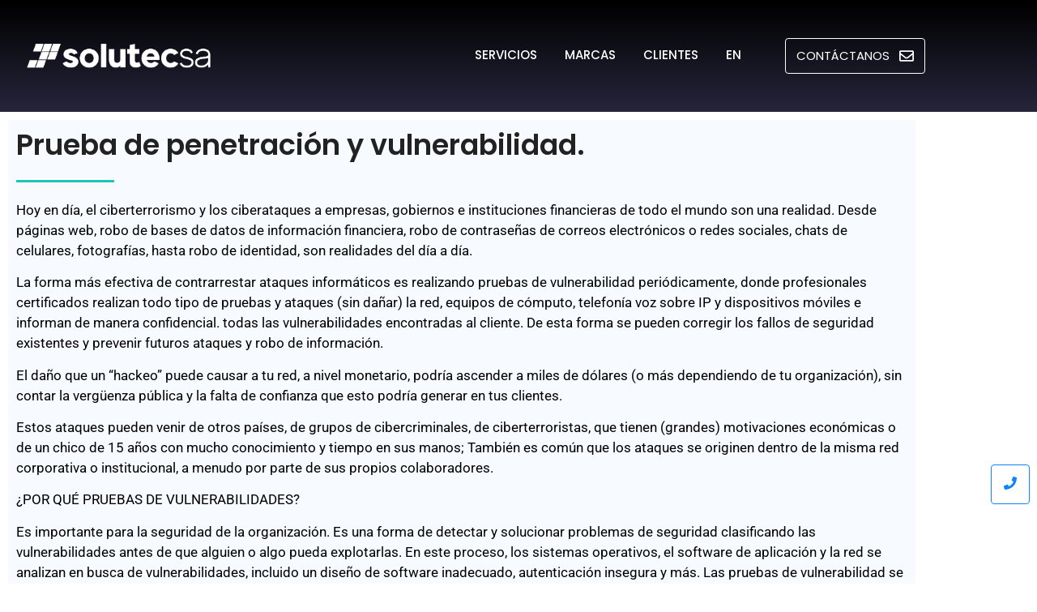

--- FILE ---
content_type: text/html; charset=UTF-8
request_url: https://www.solucionesdetecnologia.com/servicios/hacking-etico/
body_size: 27319
content:
<!DOCTYPE html>
<html lang="es-MX">
<head>
	<meta charset="UTF-8">
		<meta name='robots' content='index, follow, max-image-preview:large, max-snippet:-1, max-video-preview:-1' />
<link rel="alternate" href="https://www.solucionesdetecnologia.com/servicios/hacking-etico/" hreflang="es" />
<link rel="alternate" href="https://www.solucionesdetecnologia.com/en/penetration-vulnerability-test/" hreflang="en" />

	<!-- This site is optimized with the Yoast SEO Premium plugin v24.2 (Yoast SEO v26.8) - https://yoast.com/product/yoast-seo-premium-wordpress/ -->
	<title>Pruebas de Vulnerabilidad: La Mejor Defensa contra los Ciberataques</title>
	<meta name="description" content="Protege tus datos y evita el robo de información realizando pruebas de vulnerabilidad periódicas. Descubre cómo profesionales certificados pueden detectar y corregir fallos de seguridad." />
	<link rel="canonical" href="https://www.solucionesdetecnologia.com/servicios/hacking-etico/" />
	<meta property="og:locale" content="es_MX" />
	<meta property="og:locale:alternate" content="en_US" />
	<meta property="og:type" content="article" />
	<meta property="og:title" content="Prueba de Vulnerabilidad" />
	<meta property="og:description" content="Estamos certificados en CISSP, CEH, ECSA, LPT, GPEN, GCIH, OSCP, OSWP, OSCE, OSWE, OSEE, Linux+, Network+." />
	<meta property="og:url" content="https://www.solucionesdetecnologia.com/servicios/hacking-etico/" />
	<meta property="og:site_name" content="SOLUTECSA" />
	<meta property="article:publisher" content="http://www.facebook.com/solutecsa" />
	<meta property="article:modified_time" content="2024-04-29T16:55:10+00:00" />
	<meta property="og:image" content="https://www.solucionesdetecnologia.com/wp-content/uploads/2019/05/data-granada.jpg" />
	<meta name="twitter:card" content="summary_large_image" />
	<meta name="twitter:site" content="@solutecsa" />
	<meta name="twitter:label1" content="Tiempo de lectura" />
	<meta name="twitter:data1" content="5 minutes" />
	<script type="application/ld+json" class="yoast-schema-graph">{"@context":"https://schema.org","@graph":[{"@type":"WebPage","@id":"https://www.solucionesdetecnologia.com/servicios/hacking-etico/","url":"https://www.solucionesdetecnologia.com/servicios/hacking-etico/","name":"Pruebas de Vulnerabilidad: La Mejor Defensa contra los Ciberataques","isPartOf":{"@id":"https://www.solucionesdetecnologia.com/#website"},"primaryImageOfPage":{"@id":"https://www.solucionesdetecnologia.com/servicios/hacking-etico/#primaryimage"},"image":{"@id":"https://www.solucionesdetecnologia.com/servicios/hacking-etico/#primaryimage"},"thumbnailUrl":"https://www.solucionesdetecnologia.com/wp-content/uploads/2019/05/data-granada.jpg","datePublished":"2019-05-19T17:07:20+00:00","dateModified":"2024-04-29T16:55:10+00:00","description":"Protege tus datos y evita el robo de información realizando pruebas de vulnerabilidad periódicas. Descubre cómo profesionales certificados pueden detectar y corregir fallos de seguridad.","breadcrumb":{"@id":"https://www.solucionesdetecnologia.com/servicios/hacking-etico/#breadcrumb"},"inLanguage":"es-MX","potentialAction":[{"@type":"ReadAction","target":["https://www.solucionesdetecnologia.com/servicios/hacking-etico/"]}]},{"@type":"ImageObject","inLanguage":"es-MX","@id":"https://www.solucionesdetecnologia.com/servicios/hacking-etico/#primaryimage","url":"https://www.solucionesdetecnologia.com/wp-content/uploads/2019/05/data-granada.jpg","contentUrl":"https://www.solucionesdetecnologia.com/wp-content/uploads/2019/05/data-granada.jpg","width":300,"height":225},{"@type":"BreadcrumbList","@id":"https://www.solucionesdetecnologia.com/servicios/hacking-etico/#breadcrumb","itemListElement":[{"@type":"ListItem","position":1,"name":"Portada","item":"https://www.solucionesdetecnologia.com/"},{"@type":"ListItem","position":2,"name":"Servicios","item":"https://www.solucionesdetecnologia.com/servicios/"},{"@type":"ListItem","position":3,"name":"Prueba de Vulnerabilidad"}]},{"@type":"WebSite","@id":"https://www.solucionesdetecnologia.com/#website","url":"https://www.solucionesdetecnologia.com/","name":"SOLUTECSA","description":"Digitalización, inteligencia de negocios, soporte tecnico","publisher":{"@id":"https://www.solucionesdetecnologia.com/#organization"},"potentialAction":[{"@type":"SearchAction","target":{"@type":"EntryPoint","urlTemplate":"https://www.solucionesdetecnologia.com/?s={search_term_string}"},"query-input":{"@type":"PropertyValueSpecification","valueRequired":true,"valueName":"search_term_string"}}],"inLanguage":"es-MX"},{"@type":"Organization","@id":"https://www.solucionesdetecnologia.com/#organization","name":"Soluciones de Tecnologia S.A.","url":"https://www.solucionesdetecnologia.com/","logo":{"@type":"ImageObject","inLanguage":"es-MX","@id":"https://www.solucionesdetecnologia.com/#/schema/logo/image/","url":"https://www.solucionesdetecnologia.com/wp-content/uploads/2023/04/Solutecsa-Logo-Blanco-neo.png","contentUrl":"https://www.solucionesdetecnologia.com/wp-content/uploads/2023/04/Solutecsa-Logo-Blanco-neo.png","width":1308,"height":174,"caption":"Soluciones de Tecnologia S.A."},"image":{"@id":"https://www.solucionesdetecnologia.com/#/schema/logo/image/"},"sameAs":["http://www.facebook.com/solutecsa","https://x.com/solutecsa","https://www.instagram.com/solutecsapanama"]}]}</script>
	<!-- / Yoast SEO Premium plugin. -->


<link rel='dns-prefetch' href='//www.googletagmanager.com' />
<link rel="alternate" type="application/rss+xml" title="SOLUTECSA &raquo; Feed" href="https://www.solucionesdetecnologia.com/feed/" />
<link rel="alternate" type="application/rss+xml" title="SOLUTECSA &raquo; Comments Feed" href="https://www.solucionesdetecnologia.com/comments/feed/" />
<link rel="alternate" title="oEmbed (JSON)" type="application/json+oembed" href="https://www.solucionesdetecnologia.com/wp-json/oembed/1.0/embed?url=https%3A%2F%2Fwww.solucionesdetecnologia.com%2Fservicios%2Fhacking-etico%2F&#038;lang=es" />
<link rel="alternate" title="oEmbed (XML)" type="text/xml+oembed" href="https://www.solucionesdetecnologia.com/wp-json/oembed/1.0/embed?url=https%3A%2F%2Fwww.solucionesdetecnologia.com%2Fservicios%2Fhacking-etico%2F&#038;format=xml&#038;lang=es" />
<style id='wp-img-auto-sizes-contain-inline-css' type='text/css'>
img:is([sizes=auto i],[sizes^="auto," i]){contain-intrinsic-size:3000px 1500px}
/*# sourceURL=wp-img-auto-sizes-contain-inline-css */
</style>
<style id='wp-emoji-styles-inline-css' type='text/css'>

	img.wp-smiley, img.emoji {
		display: inline !important;
		border: none !important;
		box-shadow: none !important;
		height: 1em !important;
		width: 1em !important;
		margin: 0 0.07em !important;
		vertical-align: -0.1em !important;
		background: none !important;
		padding: 0 !important;
	}
/*# sourceURL=wp-emoji-styles-inline-css */
</style>
<style id='classic-theme-styles-inline-css' type='text/css'>
/*! This file is auto-generated */
.wp-block-button__link{color:#fff;background-color:#32373c;border-radius:9999px;box-shadow:none;text-decoration:none;padding:calc(.667em + 2px) calc(1.333em + 2px);font-size:1.125em}.wp-block-file__button{background:#32373c;color:#fff;text-decoration:none}
/*# sourceURL=/wp-includes/css/classic-themes.min.css */
</style>
<style id='global-styles-inline-css' type='text/css'>
:root{--wp--preset--aspect-ratio--square: 1;--wp--preset--aspect-ratio--4-3: 4/3;--wp--preset--aspect-ratio--3-4: 3/4;--wp--preset--aspect-ratio--3-2: 3/2;--wp--preset--aspect-ratio--2-3: 2/3;--wp--preset--aspect-ratio--16-9: 16/9;--wp--preset--aspect-ratio--9-16: 9/16;--wp--preset--color--black: #000000;--wp--preset--color--cyan-bluish-gray: #abb8c3;--wp--preset--color--white: #ffffff;--wp--preset--color--pale-pink: #f78da7;--wp--preset--color--vivid-red: #cf2e2e;--wp--preset--color--luminous-vivid-orange: #ff6900;--wp--preset--color--luminous-vivid-amber: #fcb900;--wp--preset--color--light-green-cyan: #7bdcb5;--wp--preset--color--vivid-green-cyan: #00d084;--wp--preset--color--pale-cyan-blue: #8ed1fc;--wp--preset--color--vivid-cyan-blue: #0693e3;--wp--preset--color--vivid-purple: #9b51e0;--wp--preset--gradient--vivid-cyan-blue-to-vivid-purple: linear-gradient(135deg,rgb(6,147,227) 0%,rgb(155,81,224) 100%);--wp--preset--gradient--light-green-cyan-to-vivid-green-cyan: linear-gradient(135deg,rgb(122,220,180) 0%,rgb(0,208,130) 100%);--wp--preset--gradient--luminous-vivid-amber-to-luminous-vivid-orange: linear-gradient(135deg,rgb(252,185,0) 0%,rgb(255,105,0) 100%);--wp--preset--gradient--luminous-vivid-orange-to-vivid-red: linear-gradient(135deg,rgb(255,105,0) 0%,rgb(207,46,46) 100%);--wp--preset--gradient--very-light-gray-to-cyan-bluish-gray: linear-gradient(135deg,rgb(238,238,238) 0%,rgb(169,184,195) 100%);--wp--preset--gradient--cool-to-warm-spectrum: linear-gradient(135deg,rgb(74,234,220) 0%,rgb(151,120,209) 20%,rgb(207,42,186) 40%,rgb(238,44,130) 60%,rgb(251,105,98) 80%,rgb(254,248,76) 100%);--wp--preset--gradient--blush-light-purple: linear-gradient(135deg,rgb(255,206,236) 0%,rgb(152,150,240) 100%);--wp--preset--gradient--blush-bordeaux: linear-gradient(135deg,rgb(254,205,165) 0%,rgb(254,45,45) 50%,rgb(107,0,62) 100%);--wp--preset--gradient--luminous-dusk: linear-gradient(135deg,rgb(255,203,112) 0%,rgb(199,81,192) 50%,rgb(65,88,208) 100%);--wp--preset--gradient--pale-ocean: linear-gradient(135deg,rgb(255,245,203) 0%,rgb(182,227,212) 50%,rgb(51,167,181) 100%);--wp--preset--gradient--electric-grass: linear-gradient(135deg,rgb(202,248,128) 0%,rgb(113,206,126) 100%);--wp--preset--gradient--midnight: linear-gradient(135deg,rgb(2,3,129) 0%,rgb(40,116,252) 100%);--wp--preset--font-size--small: 13px;--wp--preset--font-size--medium: 20px;--wp--preset--font-size--large: 36px;--wp--preset--font-size--x-large: 42px;--wp--preset--spacing--20: 0.44rem;--wp--preset--spacing--30: 0.67rem;--wp--preset--spacing--40: 1rem;--wp--preset--spacing--50: 1.5rem;--wp--preset--spacing--60: 2.25rem;--wp--preset--spacing--70: 3.38rem;--wp--preset--spacing--80: 5.06rem;--wp--preset--shadow--natural: 6px 6px 9px rgba(0, 0, 0, 0.2);--wp--preset--shadow--deep: 12px 12px 50px rgba(0, 0, 0, 0.4);--wp--preset--shadow--sharp: 6px 6px 0px rgba(0, 0, 0, 0.2);--wp--preset--shadow--outlined: 6px 6px 0px -3px rgb(255, 255, 255), 6px 6px rgb(0, 0, 0);--wp--preset--shadow--crisp: 6px 6px 0px rgb(0, 0, 0);}:where(.is-layout-flex){gap: 0.5em;}:where(.is-layout-grid){gap: 0.5em;}body .is-layout-flex{display: flex;}.is-layout-flex{flex-wrap: wrap;align-items: center;}.is-layout-flex > :is(*, div){margin: 0;}body .is-layout-grid{display: grid;}.is-layout-grid > :is(*, div){margin: 0;}:where(.wp-block-columns.is-layout-flex){gap: 2em;}:where(.wp-block-columns.is-layout-grid){gap: 2em;}:where(.wp-block-post-template.is-layout-flex){gap: 1.25em;}:where(.wp-block-post-template.is-layout-grid){gap: 1.25em;}.has-black-color{color: var(--wp--preset--color--black) !important;}.has-cyan-bluish-gray-color{color: var(--wp--preset--color--cyan-bluish-gray) !important;}.has-white-color{color: var(--wp--preset--color--white) !important;}.has-pale-pink-color{color: var(--wp--preset--color--pale-pink) !important;}.has-vivid-red-color{color: var(--wp--preset--color--vivid-red) !important;}.has-luminous-vivid-orange-color{color: var(--wp--preset--color--luminous-vivid-orange) !important;}.has-luminous-vivid-amber-color{color: var(--wp--preset--color--luminous-vivid-amber) !important;}.has-light-green-cyan-color{color: var(--wp--preset--color--light-green-cyan) !important;}.has-vivid-green-cyan-color{color: var(--wp--preset--color--vivid-green-cyan) !important;}.has-pale-cyan-blue-color{color: var(--wp--preset--color--pale-cyan-blue) !important;}.has-vivid-cyan-blue-color{color: var(--wp--preset--color--vivid-cyan-blue) !important;}.has-vivid-purple-color{color: var(--wp--preset--color--vivid-purple) !important;}.has-black-background-color{background-color: var(--wp--preset--color--black) !important;}.has-cyan-bluish-gray-background-color{background-color: var(--wp--preset--color--cyan-bluish-gray) !important;}.has-white-background-color{background-color: var(--wp--preset--color--white) !important;}.has-pale-pink-background-color{background-color: var(--wp--preset--color--pale-pink) !important;}.has-vivid-red-background-color{background-color: var(--wp--preset--color--vivid-red) !important;}.has-luminous-vivid-orange-background-color{background-color: var(--wp--preset--color--luminous-vivid-orange) !important;}.has-luminous-vivid-amber-background-color{background-color: var(--wp--preset--color--luminous-vivid-amber) !important;}.has-light-green-cyan-background-color{background-color: var(--wp--preset--color--light-green-cyan) !important;}.has-vivid-green-cyan-background-color{background-color: var(--wp--preset--color--vivid-green-cyan) !important;}.has-pale-cyan-blue-background-color{background-color: var(--wp--preset--color--pale-cyan-blue) !important;}.has-vivid-cyan-blue-background-color{background-color: var(--wp--preset--color--vivid-cyan-blue) !important;}.has-vivid-purple-background-color{background-color: var(--wp--preset--color--vivid-purple) !important;}.has-black-border-color{border-color: var(--wp--preset--color--black) !important;}.has-cyan-bluish-gray-border-color{border-color: var(--wp--preset--color--cyan-bluish-gray) !important;}.has-white-border-color{border-color: var(--wp--preset--color--white) !important;}.has-pale-pink-border-color{border-color: var(--wp--preset--color--pale-pink) !important;}.has-vivid-red-border-color{border-color: var(--wp--preset--color--vivid-red) !important;}.has-luminous-vivid-orange-border-color{border-color: var(--wp--preset--color--luminous-vivid-orange) !important;}.has-luminous-vivid-amber-border-color{border-color: var(--wp--preset--color--luminous-vivid-amber) !important;}.has-light-green-cyan-border-color{border-color: var(--wp--preset--color--light-green-cyan) !important;}.has-vivid-green-cyan-border-color{border-color: var(--wp--preset--color--vivid-green-cyan) !important;}.has-pale-cyan-blue-border-color{border-color: var(--wp--preset--color--pale-cyan-blue) !important;}.has-vivid-cyan-blue-border-color{border-color: var(--wp--preset--color--vivid-cyan-blue) !important;}.has-vivid-purple-border-color{border-color: var(--wp--preset--color--vivid-purple) !important;}.has-vivid-cyan-blue-to-vivid-purple-gradient-background{background: var(--wp--preset--gradient--vivid-cyan-blue-to-vivid-purple) !important;}.has-light-green-cyan-to-vivid-green-cyan-gradient-background{background: var(--wp--preset--gradient--light-green-cyan-to-vivid-green-cyan) !important;}.has-luminous-vivid-amber-to-luminous-vivid-orange-gradient-background{background: var(--wp--preset--gradient--luminous-vivid-amber-to-luminous-vivid-orange) !important;}.has-luminous-vivid-orange-to-vivid-red-gradient-background{background: var(--wp--preset--gradient--luminous-vivid-orange-to-vivid-red) !important;}.has-very-light-gray-to-cyan-bluish-gray-gradient-background{background: var(--wp--preset--gradient--very-light-gray-to-cyan-bluish-gray) !important;}.has-cool-to-warm-spectrum-gradient-background{background: var(--wp--preset--gradient--cool-to-warm-spectrum) !important;}.has-blush-light-purple-gradient-background{background: var(--wp--preset--gradient--blush-light-purple) !important;}.has-blush-bordeaux-gradient-background{background: var(--wp--preset--gradient--blush-bordeaux) !important;}.has-luminous-dusk-gradient-background{background: var(--wp--preset--gradient--luminous-dusk) !important;}.has-pale-ocean-gradient-background{background: var(--wp--preset--gradient--pale-ocean) !important;}.has-electric-grass-gradient-background{background: var(--wp--preset--gradient--electric-grass) !important;}.has-midnight-gradient-background{background: var(--wp--preset--gradient--midnight) !important;}.has-small-font-size{font-size: var(--wp--preset--font-size--small) !important;}.has-medium-font-size{font-size: var(--wp--preset--font-size--medium) !important;}.has-large-font-size{font-size: var(--wp--preset--font-size--large) !important;}.has-x-large-font-size{font-size: var(--wp--preset--font-size--x-large) !important;}
:where(.wp-block-post-template.is-layout-flex){gap: 1.25em;}:where(.wp-block-post-template.is-layout-grid){gap: 1.25em;}
:where(.wp-block-term-template.is-layout-flex){gap: 1.25em;}:where(.wp-block-term-template.is-layout-grid){gap: 1.25em;}
:where(.wp-block-columns.is-layout-flex){gap: 2em;}:where(.wp-block-columns.is-layout-grid){gap: 2em;}
:root :where(.wp-block-pullquote){font-size: 1.5em;line-height: 1.6;}
/*# sourceURL=global-styles-inline-css */
</style>
<link rel='stylesheet' id='contact-form-7-css' href='https://www.solucionesdetecnologia.com/wp-content/plugins/contact-form-7/includes/css/styles.css?ver=6.1.4' type='text/css' media='all' />
<style id='contact-form-7-inline-css' type='text/css'>
.wpcf7 .wpcf7-recaptcha iframe {margin-bottom: 0;}.wpcf7 .wpcf7-recaptcha[data-align="center"] > div {margin: 0 auto;}.wpcf7 .wpcf7-recaptcha[data-align="right"] > div {margin: 0 0 0 auto;}
/*# sourceURL=contact-form-7-inline-css */
</style>
<link rel='stylesheet' id='elementor-frontend-css' href='https://www.solucionesdetecnologia.com/wp-content/uploads/elementor/css/custom-frontend.min.css?ver=1768901472' type='text/css' media='all' />
<link rel='stylesheet' id='widget-image-css' href='https://www.solucionesdetecnologia.com/wp-content/plugins/elementor/assets/css/widget-image.min.css?ver=3.34.2' type='text/css' media='all' />
<link rel='stylesheet' id='elementor-post-3641-css' href='https://www.solucionesdetecnologia.com/wp-content/uploads/elementor/css/post-3641.css?ver=1768992183' type='text/css' media='all' />
<link rel='stylesheet' id='elementor-post-1064-css' href='https://www.solucionesdetecnologia.com/wp-content/uploads/elementor/css/post-1064.css?ver=1768901476' type='text/css' media='all' />
<link rel='stylesheet' id='widget-heading-css' href='https://www.solucionesdetecnologia.com/wp-content/plugins/elementor/assets/css/widget-heading.min.css?ver=3.34.2' type='text/css' media='all' />
<link rel='stylesheet' id='widget-divider-css' href='https://www.solucionesdetecnologia.com/wp-content/plugins/elementor/assets/css/widget-divider.min.css?ver=3.34.2' type='text/css' media='all' />
<link rel='stylesheet' id='widget-social-icons-css' href='https://www.solucionesdetecnologia.com/wp-content/plugins/elementor/assets/css/widget-social-icons.min.css?ver=3.34.2' type='text/css' media='all' />
<link rel='stylesheet' id='e-apple-webkit-css' href='https://www.solucionesdetecnologia.com/wp-content/uploads/elementor/css/custom-apple-webkit.min.css?ver=1768901472' type='text/css' media='all' />
<link rel='stylesheet' id='elementor-post-1067-css' href='https://www.solucionesdetecnologia.com/wp-content/uploads/elementor/css/post-1067.css?ver=1768901479' type='text/css' media='all' />
<link rel='stylesheet' id='elementor-post-1086-css' href='https://www.solucionesdetecnologia.com/wp-content/uploads/elementor/css/post-1086.css?ver=1768901486' type='text/css' media='all' />
<link rel='stylesheet' id='royal-elementor-kit-style-css' href='https://www.solucionesdetecnologia.com/wp-content/themes/royal-elementor-kit/style.css?ver=1.0' type='text/css' media='all' />
<link rel='stylesheet' id='elementor-post-5228-css' href='https://www.solucionesdetecnologia.com/wp-content/uploads/elementor/css/post-5228.css?ver=1768901486' type='text/css' media='all' />
<link rel='stylesheet' id='e-animation-slideInLeft-css' href='https://www.solucionesdetecnologia.com/wp-content/plugins/elementor/assets/lib/animations/styles/slideInLeft.min.css?ver=3.34.2' type='text/css' media='all' />
<link rel='stylesheet' id='widget-image-box-css' href='https://www.solucionesdetecnologia.com/wp-content/uploads/elementor/css/custom-widget-image-box.min.css?ver=1768901472' type='text/css' media='all' />
<link rel='stylesheet' id='wpr-link-animations-css-css' href='https://www.solucionesdetecnologia.com/wp-content/plugins/royal-elementor-addons/assets/css/lib/animations/wpr-link-animations.min.css?ver=1.7.1045' type='text/css' media='all' />
<link rel='stylesheet' id='wpr-button-animations-css-css' href='https://www.solucionesdetecnologia.com/wp-content/plugins/royal-elementor-addons/assets/css/lib/animations/button-animations.min.css?ver=1.7.1045' type='text/css' media='all' />
<link rel='stylesheet' id='wpr-text-animations-css-css' href='https://www.solucionesdetecnologia.com/wp-content/plugins/royal-elementor-addons/assets/css/lib/animations/text-animations.min.css?ver=1.7.1045' type='text/css' media='all' />
<link rel='stylesheet' id='wpr-addons-css-css' href='https://www.solucionesdetecnologia.com/wp-content/plugins/royal-elementor-addons/assets/css/frontend.min.css?ver=1.7.1045' type='text/css' media='all' />
<link rel='stylesheet' id='font-awesome-5-all-css' href='https://www.solucionesdetecnologia.com/wp-content/plugins/elementor/assets/lib/font-awesome/css/all.min.css?ver=1.7.1045' type='text/css' media='all' />
<link rel='stylesheet' id='elementor-gf-local-poppins-css' href='https://www.solucionesdetecnologia.com/wp-content/uploads/elementor/google-fonts/css/poppins.css?ver=1742290439' type='text/css' media='all' />
<link rel='stylesheet' id='elementor-gf-local-roboto-css' href='https://www.solucionesdetecnologia.com/wp-content/uploads/elementor/google-fonts/css/roboto.css?ver=1742290449' type='text/css' media='all' />
<link rel='stylesheet' id='elementor-gf-local-redhatdisplay-css' href='https://www.solucionesdetecnologia.com/wp-content/uploads/elementor/google-fonts/css/redhatdisplay.css?ver=1742290441' type='text/css' media='all' />
<link rel='stylesheet' id='elementor-gf-local-robotoslab-css' href='https://www.solucionesdetecnologia.com/wp-content/uploads/elementor/google-fonts/css/robotoslab.css?ver=1742290453' type='text/css' media='all' />
<script type="text/javascript" data-cfasync="false" src="https://www.solucionesdetecnologia.com/wp-includes/js/jquery/jquery.min.js?ver=3.7.1" id="jquery-core-js"></script>
<script type="text/javascript" data-cfasync="false" src="https://www.solucionesdetecnologia.com/wp-includes/js/jquery/jquery-migrate.min.js?ver=3.4.1" id="jquery-migrate-js"></script>

<!-- Google tag (gtag.js) snippet added by Site Kit -->
<!-- Fragmento de código de Google Analytics añadido por Site Kit -->
<script type="text/javascript" src="https://www.googletagmanager.com/gtag/js?id=GT-NMK2H6W" id="google_gtagjs-js" async></script>
<script type="text/javascript" id="google_gtagjs-js-after">
/* <![CDATA[ */
window.dataLayer = window.dataLayer || [];function gtag(){dataLayer.push(arguments);}
gtag("set","linker",{"domains":["www.solucionesdetecnologia.com"]});
gtag("js", new Date());
gtag("set", "developer_id.dZTNiMT", true);
gtag("config", "GT-NMK2H6W");
 window._googlesitekit = window._googlesitekit || {}; window._googlesitekit.throttledEvents = []; window._googlesitekit.gtagEvent = (name, data) => { var key = JSON.stringify( { name, data } ); if ( !! window._googlesitekit.throttledEvents[ key ] ) { return; } window._googlesitekit.throttledEvents[ key ] = true; setTimeout( () => { delete window._googlesitekit.throttledEvents[ key ]; }, 5 ); gtag( "event", name, { ...data, event_source: "site-kit" } ); }; 
//# sourceURL=google_gtagjs-js-after
/* ]]> */
</script>
<link rel="https://api.w.org/" href="https://www.solucionesdetecnologia.com/wp-json/" /><link rel="alternate" title="JSON" type="application/json" href="https://www.solucionesdetecnologia.com/wp-json/wp/v2/pages/3641" /><link rel="EditURI" type="application/rsd+xml" title="RSD" href="https://www.solucionesdetecnologia.com/xmlrpc.php?rsd" />
<meta name="generator" content="WordPress 6.9" />
<link rel='shortlink' href='https://www.solucionesdetecnologia.com/?p=3641' />
<meta name="generator" content="Site Kit by Google 1.170.0" /><meta name="generator" content="Elementor 3.34.2; features: e_font_icon_svg, additional_custom_breakpoints; settings: css_print_method-external, google_font-enabled, font_display-swap">
			<style>
				.e-con.e-parent:nth-of-type(n+4):not(.e-lazyloaded):not(.e-no-lazyload),
				.e-con.e-parent:nth-of-type(n+4):not(.e-lazyloaded):not(.e-no-lazyload) * {
					background-image: none !important;
				}
				@media screen and (max-height: 1024px) {
					.e-con.e-parent:nth-of-type(n+3):not(.e-lazyloaded):not(.e-no-lazyload),
					.e-con.e-parent:nth-of-type(n+3):not(.e-lazyloaded):not(.e-no-lazyload) * {
						background-image: none !important;
					}
				}
				@media screen and (max-height: 640px) {
					.e-con.e-parent:nth-of-type(n+2):not(.e-lazyloaded):not(.e-no-lazyload),
					.e-con.e-parent:nth-of-type(n+2):not(.e-lazyloaded):not(.e-no-lazyload) * {
						background-image: none !important;
					}
				}
			</style>
			<link rel="icon" href="https://www.solucionesdetecnologia.com/wp-content/uploads/2024/04/cropped-image_2024-04-30_145913046-32x32.png" sizes="32x32" />
<link rel="icon" href="https://www.solucionesdetecnologia.com/wp-content/uploads/2024/04/cropped-image_2024-04-30_145913046-192x192.png" sizes="192x192" />
<link rel="apple-touch-icon" href="https://www.solucionesdetecnologia.com/wp-content/uploads/2024/04/cropped-image_2024-04-30_145913046-180x180.png" />
<meta name="msapplication-TileImage" content="https://www.solucionesdetecnologia.com/wp-content/uploads/2024/04/cropped-image_2024-04-30_145913046-270x270.png" />
<style id="wpr_lightbox_styles">
				.lg-backdrop {
					background-color: rgba(0,0,0,0.6) !important;
				}
				.lg-toolbar,
				.lg-dropdown {
					background-color: rgba(0,0,0,0.8) !important;
				}
				.lg-dropdown:after {
					border-bottom-color: rgba(0,0,0,0.8) !important;
				}
				.lg-sub-html {
					background-color: rgba(0,0,0,0.8) !important;
				}
				.lg-thumb-outer,
				.lg-progress-bar {
					background-color: #444444 !important;
				}
				.lg-progress {
					background-color: #a90707 !important;
				}
				.lg-icon {
					color: #efefef !important;
					font-size: 20px !important;
				}
				.lg-icon.lg-toogle-thumb {
					font-size: 24px !important;
				}
				.lg-icon:hover,
				.lg-dropdown-text:hover {
					color: #ffffff !important;
				}
				.lg-sub-html,
				.lg-dropdown-text {
					color: #efefef !important;
					font-size: 14px !important;
				}
				#lg-counter {
					color: #efefef !important;
					font-size: 14px !important;
				}
				.lg-prev,
				.lg-next {
					font-size: 35px !important;
				}

				/* Defaults */
				.lg-icon {
				background-color: transparent !important;
				}

				#lg-counter {
				opacity: 0.9;
				}

				.lg-thumb-outer {
				padding: 0 10px;
				}

				.lg-thumb-item {
				border-radius: 0 !important;
				border: none !important;
				opacity: 0.5;
				}

				.lg-thumb-item.active {
					opacity: 1;
				}
	         </style>	<meta name="viewport" content="width=device-width, initial-scale=1.0, viewport-fit=cover" /></head>

<body class="wp-singular page-template-default page page-id-3641 page-child parent-pageid-1302 wp-embed-responsive wp-theme-royal-elementor-kit elementor-default elementor-template-canvas elementor-kit-5228 elementor-page elementor-page-3641">
	<style>.elementor-1064 .elementor-element.elementor-element-dfcd4c8:not(.elementor-motion-effects-element-type-background), .elementor-1064 .elementor-element.elementor-element-dfcd4c8 > .elementor-motion-effects-container > .elementor-motion-effects-layer{background-color:transparent;background-image:linear-gradient(180deg, #000000 0%, #26253B 100%);}.elementor-1064 .elementor-element.elementor-element-dfcd4c8{transition:background 0.3s, border 0.3s, border-radius 0.3s, box-shadow 0.3s;padding:30px 0px 30px 0px;}.elementor-1064 .elementor-element.elementor-element-dfcd4c8 > .elementor-background-overlay{transition:background 0.3s, border-radius 0.3s, opacity 0.3s;}.elementor-bc-flex-widget .elementor-1064 .elementor-element.elementor-element-4c0c42f.elementor-column .elementor-widget-wrap{align-items:center;}.elementor-1064 .elementor-element.elementor-element-4c0c42f.elementor-column.elementor-element[data-element_type="column"] > .elementor-widget-wrap.elementor-element-populated{align-content:center;align-items:center;}.elementor-widget-image .widget-image-caption{color:var( --e-global-color-text );font-family:var( --e-global-typography-text-font-family ), Sans-serif;font-weight:var( --e-global-typography-text-font-weight );}.elementor-1064 .elementor-element.elementor-element-4ebf9f9 img{width:250%;}.elementor-bc-flex-widget .elementor-1064 .elementor-element.elementor-element-379583c.elementor-column .elementor-widget-wrap{align-items:center;}.elementor-1064 .elementor-element.elementor-element-379583c.elementor-column.elementor-element[data-element_type="column"] > .elementor-widget-wrap.elementor-element-populated{align-content:center;align-items:center;}.elementor-1064 .elementor-element.elementor-element-e524d09 .wpr-menu-item.wpr-pointer-item{transition-duration:0.5s;}.elementor-1064 .elementor-element.elementor-element-e524d09 .wpr-menu-item.wpr-pointer-item:before{transition-duration:0.5s;}.elementor-1064 .elementor-element.elementor-element-e524d09 .wpr-menu-item.wpr-pointer-item:after{transition-duration:0.5s;}.elementor-1064 .elementor-element.elementor-element-e524d09 .wpr-mobile-toggle-wrap{text-align:center;}.elementor-1064 .elementor-element.elementor-element-e524d09 .wpr-nav-menu .wpr-menu-item,
					 .elementor-1064 .elementor-element.elementor-element-e524d09 .wpr-nav-menu > .menu-item-has-children > .wpr-sub-icon{color:#FFFFFF;}.elementor-1064 .elementor-element.elementor-element-e524d09 .wpr-nav-menu .wpr-menu-item:hover,
					 .elementor-1064 .elementor-element.elementor-element-e524d09 .wpr-nav-menu > .menu-item-has-children:hover > .wpr-sub-icon,
					 .elementor-1064 .elementor-element.elementor-element-e524d09 .wpr-nav-menu .wpr-menu-item.wpr-active-menu-item,
					 .elementor-1064 .elementor-element.elementor-element-e524d09 .wpr-nav-menu > .menu-item-has-children.current_page_item > .wpr-sub-icon{color:#969696;}.elementor-1064 .elementor-element.elementor-element-e524d09.wpr-pointer-line-fx .wpr-menu-item:before,
					 .elementor-1064 .elementor-element.elementor-element-e524d09.wpr-pointer-line-fx .wpr-menu-item:after{background-color:#DFDFDF;}.elementor-1064 .elementor-element.elementor-element-e524d09.wpr-pointer-border-fx .wpr-menu-item:before{border-color:#DFDFDF;border-width:2px;}.elementor-1064 .elementor-element.elementor-element-e524d09.wpr-pointer-background-fx .wpr-menu-item:before{background-color:#DFDFDF;}.elementor-1064 .elementor-element.elementor-element-e524d09 .menu-item-has-children .wpr-sub-icon{font-size:14px;}.elementor-1064 .elementor-element.elementor-element-e524d09.wpr-pointer-background:not(.wpr-sub-icon-none) .wpr-nav-menu-horizontal .menu-item-has-children .wpr-pointer-item{padding-right:calc(14px + 7px);}.elementor-1064 .elementor-element.elementor-element-e524d09.wpr-pointer-border:not(.wpr-sub-icon-none) .wpr-nav-menu-horizontal .menu-item-has-children .wpr-pointer-item{padding-right:calc(14px + 7px);}.elementor-1064 .elementor-element.elementor-element-e524d09 .wpr-nav-menu .wpr-menu-item,.elementor-1064 .elementor-element.elementor-element-e524d09 .wpr-mobile-nav-menu a,.elementor-1064 .elementor-element.elementor-element-e524d09 .wpr-mobile-toggle-text{font-family:"Poppins", Sans-serif;font-size:15px;font-weight:500;text-transform:uppercase;}.elementor-1064 .elementor-element.elementor-element-e524d09.wpr-pointer-underline .wpr-menu-item:after,
					 .elementor-1064 .elementor-element.elementor-element-e524d09.wpr-pointer-overline .wpr-menu-item:before,
					 .elementor-1064 .elementor-element.elementor-element-e524d09.wpr-pointer-double-line .wpr-menu-item:before,
					 .elementor-1064 .elementor-element.elementor-element-e524d09.wpr-pointer-double-line .wpr-menu-item:after{height:2px;}.elementor-1064 .elementor-element.elementor-element-e524d09.wpr-pointer-underline>nav>ul>li>.wpr-menu-item:after,
					 .elementor-1064 .elementor-element.elementor-element-e524d09.wpr-pointer-overline>nav>ul>li>.wpr-menu-item:before,
					 .elementor-1064 .elementor-element.elementor-element-e524d09.wpr-pointer-double-line>nav>ul>li>.wpr-menu-item:before,
					 .elementor-1064 .elementor-element.elementor-element-e524d09.wpr-pointer-double-line>nav>ul>li>.wpr-menu-item:after{height:2px;}.elementor-1064 .elementor-element.elementor-element-e524d09.wpr-pointer-border-fx>nav>ul>li>.wpr-menu-item:before{border-width:2px;}.elementor-1064 .elementor-element.elementor-element-e524d09.wpr-pointer-underline>.elementor-widget-container>nav>ul>li>.wpr-menu-item:after,
					 .elementor-1064 .elementor-element.elementor-element-e524d09.wpr-pointer-overline>.elementor-widget-container>nav>ul>li>.wpr-menu-item:before,
					 .elementor-1064 .elementor-element.elementor-element-e524d09.wpr-pointer-double-line>.elementor-widget-container>nav>ul>li>.wpr-menu-item:before,
					 .elementor-1064 .elementor-element.elementor-element-e524d09.wpr-pointer-double-line>.elementor-widget-container>nav>ul>li>.wpr-menu-item:after{height:2px;}.elementor-1064 .elementor-element.elementor-element-e524d09.wpr-pointer-border-fx>.elementor-widget-container>nav>ul>li>.wpr-menu-item:before{border-width:2px;}.elementor-1064 .elementor-element.elementor-element-e524d09:not(.wpr-pointer-border-fx) .wpr-menu-item.wpr-pointer-item:before{transform:translateY(-0px);}.elementor-1064 .elementor-element.elementor-element-e524d09:not(.wpr-pointer-border-fx) .wpr-menu-item.wpr-pointer-item:after{transform:translateY(0px);}.elementor-1064 .elementor-element.elementor-element-e524d09 .wpr-nav-menu .wpr-menu-item{padding-left:7px;padding-right:7px;padding-top:15px;padding-bottom:15px;}.elementor-1064 .elementor-element.elementor-element-e524d09.wpr-pointer-background:not(.wpr-sub-icon-none) .wpr-nav-menu-vertical .menu-item-has-children .wpr-sub-icon{text-indent:-7px;}.elementor-1064 .elementor-element.elementor-element-e524d09.wpr-pointer-border:not(.wpr-sub-icon-none) .wpr-nav-menu-vertical .menu-item-has-children .wpr-sub-icon{text-indent:-7px;}.elementor-1064 .elementor-element.elementor-element-e524d09 .wpr-nav-menu > .menu-item{margin-left:10px;margin-right:10px;}.elementor-1064 .elementor-element.elementor-element-e524d09 .wpr-nav-menu-vertical .wpr-nav-menu > li > .wpr-sub-menu{margin-left:10px;}.elementor-1064 .elementor-element.elementor-element-e524d09.wpr-main-menu-align-left .wpr-nav-menu-vertical .wpr-nav-menu > li > .wpr-sub-icon{right:10px;}.elementor-1064 .elementor-element.elementor-element-e524d09.wpr-main-menu-align-right .wpr-nav-menu-vertical .wpr-nav-menu > li > .wpr-sub-icon{left:10px;}.elementor-1064 .elementor-element.elementor-element-e524d09 .wpr-sub-menu .wpr-sub-menu-item,
					 .elementor-1064 .elementor-element.elementor-element-e524d09 .wpr-sub-menu > .menu-item-has-children .wpr-sub-icon{color:#333333;}.elementor-1064 .elementor-element.elementor-element-e524d09 .wpr-sub-menu .wpr-sub-menu-item{background-color:#ffffff;padding-left:15px;padding-right:15px;padding-top:13px;padding-bottom:13px;}.elementor-1064 .elementor-element.elementor-element-e524d09 .wpr-sub-menu .wpr-sub-menu-item:hover,
					 .elementor-1064 .elementor-element.elementor-element-e524d09 .wpr-sub-menu > .menu-item-has-children .wpr-sub-menu-item:hover .wpr-sub-icon,
					 .elementor-1064 .elementor-element.elementor-element-e524d09 .wpr-sub-menu .wpr-sub-menu-item.wpr-active-menu-item,
					 .elementor-1064 .elementor-element.elementor-element-e524d09 .wpr-sub-menu > .menu-item-has-children.current_page_item .wpr-sub-icon{color:#ffffff;}.elementor-1064 .elementor-element.elementor-element-e524d09 .wpr-sub-menu .wpr-sub-menu-item:hover,
					 .elementor-1064 .elementor-element.elementor-element-e524d09 .wpr-sub-menu .wpr-sub-menu-item.wpr-active-menu-item{background-color:#605BE5;}.elementor-1064 .elementor-element.elementor-element-e524d09 .wpr-sub-menu .wpr-sub-icon{right:15px;}.elementor-1064 .elementor-element.elementor-element-e524d09.wpr-main-menu-align-right .wpr-nav-menu-vertical .wpr-sub-menu .wpr-sub-icon{left:15px;}.elementor-1064 .elementor-element.elementor-element-e524d09 .wpr-nav-menu-horizontal .wpr-nav-menu > li > .wpr-sub-menu{margin-top:0px;}.elementor-1064 .elementor-element.elementor-element-e524d09.wpr-sub-divider-yes .wpr-sub-menu li:not(:last-child){border-bottom-color:#e8e8e8;border-bottom-width:1px;}.elementor-1064 .elementor-element.elementor-element-e524d09 .wpr-sub-menu{border-style:solid;border-width:1px 1px 1px 1px;border-color:#E8E8E8;}.elementor-1064 .elementor-element.elementor-element-e524d09 .wpr-mobile-nav-menu a,
					 .elementor-1064 .elementor-element.elementor-element-e524d09 .wpr-mobile-nav-menu .menu-item-has-children > a:after{color:#333333;}.elementor-1064 .elementor-element.elementor-element-e524d09 .wpr-mobile-nav-menu li{background-color:#ffffff;}.elementor-1064 .elementor-element.elementor-element-e524d09 .wpr-mobile-nav-menu li a:hover,
					 .elementor-1064 .elementor-element.elementor-element-e524d09 .wpr-mobile-nav-menu .menu-item-has-children > a:hover:after,
					 .elementor-1064 .elementor-element.elementor-element-e524d09 .wpr-mobile-nav-menu li a.wpr-active-menu-item,
					 .elementor-1064 .elementor-element.elementor-element-e524d09 .wpr-mobile-nav-menu .menu-item-has-children.current_page_item > a:hover:after{color:#ffffff;}.elementor-1064 .elementor-element.elementor-element-e524d09 .wpr-mobile-nav-menu a:hover,
					 .elementor-1064 .elementor-element.elementor-element-e524d09 .wpr-mobile-nav-menu a.wpr-active-menu-item{background-color:#4F80FF;}.elementor-1064 .elementor-element.elementor-element-e524d09 .wpr-mobile-nav-menu a{padding-left:10px;padding-right:10px;}.elementor-1064 .elementor-element.elementor-element-e524d09 .wpr-mobile-nav-menu .menu-item-has-children > a:after{margin-left:10px;margin-right:10px;}.elementor-1064 .elementor-element.elementor-element-e524d09 .wpr-mobile-nav-menu .wpr-mobile-menu-item{padding-top:10px;padding-bottom:10px;}.elementor-1064 .elementor-element.elementor-element-e524d09.wpr-mobile-divider-yes .wpr-mobile-nav-menu a{border-bottom-color:#e8e8e8;border-bottom-width:1px;}.elementor-1064 .elementor-element.elementor-element-e524d09 .wpr-mobile-nav-menu .wpr-mobile-sub-menu-item{font-size:12px;padding-top:5px;padding-bottom:5px;}.elementor-1064 .elementor-element.elementor-element-e524d09 .wpr-mobile-nav-menu{margin-top:10px;}.elementor-1064 .elementor-element.elementor-element-e524d09 .wpr-mobile-toggle{border-color:#343F5A;width:50px;border-width:0px;}.elementor-1064 .elementor-element.elementor-element-e524d09 .wpr-mobile-toggle-text{color:#343F5A;}.elementor-1064 .elementor-element.elementor-element-e524d09 .wpr-mobile-toggle-line{background-color:#343F5A;height:2px;margin-bottom:6px;}.elementor-1064 .elementor-element.elementor-element-e524d09 .wpr-mobile-toggle:hover{border-color:#4F80FF;}.elementor-1064 .elementor-element.elementor-element-e524d09 .wpr-mobile-toggle:hover .wpr-mobile-toggle-text{color:#4F80FF;}.elementor-1064 .elementor-element.elementor-element-e524d09 .wpr-mobile-toggle:hover .wpr-mobile-toggle-line{background-color:#4F80FF;}.elementor-bc-flex-widget .elementor-1064 .elementor-element.elementor-element-7085c34.elementor-column .elementor-widget-wrap{align-items:center;}.elementor-1064 .elementor-element.elementor-element-7085c34.elementor-column.elementor-element[data-element_type="column"] > .elementor-widget-wrap.elementor-element-populated{align-content:center;align-items:center;}.elementor-1064 .elementor-element.elementor-element-657c43e .wpr-button{background-color:#3D73FF00;-webkit-transition-duration:0.4s;transition-duration:0.4s;-webkit-animation-duration:0.4s;animation-duration:0.4s;border-color:#FFFFFF;border-style:solid;border-width:1px 1px 1px 1px;border-radius:4px 4px 4px 4px;}	.elementor-1064 .elementor-element.elementor-element-657c43e [class*="elementor-animation"]:hover,
								.elementor-1064 .elementor-element.elementor-element-657c43e .wpr-button::before,
								.elementor-1064 .elementor-element.elementor-element-657c43e .wpr-button::after{background-color:#FFFFFF;}.elementor-1064 .elementor-element.elementor-element-657c43e .wpr-button::before{-webkit-transition-duration:0.4s;transition-duration:0.4s;-webkit-animation-duration:0.4s;animation-duration:0.4s;}.elementor-1064 .elementor-element.elementor-element-657c43e .wpr-button::after{-webkit-transition-duration:0.4s;transition-duration:0.4s;-webkit-animation-duration:0.4s;animation-duration:0.4s;color:#969090;padding:10px 10px 10px 10px;}.elementor-1064 .elementor-element.elementor-element-657c43e .wpr-button .wpr-button-icon{-webkit-transition-duration:0.4s;transition-duration:0.4s;}.elementor-1064 .elementor-element.elementor-element-657c43e .wpr-button .wpr-button-icon svg{-webkit-transition-duration:0.4s;transition-duration:0.4s;}.elementor-1064 .elementor-element.elementor-element-657c43e .wpr-button .wpr-button-text{-webkit-transition-duration:0.4s;transition-duration:0.4s;-webkit-animation-duration:0.4s;animation-duration:0.4s;}.elementor-1064 .elementor-element.elementor-element-657c43e .wpr-button .wpr-button-content{-webkit-transition-duration:0.4s;transition-duration:0.4s;-webkit-animation-duration:0.4s;animation-duration:0.4s;}.elementor-1064 .elementor-element.elementor-element-657c43e .wpr-button-wrap{max-width:173px;}.elementor-1064 .elementor-element.elementor-element-657c43e{text-align:right;}.elementor-1064 .elementor-element.elementor-element-657c43e .wpr-button-content{-webkit-justify-content:center;justify-content:center;}.elementor-1064 .elementor-element.elementor-element-657c43e .wpr-button-text{-webkit-justify-content:center;justify-content:center;color:#FFFFFF;}.elementor-1064 .elementor-element.elementor-element-657c43e .wpr-button-icon{font-size:18px;}.elementor-1064 .elementor-element.elementor-element-657c43e .wpr-button-icon svg{width:18px;height:18px;}.elementor-1064 .elementor-element.elementor-element-657c43e.wpr-button-icon-position-left .wpr-button-icon{margin-right:12px;}.elementor-1064 .elementor-element.elementor-element-657c43e.wpr-button-icon-position-right .wpr-button-icon{margin-left:12px;}.elementor-1064 .elementor-element.elementor-element-657c43e.wpr-button-icon-style-inline .wpr-button-icon{color:#FFFFFF;}.elementor-1064 .elementor-element.elementor-element-657c43e.wpr-button-icon-style-inline .wpr-button-icon svg{fill:#FFFFFF;}.elementor-1064 .elementor-element.elementor-element-657c43e .wpr-button-text,.elementor-1064 .elementor-element.elementor-element-657c43e .wpr-button::after{font-family:"Poppins", Sans-serif;font-size:15px;font-weight:400;}.elementor-1064 .elementor-element.elementor-element-657c43e .wpr-button:hover .wpr-button-text{color:#969090;}.elementor-1064 .elementor-element.elementor-element-657c43e.wpr-button-icon-style-inline .wpr-button:hover .wpr-button-icon{color:#969090;}.elementor-1064 .elementor-element.elementor-element-657c43e.wpr-button-icon-style-inline .wpr-button:hover .wpr-button-icon svg{fill:#969090;}.elementor-1064 .elementor-element.elementor-element-657c43e .wpr-button:hover{border-color:#FFFFFF;}.elementor-1064 .elementor-element.elementor-element-657c43e.wpr-button-icon-style-inline .wpr-button{padding:10px 10px 10px 10px;}.elementor-1064 .elementor-element.elementor-element-657c43e.wpr-button-icon-style-block .wpr-button-text{padding:10px 10px 10px 10px;}.elementor-1064 .elementor-element.elementor-element-657c43e.wpr-button-icon-style-inline-block .wpr-button-content{padding:10px 10px 10px 10px;}.elementor-1064 .elementor-element.elementor-element-3490a23 .wpr-button{background-color:#3D73FF00;-webkit-transition-duration:0.4s;transition-duration:0.4s;-webkit-animation-duration:0.4s;animation-duration:0.4s;border-color:#FFFFFF;border-style:solid;border-width:1px 1px 1px 1px;border-radius:4px 4px 4px 4px;}	.elementor-1064 .elementor-element.elementor-element-3490a23 [class*="elementor-animation"]:hover,
								.elementor-1064 .elementor-element.elementor-element-3490a23 .wpr-button::before,
								.elementor-1064 .elementor-element.elementor-element-3490a23 .wpr-button::after{background-color:#FFFFFF;}.elementor-1064 .elementor-element.elementor-element-3490a23 .wpr-button::before{-webkit-transition-duration:0.4s;transition-duration:0.4s;-webkit-animation-duration:0.4s;animation-duration:0.4s;}.elementor-1064 .elementor-element.elementor-element-3490a23 .wpr-button::after{-webkit-transition-duration:0.4s;transition-duration:0.4s;-webkit-animation-duration:0.4s;animation-duration:0.4s;color:#969090;padding:10px 10px 10px 10px;}.elementor-1064 .elementor-element.elementor-element-3490a23 .wpr-button .wpr-button-icon{-webkit-transition-duration:0.4s;transition-duration:0.4s;}.elementor-1064 .elementor-element.elementor-element-3490a23 .wpr-button .wpr-button-icon svg{-webkit-transition-duration:0.4s;transition-duration:0.4s;}.elementor-1064 .elementor-element.elementor-element-3490a23 .wpr-button .wpr-button-text{-webkit-transition-duration:0.4s;transition-duration:0.4s;-webkit-animation-duration:0.4s;animation-duration:0.4s;}.elementor-1064 .elementor-element.elementor-element-3490a23 .wpr-button .wpr-button-content{-webkit-transition-duration:0.4s;transition-duration:0.4s;-webkit-animation-duration:0.4s;animation-duration:0.4s;}.elementor-1064 .elementor-element.elementor-element-3490a23 .wpr-button-wrap{max-width:173px;}.elementor-1064 .elementor-element.elementor-element-3490a23{text-align:right;}.elementor-1064 .elementor-element.elementor-element-3490a23 .wpr-button-content{-webkit-justify-content:center;justify-content:center;}.elementor-1064 .elementor-element.elementor-element-3490a23 .wpr-button-text{-webkit-justify-content:center;justify-content:center;color:#FFFFFF;}.elementor-1064 .elementor-element.elementor-element-3490a23 .wpr-button-icon{font-size:18px;}.elementor-1064 .elementor-element.elementor-element-3490a23 .wpr-button-icon svg{width:18px;height:18px;}.elementor-1064 .elementor-element.elementor-element-3490a23.wpr-button-icon-position-left .wpr-button-icon{margin-right:12px;}.elementor-1064 .elementor-element.elementor-element-3490a23.wpr-button-icon-position-right .wpr-button-icon{margin-left:12px;}.elementor-1064 .elementor-element.elementor-element-3490a23.wpr-button-icon-style-inline .wpr-button-icon{color:#FFFFFF;}.elementor-1064 .elementor-element.elementor-element-3490a23.wpr-button-icon-style-inline .wpr-button-icon svg{fill:#FFFFFF;}.elementor-1064 .elementor-element.elementor-element-3490a23 .wpr-button-text,.elementor-1064 .elementor-element.elementor-element-3490a23 .wpr-button::after{font-family:"Poppins", Sans-serif;font-size:15px;font-weight:400;}.elementor-1064 .elementor-element.elementor-element-3490a23 .wpr-button:hover .wpr-button-text{color:#969090;}.elementor-1064 .elementor-element.elementor-element-3490a23.wpr-button-icon-style-inline .wpr-button:hover .wpr-button-icon{color:#969090;}.elementor-1064 .elementor-element.elementor-element-3490a23.wpr-button-icon-style-inline .wpr-button:hover .wpr-button-icon svg{fill:#969090;}.elementor-1064 .elementor-element.elementor-element-3490a23 .wpr-button:hover{border-color:#FFFFFF;}.elementor-1064 .elementor-element.elementor-element-3490a23.wpr-button-icon-style-inline .wpr-button{padding:10px 10px 10px 10px;}.elementor-1064 .elementor-element.elementor-element-3490a23.wpr-button-icon-style-block .wpr-button-text{padding:10px 10px 10px 10px;}.elementor-1064 .elementor-element.elementor-element-3490a23.wpr-button-icon-style-inline-block .wpr-button-content{padding:10px 10px 10px 10px;}.elementor-1064 .elementor-element.elementor-element-adaefe9:not(.elementor-motion-effects-element-type-background), .elementor-1064 .elementor-element.elementor-element-adaefe9 > .elementor-motion-effects-container > .elementor-motion-effects-layer{background-color:transparent;background-image:linear-gradient(180deg, #000000 0%, #26253B 100%);}.elementor-1064 .elementor-element.elementor-element-adaefe9{transition:background 0.3s, border 0.3s, border-radius 0.3s, box-shadow 0.3s;padding:30px 0px 30px 0px;}.elementor-1064 .elementor-element.elementor-element-adaefe9 > .elementor-background-overlay{transition:background 0.3s, border-radius 0.3s, opacity 0.3s;}.elementor-bc-flex-widget .elementor-1064 .elementor-element.elementor-element-6e6873e.elementor-column .elementor-widget-wrap{align-items:center;}.elementor-1064 .elementor-element.elementor-element-6e6873e.elementor-column.elementor-element[data-element_type="column"] > .elementor-widget-wrap.elementor-element-populated{align-content:center;align-items:center;}.elementor-1064 .elementor-element.elementor-element-75767d6{text-align:left;}.elementor-1064 .elementor-element.elementor-element-75767d6 .wpr-logo{padding:0px 0px 0px 0px;border-radius:0px 0px 0px 0px;}.elementor-1064 .elementor-element.elementor-element-75767d6 .wpr-logo-image{max-width:135px;}.elementor-1064 .elementor-element.elementor-element-75767d6.wpr-logo-position-left .wpr-logo-image{margin-right:0px;}.elementor-1064 .elementor-element.elementor-element-75767d6.wpr-logo-position-right .wpr-logo-image{margin-left:0px;}.elementor-1064 .elementor-element.elementor-element-75767d6.wpr-logo-position-center .wpr-logo-image{margin-bottom:0px;}.elementor-1064 .elementor-element.elementor-element-75767d6 .wpr-logo-image img{-webkit-transition-duration:0.7s;transition-duration:0.7s;}.elementor-1064 .elementor-element.elementor-element-75767d6 .wpr-logo-title{color:#605BE5;margin:0 0 0px;}.elementor-1064 .elementor-element.elementor-element-75767d6 .wpr-logo-description{color:#888888;}.elementor-1064 .elementor-element.elementor-element-76895c8{text-align:left;}.elementor-1064 .elementor-element.elementor-element-76895c8 .wpr-logo{padding:0px 0px 0px 0px;border-radius:0px 0px 0px 0px;}.elementor-1064 .elementor-element.elementor-element-76895c8 .wpr-logo-image{max-width:135px;}.elementor-1064 .elementor-element.elementor-element-76895c8.wpr-logo-position-left .wpr-logo-image{margin-right:0px;}.elementor-1064 .elementor-element.elementor-element-76895c8.wpr-logo-position-right .wpr-logo-image{margin-left:0px;}.elementor-1064 .elementor-element.elementor-element-76895c8.wpr-logo-position-center .wpr-logo-image{margin-bottom:0px;}.elementor-1064 .elementor-element.elementor-element-76895c8 .wpr-logo-image img{-webkit-transition-duration:0.7s;transition-duration:0.7s;}.elementor-1064 .elementor-element.elementor-element-76895c8 .wpr-logo-title{color:#605BE5;margin:0 0 0px;}.elementor-1064 .elementor-element.elementor-element-76895c8 .wpr-logo-description{color:#888888;}.elementor-1064 .elementor-element.elementor-element-d91a426 .wpr-button{background-color:#3D73FF00;-webkit-transition-duration:0.4s;transition-duration:0.4s;-webkit-animation-duration:0.4s;animation-duration:0.4s;border-color:#FFFFFF00;border-style:none;border-radius:4px 4px 4px 4px;}	.elementor-1064 .elementor-element.elementor-element-d91a426 [class*="elementor-animation"]:hover,
								.elementor-1064 .elementor-element.elementor-element-d91a426 .wpr-button::before,
								.elementor-1064 .elementor-element.elementor-element-d91a426 .wpr-button::after{background-color:#FFFFFF;}.elementor-1064 .elementor-element.elementor-element-d91a426 .wpr-button::before{-webkit-transition-duration:0.4s;transition-duration:0.4s;-webkit-animation-duration:0.4s;animation-duration:0.4s;}.elementor-1064 .elementor-element.elementor-element-d91a426 .wpr-button::after{-webkit-transition-duration:0.4s;transition-duration:0.4s;-webkit-animation-duration:0.4s;animation-duration:0.4s;color:#969090;padding:10px 10px 10px 10px;}.elementor-1064 .elementor-element.elementor-element-d91a426 .wpr-button .wpr-button-icon{-webkit-transition-duration:0.4s;transition-duration:0.4s;}.elementor-1064 .elementor-element.elementor-element-d91a426 .wpr-button .wpr-button-icon svg{-webkit-transition-duration:0.4s;transition-duration:0.4s;}.elementor-1064 .elementor-element.elementor-element-d91a426 .wpr-button .wpr-button-text{-webkit-transition-duration:0.4s;transition-duration:0.4s;-webkit-animation-duration:0.4s;animation-duration:0.4s;}.elementor-1064 .elementor-element.elementor-element-d91a426 .wpr-button .wpr-button-content{-webkit-transition-duration:0.4s;transition-duration:0.4s;-webkit-animation-duration:0.4s;animation-duration:0.4s;}.elementor-1064 .elementor-element.elementor-element-d91a426 .wpr-button-wrap{max-width:173px;}.elementor-1064 .elementor-element.elementor-element-d91a426{text-align:right;}.elementor-1064 .elementor-element.elementor-element-d91a426 .wpr-button-content{-webkit-justify-content:center;justify-content:center;}.elementor-1064 .elementor-element.elementor-element-d91a426 .wpr-button-text{-webkit-justify-content:center;justify-content:center;color:#FFFFFF;}.elementor-1064 .elementor-element.elementor-element-d91a426 .wpr-button-icon{font-size:20px;}.elementor-1064 .elementor-element.elementor-element-d91a426 .wpr-button-icon svg{width:20px;height:20px;}.elementor-1064 .elementor-element.elementor-element-d91a426.wpr-button-icon-position-left .wpr-button-icon{margin-right:4px;}.elementor-1064 .elementor-element.elementor-element-d91a426.wpr-button-icon-position-right .wpr-button-icon{margin-left:4px;}.elementor-1064 .elementor-element.elementor-element-d91a426.wpr-button-icon-style-inline .wpr-button-icon{color:#FFFFFF;}.elementor-1064 .elementor-element.elementor-element-d91a426.wpr-button-icon-style-inline .wpr-button-icon svg{fill:#FFFFFF;}.elementor-1064 .elementor-element.elementor-element-d91a426 .wpr-button-text,.elementor-1064 .elementor-element.elementor-element-d91a426 .wpr-button::after{font-family:"Poppins", Sans-serif;font-size:15px;font-weight:400;}.elementor-1064 .elementor-element.elementor-element-d91a426 .wpr-button:hover .wpr-button-text{color:#969090;}.elementor-1064 .elementor-element.elementor-element-d91a426.wpr-button-icon-style-inline .wpr-button:hover .wpr-button-icon{color:#969090;}.elementor-1064 .elementor-element.elementor-element-d91a426.wpr-button-icon-style-inline .wpr-button:hover .wpr-button-icon svg{fill:#969090;}.elementor-1064 .elementor-element.elementor-element-d91a426 .wpr-button:hover{border-color:#FFFFFF;}.elementor-1064 .elementor-element.elementor-element-d91a426.wpr-button-icon-style-inline .wpr-button{padding:10px 10px 10px 10px;}.elementor-1064 .elementor-element.elementor-element-d91a426.wpr-button-icon-style-block .wpr-button-text{padding:10px 10px 10px 10px;}.elementor-1064 .elementor-element.elementor-element-d91a426.wpr-button-icon-style-inline-block .wpr-button-content{padding:10px 10px 10px 10px;}.elementor-1064 .elementor-element.elementor-element-fb66a42 .wpr-button{background-color:#3D73FF00;-webkit-transition-duration:0.4s;transition-duration:0.4s;-webkit-animation-duration:0.4s;animation-duration:0.4s;border-color:#FFFFFF;border-style:none;border-radius:4px 4px 4px 4px;}	.elementor-1064 .elementor-element.elementor-element-fb66a42 [class*="elementor-animation"]:hover,
								.elementor-1064 .elementor-element.elementor-element-fb66a42 .wpr-button::before,
								.elementor-1064 .elementor-element.elementor-element-fb66a42 .wpr-button::after{background-color:#FFFFFF;}.elementor-1064 .elementor-element.elementor-element-fb66a42 .wpr-button::before{-webkit-transition-duration:0.4s;transition-duration:0.4s;-webkit-animation-duration:0.4s;animation-duration:0.4s;}.elementor-1064 .elementor-element.elementor-element-fb66a42 .wpr-button::after{-webkit-transition-duration:0.4s;transition-duration:0.4s;-webkit-animation-duration:0.4s;animation-duration:0.4s;color:#969090;padding:10px 10px 10px 10px;}.elementor-1064 .elementor-element.elementor-element-fb66a42 .wpr-button .wpr-button-icon{-webkit-transition-duration:0.4s;transition-duration:0.4s;}.elementor-1064 .elementor-element.elementor-element-fb66a42 .wpr-button .wpr-button-icon svg{-webkit-transition-duration:0.4s;transition-duration:0.4s;}.elementor-1064 .elementor-element.elementor-element-fb66a42 .wpr-button .wpr-button-text{-webkit-transition-duration:0.4s;transition-duration:0.4s;-webkit-animation-duration:0.4s;animation-duration:0.4s;}.elementor-1064 .elementor-element.elementor-element-fb66a42 .wpr-button .wpr-button-content{-webkit-transition-duration:0.4s;transition-duration:0.4s;-webkit-animation-duration:0.4s;animation-duration:0.4s;}.elementor-1064 .elementor-element.elementor-element-fb66a42 .wpr-button-wrap{max-width:173px;}.elementor-1064 .elementor-element.elementor-element-fb66a42{text-align:right;}.elementor-1064 .elementor-element.elementor-element-fb66a42 .wpr-button-content{-webkit-justify-content:center;justify-content:center;}.elementor-1064 .elementor-element.elementor-element-fb66a42 .wpr-button-text{-webkit-justify-content:center;justify-content:center;color:#FFFFFF;}.elementor-1064 .elementor-element.elementor-element-fb66a42 .wpr-button-icon{font-size:20px;}.elementor-1064 .elementor-element.elementor-element-fb66a42 .wpr-button-icon svg{width:20px;height:20px;}.elementor-1064 .elementor-element.elementor-element-fb66a42.wpr-button-icon-position-left .wpr-button-icon{margin-right:4px;}.elementor-1064 .elementor-element.elementor-element-fb66a42.wpr-button-icon-position-right .wpr-button-icon{margin-left:4px;}.elementor-1064 .elementor-element.elementor-element-fb66a42.wpr-button-icon-style-inline .wpr-button-icon{color:#FFFFFF;}.elementor-1064 .elementor-element.elementor-element-fb66a42.wpr-button-icon-style-inline .wpr-button-icon svg{fill:#FFFFFF;}.elementor-1064 .elementor-element.elementor-element-fb66a42 .wpr-button-text,.elementor-1064 .elementor-element.elementor-element-fb66a42 .wpr-button::after{font-family:"Poppins", Sans-serif;font-size:15px;font-weight:400;}.elementor-1064 .elementor-element.elementor-element-fb66a42 .wpr-button:hover .wpr-button-text{color:#969090;}.elementor-1064 .elementor-element.elementor-element-fb66a42.wpr-button-icon-style-inline .wpr-button:hover .wpr-button-icon{color:#969090;}.elementor-1064 .elementor-element.elementor-element-fb66a42.wpr-button-icon-style-inline .wpr-button:hover .wpr-button-icon svg{fill:#969090;}.elementor-1064 .elementor-element.elementor-element-fb66a42 .wpr-button:hover{border-color:#FFFFFF;}.elementor-1064 .elementor-element.elementor-element-fb66a42.wpr-button-icon-style-inline .wpr-button{padding:10px 10px 10px 10px;}.elementor-1064 .elementor-element.elementor-element-fb66a42.wpr-button-icon-style-block .wpr-button-text{padding:10px 10px 10px 10px;}.elementor-1064 .elementor-element.elementor-element-fb66a42.wpr-button-icon-style-inline-block .wpr-button-content{padding:10px 10px 10px 10px;}.elementor-bc-flex-widget .elementor-1064 .elementor-element.elementor-element-1563041.elementor-column .elementor-widget-wrap{align-items:center;}.elementor-1064 .elementor-element.elementor-element-1563041.elementor-column.elementor-element[data-element_type="column"] > .elementor-widget-wrap.elementor-element-populated{align-content:center;align-items:center;}.elementor-1064 .elementor-element.elementor-element-2715e08 .wpr-menu-item.wpr-pointer-item{transition-duration:0.5s;}.elementor-1064 .elementor-element.elementor-element-2715e08 .wpr-menu-item.wpr-pointer-item:before{transition-duration:0.5s;}.elementor-1064 .elementor-element.elementor-element-2715e08 .wpr-menu-item.wpr-pointer-item:after{transition-duration:0.5s;}.elementor-1064 .elementor-element.elementor-element-2715e08 .wpr-mobile-toggle-wrap{text-align:center;}.elementor-1064 .elementor-element.elementor-element-2715e08 .wpr-nav-menu .wpr-menu-item,
					 .elementor-1064 .elementor-element.elementor-element-2715e08 .wpr-nav-menu > .menu-item-has-children > .wpr-sub-icon{color:#FFFFFF;}.elementor-1064 .elementor-element.elementor-element-2715e08 .wpr-nav-menu .wpr-menu-item:hover,
					 .elementor-1064 .elementor-element.elementor-element-2715e08 .wpr-nav-menu > .menu-item-has-children:hover > .wpr-sub-icon,
					 .elementor-1064 .elementor-element.elementor-element-2715e08 .wpr-nav-menu .wpr-menu-item.wpr-active-menu-item,
					 .elementor-1064 .elementor-element.elementor-element-2715e08 .wpr-nav-menu > .menu-item-has-children.current_page_item > .wpr-sub-icon{color:#4F80FF;}.elementor-1064 .elementor-element.elementor-element-2715e08.wpr-pointer-line-fx .wpr-menu-item:before,
					 .elementor-1064 .elementor-element.elementor-element-2715e08.wpr-pointer-line-fx .wpr-menu-item:after{background-color:#4F80FF;}.elementor-1064 .elementor-element.elementor-element-2715e08.wpr-pointer-border-fx .wpr-menu-item:before{border-color:#4F80FF;border-width:2px;}.elementor-1064 .elementor-element.elementor-element-2715e08.wpr-pointer-background-fx .wpr-menu-item:before{background-color:#4F80FF;}.elementor-1064 .elementor-element.elementor-element-2715e08 .menu-item-has-children .wpr-sub-icon{font-size:14px;}.elementor-1064 .elementor-element.elementor-element-2715e08.wpr-pointer-background:not(.wpr-sub-icon-none) .wpr-nav-menu-horizontal .menu-item-has-children .wpr-pointer-item{padding-right:calc(14px + 7px);}.elementor-1064 .elementor-element.elementor-element-2715e08.wpr-pointer-border:not(.wpr-sub-icon-none) .wpr-nav-menu-horizontal .menu-item-has-children .wpr-pointer-item{padding-right:calc(14px + 7px);}.elementor-1064 .elementor-element.elementor-element-2715e08 .wpr-nav-menu .wpr-menu-item,.elementor-1064 .elementor-element.elementor-element-2715e08 .wpr-mobile-nav-menu a,.elementor-1064 .elementor-element.elementor-element-2715e08 .wpr-mobile-toggle-text{font-family:"Poppins", Sans-serif;font-size:15px;font-weight:500;text-transform:uppercase;}.elementor-1064 .elementor-element.elementor-element-2715e08.wpr-pointer-underline .wpr-menu-item:after,
					 .elementor-1064 .elementor-element.elementor-element-2715e08.wpr-pointer-overline .wpr-menu-item:before,
					 .elementor-1064 .elementor-element.elementor-element-2715e08.wpr-pointer-double-line .wpr-menu-item:before,
					 .elementor-1064 .elementor-element.elementor-element-2715e08.wpr-pointer-double-line .wpr-menu-item:after{height:2px;}.elementor-1064 .elementor-element.elementor-element-2715e08.wpr-pointer-underline>nav>ul>li>.wpr-menu-item:after,
					 .elementor-1064 .elementor-element.elementor-element-2715e08.wpr-pointer-overline>nav>ul>li>.wpr-menu-item:before,
					 .elementor-1064 .elementor-element.elementor-element-2715e08.wpr-pointer-double-line>nav>ul>li>.wpr-menu-item:before,
					 .elementor-1064 .elementor-element.elementor-element-2715e08.wpr-pointer-double-line>nav>ul>li>.wpr-menu-item:after{height:2px;}.elementor-1064 .elementor-element.elementor-element-2715e08.wpr-pointer-border-fx>nav>ul>li>.wpr-menu-item:before{border-width:2px;}.elementor-1064 .elementor-element.elementor-element-2715e08.wpr-pointer-underline>.elementor-widget-container>nav>ul>li>.wpr-menu-item:after,
					 .elementor-1064 .elementor-element.elementor-element-2715e08.wpr-pointer-overline>.elementor-widget-container>nav>ul>li>.wpr-menu-item:before,
					 .elementor-1064 .elementor-element.elementor-element-2715e08.wpr-pointer-double-line>.elementor-widget-container>nav>ul>li>.wpr-menu-item:before,
					 .elementor-1064 .elementor-element.elementor-element-2715e08.wpr-pointer-double-line>.elementor-widget-container>nav>ul>li>.wpr-menu-item:after{height:2px;}.elementor-1064 .elementor-element.elementor-element-2715e08.wpr-pointer-border-fx>.elementor-widget-container>nav>ul>li>.wpr-menu-item:before{border-width:2px;}.elementor-1064 .elementor-element.elementor-element-2715e08:not(.wpr-pointer-border-fx) .wpr-menu-item.wpr-pointer-item:before{transform:translateY(-0px);}.elementor-1064 .elementor-element.elementor-element-2715e08:not(.wpr-pointer-border-fx) .wpr-menu-item.wpr-pointer-item:after{transform:translateY(0px);}.elementor-1064 .elementor-element.elementor-element-2715e08 .wpr-nav-menu .wpr-menu-item{padding-left:7px;padding-right:7px;padding-top:15px;padding-bottom:15px;}.elementor-1064 .elementor-element.elementor-element-2715e08.wpr-pointer-background:not(.wpr-sub-icon-none) .wpr-nav-menu-vertical .menu-item-has-children .wpr-sub-icon{text-indent:-7px;}.elementor-1064 .elementor-element.elementor-element-2715e08.wpr-pointer-border:not(.wpr-sub-icon-none) .wpr-nav-menu-vertical .menu-item-has-children .wpr-sub-icon{text-indent:-7px;}.elementor-1064 .elementor-element.elementor-element-2715e08 .wpr-nav-menu > .menu-item{margin-left:10px;margin-right:10px;}.elementor-1064 .elementor-element.elementor-element-2715e08 .wpr-nav-menu-vertical .wpr-nav-menu > li > .wpr-sub-menu{margin-left:10px;}.elementor-1064 .elementor-element.elementor-element-2715e08.wpr-main-menu-align-left .wpr-nav-menu-vertical .wpr-nav-menu > li > .wpr-sub-icon{right:10px;}.elementor-1064 .elementor-element.elementor-element-2715e08.wpr-main-menu-align-right .wpr-nav-menu-vertical .wpr-nav-menu > li > .wpr-sub-icon{left:10px;}.elementor-1064 .elementor-element.elementor-element-2715e08 .wpr-sub-menu .wpr-sub-menu-item,
					 .elementor-1064 .elementor-element.elementor-element-2715e08 .wpr-sub-menu > .menu-item-has-children .wpr-sub-icon{color:#333333;}.elementor-1064 .elementor-element.elementor-element-2715e08 .wpr-sub-menu .wpr-sub-menu-item{background-color:#ffffff;padding-left:15px;padding-right:15px;padding-top:13px;padding-bottom:13px;}.elementor-1064 .elementor-element.elementor-element-2715e08 .wpr-sub-menu .wpr-sub-menu-item:hover,
					 .elementor-1064 .elementor-element.elementor-element-2715e08 .wpr-sub-menu > .menu-item-has-children .wpr-sub-menu-item:hover .wpr-sub-icon,
					 .elementor-1064 .elementor-element.elementor-element-2715e08 .wpr-sub-menu .wpr-sub-menu-item.wpr-active-menu-item,
					 .elementor-1064 .elementor-element.elementor-element-2715e08 .wpr-sub-menu > .menu-item-has-children.current_page_item .wpr-sub-icon{color:#ffffff;}.elementor-1064 .elementor-element.elementor-element-2715e08 .wpr-sub-menu .wpr-sub-menu-item:hover,
					 .elementor-1064 .elementor-element.elementor-element-2715e08 .wpr-sub-menu .wpr-sub-menu-item.wpr-active-menu-item{background-color:#000000;}.elementor-1064 .elementor-element.elementor-element-2715e08 .wpr-sub-menu .wpr-sub-icon{right:15px;}.elementor-1064 .elementor-element.elementor-element-2715e08.wpr-main-menu-align-right .wpr-nav-menu-vertical .wpr-sub-menu .wpr-sub-icon{left:15px;}.elementor-1064 .elementor-element.elementor-element-2715e08 .wpr-nav-menu-horizontal .wpr-nav-menu > li > .wpr-sub-menu{margin-top:0px;}.elementor-1064 .elementor-element.elementor-element-2715e08.wpr-sub-divider-yes .wpr-sub-menu li:not(:last-child){border-bottom-color:#e8e8e8;border-bottom-width:1px;}.elementor-1064 .elementor-element.elementor-element-2715e08 .wpr-sub-menu{border-style:solid;border-width:1px 1px 1px 1px;border-color:#E8E8E8;}.elementor-1064 .elementor-element.elementor-element-2715e08 .wpr-mobile-nav-menu a,
					 .elementor-1064 .elementor-element.elementor-element-2715e08 .wpr-mobile-nav-menu .menu-item-has-children > a:after{color:#333333;}.elementor-1064 .elementor-element.elementor-element-2715e08 .wpr-mobile-nav-menu li{background-color:#ffffff;}.elementor-1064 .elementor-element.elementor-element-2715e08 .wpr-mobile-nav-menu li a:hover,
					 .elementor-1064 .elementor-element.elementor-element-2715e08 .wpr-mobile-nav-menu .menu-item-has-children > a:hover:after,
					 .elementor-1064 .elementor-element.elementor-element-2715e08 .wpr-mobile-nav-menu li a.wpr-active-menu-item,
					 .elementor-1064 .elementor-element.elementor-element-2715e08 .wpr-mobile-nav-menu .menu-item-has-children.current_page_item > a:hover:after{color:#ffffff;}.elementor-1064 .elementor-element.elementor-element-2715e08 .wpr-mobile-nav-menu a:hover,
					 .elementor-1064 .elementor-element.elementor-element-2715e08 .wpr-mobile-nav-menu a.wpr-active-menu-item{background-color:#1B2C58;}.elementor-1064 .elementor-element.elementor-element-2715e08 .wpr-mobile-nav-menu a{padding-left:10px;padding-right:10px;}.elementor-1064 .elementor-element.elementor-element-2715e08 .wpr-mobile-nav-menu .menu-item-has-children > a:after{margin-left:10px;margin-right:10px;}.elementor-1064 .elementor-element.elementor-element-2715e08 .wpr-mobile-nav-menu .wpr-mobile-menu-item{padding-top:10px;padding-bottom:10px;}.elementor-1064 .elementor-element.elementor-element-2715e08.wpr-mobile-divider-yes .wpr-mobile-nav-menu a{border-bottom-color:#e8e8e8;border-bottom-width:1px;}.elementor-1064 .elementor-element.elementor-element-2715e08 .wpr-mobile-nav-menu .wpr-mobile-sub-menu-item{font-size:12px;padding-top:5px;padding-bottom:5px;}.elementor-1064 .elementor-element.elementor-element-2715e08 .wpr-mobile-nav-menu{margin-top:10px;}.elementor-1064 .elementor-element.elementor-element-2715e08 .wpr-mobile-toggle{border-color:#FFFFFF;width:50px;border-width:0px;}.elementor-1064 .elementor-element.elementor-element-2715e08 .wpr-mobile-toggle-text{color:#FFFFFF;}.elementor-1064 .elementor-element.elementor-element-2715e08 .wpr-mobile-toggle-line{background-color:#FFFFFF;height:2px;margin-bottom:6px;}.elementor-1064 .elementor-element.elementor-element-2715e08 .wpr-mobile-toggle:hover{border-color:#A3A5A8;}.elementor-1064 .elementor-element.elementor-element-2715e08 .wpr-mobile-toggle:hover .wpr-mobile-toggle-text{color:#A3A5A8;}.elementor-1064 .elementor-element.elementor-element-2715e08 .wpr-mobile-toggle:hover .wpr-mobile-toggle-line{background-color:#A3A5A8;}@media(min-width:768px){.elementor-1064 .elementor-element.elementor-element-4c0c42f{width:22.062%;}.elementor-1064 .elementor-element.elementor-element-379583c{width:57.954%;}.elementor-1064 .elementor-element.elementor-element-7085c34{width:19.289%;}}@media(max-width:1024px) and (min-width:768px){.elementor-1064 .elementor-element.elementor-element-379583c{width:55%;}.elementor-1064 .elementor-element.elementor-element-7085c34{width:25%;}.elementor-1064 .elementor-element.elementor-element-1563041{width:55%;}}@media(max-width:1366px){.elementor-1064 .elementor-element.elementor-element-dfcd4c8{padding:30px 20px 30px 20px;}.elementor-1064 .elementor-element.elementor-element-adaefe9{padding:30px 20px 30px 20px;}}@media(max-width:767px){.elementor-1064 .elementor-element.elementor-element-4c0c42f{width:33%;}.elementor-1064 .elementor-element.elementor-element-379583c{width:20%;}.elementor-1064 .elementor-element.elementor-element-e524d09 .wpr-mobile-toggle-wrap{text-align:right;}.elementor-1064 .elementor-element.elementor-element-e524d09 .wpr-mobile-nav-menu{margin-top:15px;}.elementor-1064 .elementor-element.elementor-element-7085c34{width:47%;}.elementor-1064 .elementor-element.elementor-element-657c43e .wpr-button-wrap{max-width:407px;}.elementor-1064 .elementor-element.elementor-element-657c43e{text-align:center;}.elementor-1064 .elementor-element.elementor-element-3490a23 .wpr-button-wrap{max-width:407px;}.elementor-1064 .elementor-element.elementor-element-3490a23{text-align:center;}.elementor-1064 .elementor-element.elementor-element-6e6873e{width:50%;}.elementor-1064 .elementor-element.elementor-element-75767d6 .wpr-logo-image{max-width:150px;}.elementor-1064 .elementor-element.elementor-element-76895c8 .wpr-logo-image{max-width:150px;}.elementor-1064 .elementor-element.elementor-element-2d6faa7{width:25%;}.elementor-1064 .elementor-element.elementor-element-d91a426 .wpr-button-wrap{max-width:0px;}.elementor-1064 .elementor-element.elementor-element-d91a426{text-align:center;}.elementor-1064 .elementor-element.elementor-element-d91a426 .wpr-button-content{-webkit-justify-content:center;justify-content:center;}.elementor-1064 .elementor-element.elementor-element-d91a426 .wpr-button-text{-webkit-justify-content:center;justify-content:center;}.elementor-1064 .elementor-element.elementor-element-fb66a42 .wpr-button-wrap{max-width:407px;}.elementor-1064 .elementor-element.elementor-element-fb66a42{text-align:center;}.elementor-1064 .elementor-element.elementor-element-1563041{width:25%;}.elementor-1064 .elementor-element.elementor-element-2715e08 .wpr-mobile-toggle-wrap{text-align:right;}.elementor-1064 .elementor-element.elementor-element-2715e08 .wpr-nav-menu-horizontal .wpr-nav-menu > li > .wpr-sub-menu{margin-top:25px;}.elementor-1064 .elementor-element.elementor-element-2715e08 .wpr-mobile-nav-menu{margin-top:44px;}}</style>		<div data-elementor-type="wp-post" data-elementor-id="1064" class="elementor elementor-1064">
						<section class="elementor-section elementor-top-section elementor-element elementor-element-dfcd4c8 elementor-hidden-mobile elementor-section-boxed elementor-section-height-default elementor-section-height-default wpr-particle-no wpr-jarallax-no wpr-parallax-no wpr-sticky-section-no" data-id="dfcd4c8" data-element_type="section" data-settings="{&quot;background_background&quot;:&quot;gradient&quot;}">
						<div class="elementor-container elementor-column-gap-default">
					<div class="elementor-column elementor-col-33 elementor-top-column elementor-element elementor-element-4c0c42f" data-id="4c0c42f" data-element_type="column">
			<div class="elementor-widget-wrap elementor-element-populated">
						<div class="elementor-element elementor-element-4ebf9f9 cpel-lv--yes elementor-widget elementor-widget-image" data-id="4ebf9f9" data-element_type="widget" data-widget_type="image.default">
				<div class="elementor-widget-container">
																<a href="https://www.solucionesdetecnologia.com">
							<img width="960" height="128" src="https://www.solucionesdetecnologia.com/wp-content/uploads/2023/04/Solutecsa-Logo-Blanco-neo-1030x137.png" class="attachment-large size-large wp-image-8733" alt="" srcset="https://www.solucionesdetecnologia.com/wp-content/uploads/2023/04/Solutecsa-Logo-Blanco-neo-1030x137.png 1030w, https://www.solucionesdetecnologia.com/wp-content/uploads/2023/04/Solutecsa-Logo-Blanco-neo-300x40.png 300w, https://www.solucionesdetecnologia.com/wp-content/uploads/2023/04/Solutecsa-Logo-Blanco-neo-768x102.png 768w, https://www.solucionesdetecnologia.com/wp-content/uploads/2023/04/Solutecsa-Logo-Blanco-neo.png 1308w" sizes="(max-width: 960px) 100vw, 960px" />								</a>
															</div>
				</div>
					</div>
		</div>
				<div class="elementor-column elementor-col-33 elementor-top-column elementor-element elementor-element-379583c" data-id="379583c" data-element_type="column">
			<div class="elementor-widget-wrap elementor-element-populated">
						<div class="elementor-element elementor-element-e524d09 wpr-main-menu-align-right wpr-main-menu-align--laptopright wpr-main-menu-align--tabletright wpr-main-menu-align--mobileleft wpr-pointer-underline wpr-pointer-line-fx wpr-pointer-fx-fade wpr-sub-icon-caret-down wpr-sub-menu-fx-fade wpr-nav-menu-bp-mobile wpr-mobile-menu-full-width wpr-mobile-menu-item-align-center wpr-mobile-toggle-v1 wpr-sub-divider-yes wpr-mobile-divider-yes elementor-widget elementor-widget-wpr-nav-menu" data-id="e524d09" data-element_type="widget" data-settings="{&quot;menu_layout&quot;:&quot;horizontal&quot;}" data-widget_type="wpr-nav-menu.default">
				<div class="elementor-widget-container">
					<nav class="wpr-nav-menu-container wpr-nav-menu-horizontal" data-trigger="hover"><ul id="menu-1-e524d09" class="wpr-nav-menu"><li class="menu-item menu-item-type-post_type menu-item-object-page current-page-ancestor menu-item-3406"><a href="https://www.solucionesdetecnologia.com/servicios/" class="wpr-menu-item wpr-pointer-item">SERVICIOS</a></li>
<li class="menu-item menu-item-type-post_type menu-item-object-page menu-item-4003"><a href="https://www.solucionesdetecnologia.com/marcas/" class="wpr-menu-item wpr-pointer-item">MARCAS</a></li>
<li class="menu-item menu-item-type-post_type menu-item-object-page menu-item-3878"><a href="https://www.solucionesdetecnologia.com/clientes/" class="wpr-menu-item wpr-pointer-item">CLIENTES</a></li>
<li class="lang-item lang-item-38 lang-item-en lang-item-first menu-item menu-item-type-custom menu-item-object-custom menu-item-4027-en"><a href="https://www.solucionesdetecnologia.com/en/penetration-vulnerability-test/" hreflang="en-US" lang="en-US" class="wpr-menu-item wpr-pointer-item">En</a></li>
</ul></nav><nav class="wpr-mobile-nav-menu-container"><div class="wpr-mobile-toggle-wrap"><div class="wpr-mobile-toggle"><span class="wpr-mobile-toggle-line"></span><span class="wpr-mobile-toggle-line"></span><span class="wpr-mobile-toggle-line"></span></div></div><ul id="mobile-menu-2-e524d09" class="wpr-mobile-nav-menu"><li class="menu-item menu-item-type-post_type menu-item-object-page current-page-ancestor menu-item-3406"><a href="https://www.solucionesdetecnologia.com/servicios/" class="wpr-mobile-menu-item">SERVICIOS</a></li>
<li class="menu-item menu-item-type-post_type menu-item-object-page menu-item-4003"><a href="https://www.solucionesdetecnologia.com/marcas/" class="wpr-mobile-menu-item">MARCAS</a></li>
<li class="menu-item menu-item-type-post_type menu-item-object-page menu-item-3878"><a href="https://www.solucionesdetecnologia.com/clientes/" class="wpr-mobile-menu-item">CLIENTES</a></li>
<li class="lang-item lang-item-38 lang-item-en lang-item-first menu-item menu-item-type-custom menu-item-object-custom menu-item-4027-en"><a href="https://www.solucionesdetecnologia.com/en/penetration-vulnerability-test/" hreflang="en-US" lang="en-US" class="wpr-mobile-menu-item">En</a></li>
</ul></nav>				</div>
				</div>
					</div>
		</div>
				<div class="elementor-column elementor-col-33 elementor-top-column elementor-element elementor-element-7085c34" data-id="7085c34" data-element_type="column">
			<div class="elementor-widget-wrap elementor-element-populated">
						<div class="elementor-element elementor-element-3490a23 cpel-lv--yes wpr-button-icon-style-inline wpr-button-icon-position-right elementor-widget elementor-widget-wpr-button" data-id="3490a23" data-element_type="widget" data-widget_type="wpr-button.default">
				<div class="elementor-widget-container">
						
			
		
		<div class="wpr-button-wrap elementor-clearfix">
		<a class="wpr-button wpr-button-effect wpr-button-none" data-text="" href="https://www.solucionesdetecnologia.com/contacts/">
			
			<span class="wpr-button-content">
									<span class="wpr-button-text">CONTÁCTANOS</span>
								
									<span class="wpr-button-icon"><svg class="e-font-icon-svg e-far-envelope" viewBox="0 0 512 512" xmlns="http://www.w3.org/2000/svg"><path d="M464 64H48C21.49 64 0 85.49 0 112v288c0 26.51 21.49 48 48 48h416c26.51 0 48-21.49 48-48V112c0-26.51-21.49-48-48-48zm0 48v40.805c-22.422 18.259-58.168 46.651-134.587 106.49-16.841 13.247-50.201 45.072-73.413 44.701-23.208.375-56.579-31.459-73.413-44.701C106.18 199.465 70.425 171.067 48 152.805V112h416zM48 400V214.398c22.914 18.251 55.409 43.862 104.938 82.646 21.857 17.205 60.134 55.186 103.062 54.955 42.717.231 80.509-37.199 103.053-54.947 49.528-38.783 82.032-64.401 104.947-82.653V400H48z"></path></svg></span>
							</span>
		</a>

				</div>
	
	
					</div>
				</div>
					</div>
		</div>
					</div>
		</section>
				<section class="elementor-section elementor-top-section elementor-element elementor-element-adaefe9 elementor-hidden-desktop elementor-hidden-laptop elementor-hidden-tablet elementor-section-boxed elementor-section-height-default elementor-section-height-default wpr-particle-no wpr-jarallax-no wpr-parallax-no wpr-sticky-section-no" data-id="adaefe9" data-element_type="section" data-settings="{&quot;background_background&quot;:&quot;gradient&quot;}">
						<div class="elementor-container elementor-column-gap-default">
					<div class="elementor-column elementor-col-33 elementor-top-column elementor-element elementor-element-6e6873e" data-id="6e6873e" data-element_type="column">
			<div class="elementor-widget-wrap elementor-element-populated">
						<div class="elementor-element elementor-element-75767d6 cpel-lv--yes wpr-logo-position-center elementor-widget elementor-widget-wpr-logo" data-id="75767d6" data-element_type="widget" data-widget_type="wpr-logo.default">
				<div class="elementor-widget-container">
								
			<div class="wpr-logo elementor-clearfix">

								<picture class="wpr-logo-image">
										<source media="(max-width: 767px)" srcset="https://www.solucionesdetecnologia.com/wp-content/uploads/2023/04/Solutecsa-Logo-Blanco-neo.png">	
					
										<source srcset="https://www.solucionesdetecnologia.com/wp-content/uploads/2023/04/Solutecsa-Logo-Blanco-neo.png 1x, https://www.solucionesdetecnologia.com/wp-content/uploads/2023/04/Solutecsa-Logo-Blanco-neo.png 2x">	
										
					<img src="https://www.solucionesdetecnologia.com/wp-content/uploads/2023/04/Solutecsa-Logo-Blanco-neo.png" alt="">

											<a class="wpr-logo-url" rel="home" aria-label="" href="https://www.solucionesdetecnologia.com"></a>
									</picture>
				
				
									<a class="wpr-logo-url" rel="home" aria-label="" href="https://www.solucionesdetecnologia.com"></a>
				
			</div>
				
						</div>
				</div>
					</div>
		</div>
				<div class="elementor-column elementor-col-33 elementor-top-column elementor-element elementor-element-2d6faa7" data-id="2d6faa7" data-element_type="column">
			<div class="elementor-widget-wrap elementor-element-populated">
						<div class="elementor-element elementor-element-fb66a42 cpel-lv--yes wpr-button-icon-style-inline wpr-button-icon-position-right elementor-widget elementor-widget-wpr-button" data-id="fb66a42" data-element_type="widget" data-widget_type="wpr-button.default">
				<div class="elementor-widget-container">
						
			
		
		<div class="wpr-button-wrap elementor-clearfix">
		<a class="wpr-button wpr-button-effect wpr-button-none" data-text="" href="https://www.solucionesdetecnologia.com/contacts/">
			
			<span class="wpr-button-content">
								
									<span class="wpr-button-icon"><svg class="e-font-icon-svg e-far-envelope" viewBox="0 0 512 512" xmlns="http://www.w3.org/2000/svg"><path d="M464 64H48C21.49 64 0 85.49 0 112v288c0 26.51 21.49 48 48 48h416c26.51 0 48-21.49 48-48V112c0-26.51-21.49-48-48-48zm0 48v40.805c-22.422 18.259-58.168 46.651-134.587 106.49-16.841 13.247-50.201 45.072-73.413 44.701-23.208.375-56.579-31.459-73.413-44.701C106.18 199.465 70.425 171.067 48 152.805V112h416zM48 400V214.398c22.914 18.251 55.409 43.862 104.938 82.646 21.857 17.205 60.134 55.186 103.062 54.955 42.717.231 80.509-37.199 103.053-54.947 49.528-38.783 82.032-64.401 104.947-82.653V400H48z"></path></svg></span>
							</span>
		</a>

				</div>
	
	
					</div>
				</div>
					</div>
		</div>
				<div class="elementor-column elementor-col-33 elementor-top-column elementor-element elementor-element-1563041" data-id="1563041" data-element_type="column">
			<div class="elementor-widget-wrap elementor-element-populated">
						<div class="elementor-element elementor-element-2715e08 wpr-main-menu-align-right wpr-main-menu-align--laptopright wpr-main-menu-align--tabletright wpr-main-menu-align--mobileleft wpr-pointer-underline wpr-pointer-line-fx wpr-pointer-fx-fade wpr-sub-icon-caret-down wpr-sub-menu-fx-fade wpr-nav-menu-bp-mobile wpr-mobile-menu-full-width wpr-mobile-menu-item-align-center wpr-mobile-toggle-v1 wpr-sub-divider-yes wpr-mobile-divider-yes elementor-widget elementor-widget-wpr-nav-menu" data-id="2715e08" data-element_type="widget" data-settings="{&quot;menu_layout&quot;:&quot;horizontal&quot;}" data-widget_type="wpr-nav-menu.default">
				<div class="elementor-widget-container">
					<nav class="wpr-nav-menu-container wpr-nav-menu-horizontal" data-trigger="hover"><ul id="menu-1-2715e08" class="wpr-nav-menu"><li class="menu-item menu-item-type-post_type menu-item-object-page current-page-ancestor menu-item-3406"><a href="https://www.solucionesdetecnologia.com/servicios/" class="wpr-menu-item wpr-pointer-item">SERVICIOS</a></li>
<li class="menu-item menu-item-type-post_type menu-item-object-page menu-item-4003"><a href="https://www.solucionesdetecnologia.com/marcas/" class="wpr-menu-item wpr-pointer-item">MARCAS</a></li>
<li class="menu-item menu-item-type-post_type menu-item-object-page menu-item-3878"><a href="https://www.solucionesdetecnologia.com/clientes/" class="wpr-menu-item wpr-pointer-item">CLIENTES</a></li>
<li class="lang-item lang-item-38 lang-item-en lang-item-first menu-item menu-item-type-custom menu-item-object-custom menu-item-4027-en"><a href="https://www.solucionesdetecnologia.com/en/penetration-vulnerability-test/" hreflang="en-US" lang="en-US" class="wpr-menu-item wpr-pointer-item">En</a></li>
</ul></nav><nav class="wpr-mobile-nav-menu-container"><div class="wpr-mobile-toggle-wrap"><div class="wpr-mobile-toggle"><span class="wpr-mobile-toggle-line"></span><span class="wpr-mobile-toggle-line"></span><span class="wpr-mobile-toggle-line"></span></div></div><ul id="mobile-menu-2-2715e08" class="wpr-mobile-nav-menu"><li class="menu-item menu-item-type-post_type menu-item-object-page current-page-ancestor menu-item-3406"><a href="https://www.solucionesdetecnologia.com/servicios/" class="wpr-mobile-menu-item">SERVICIOS</a></li>
<li class="menu-item menu-item-type-post_type menu-item-object-page menu-item-4003"><a href="https://www.solucionesdetecnologia.com/marcas/" class="wpr-mobile-menu-item">MARCAS</a></li>
<li class="menu-item menu-item-type-post_type menu-item-object-page menu-item-3878"><a href="https://www.solucionesdetecnologia.com/clientes/" class="wpr-mobile-menu-item">CLIENTES</a></li>
<li class="lang-item lang-item-38 lang-item-en lang-item-first menu-item menu-item-type-custom menu-item-object-custom menu-item-4027-en"><a href="https://www.solucionesdetecnologia.com/en/penetration-vulnerability-test/" hreflang="en-US" lang="en-US" class="wpr-mobile-menu-item">En</a></li>
</ul></nav>				</div>
				</div>
					</div>
		</div>
					</div>
		</section>
				</div>
		<style>.elementor-1086 .elementor-element.elementor-element-b6ec994{margin-top:100px;margin-bottom:100px;}.elementor-1086 .elementor-element.elementor-element-b592a2f .wpr-post-content{color:#777777;font-size:14px;}.elementor-1086 .elementor-element.elementor-element-b592a2f .wpr-post-content a{transition-duration:0.1s;}</style>		<div data-elementor-type="wpr-theme-builder" data-elementor-id="1086" class="elementor elementor-1086 post-3641 page type-page status-publish hentry">
						<section class="elementor-section elementor-top-section elementor-element elementor-element-b6ec994 elementor-section-boxed elementor-section-height-default elementor-section-height-default wpr-particle-no wpr-jarallax-no wpr-parallax-no wpr-sticky-section-no" data-id="b6ec994" data-element_type="section">
						<div class="elementor-container elementor-column-gap-default">
					<div class="elementor-column elementor-col-100 elementor-top-column elementor-element elementor-element-7ff72d3" data-id="7ff72d3" data-element_type="column">
			<div class="elementor-widget-wrap elementor-element-populated">
						<div class="elementor-element elementor-element-b592a2f elementor-widget elementor-widget-wpr-post-content" data-id="b592a2f" data-element_type="widget" data-widget_type="wpr-post-content.default">
				<div class="elementor-widget-container">
					<div class="wpr-post-content">		<div data-elementor-type="wp-page" data-elementor-id="3641" class="elementor elementor-3641">
						<section class="elementor-section elementor-top-section elementor-element elementor-element-469d06ec elementor-section-boxed elementor-section-height-default elementor-section-height-default wpr-particle-no wpr-jarallax-no wpr-parallax-no wpr-sticky-section-no" data-id="469d06ec" data-element_type="section" data-settings="{&quot;background_background&quot;:&quot;classic&quot;}">
						<div class="elementor-container elementor-column-gap-default">
					<div class="elementor-column elementor-col-100 elementor-top-column elementor-element elementor-element-33958647" data-id="33958647" data-element_type="column">
			<div class="elementor-widget-wrap elementor-element-populated">
						<div class="elementor-element elementor-element-45398b24 elementor-invisible elementor-widget elementor-widget-heading" data-id="45398b24" data-element_type="widget" data-settings="{&quot;_animation&quot;:&quot;slideInLeft&quot;,&quot;_animation_delay&quot;:100}" data-widget_type="heading.default">
				<div class="elementor-widget-container">
					<h2 class="elementor-heading-title elementor-size-default">Prueba de penetración y vulnerabilidad.</h2>				</div>
				</div>
				<div class="elementor-element elementor-element-5f2ca10 elementor-widget-divider--view-line elementor-invisible elementor-widget elementor-widget-divider" data-id="5f2ca10" data-element_type="widget" data-settings="{&quot;_animation&quot;:&quot;slideInLeft&quot;,&quot;_animation_delay&quot;:200}" data-widget_type="divider.default">
				<div class="elementor-widget-container">
							<div class="elementor-divider">
			<span class="elementor-divider-separator">
						</span>
		</div>
						</div>
				</div>
				<div class="elementor-element elementor-element-4ed3c358 elementor-widget elementor-widget-text-editor" data-id="4ed3c358" data-element_type="widget" data-widget_type="text-editor.default">
				<div class="elementor-widget-container">
									<p>Hoy en día, el ciberterrorismo y los ciberataques a empresas, gobiernos e instituciones financieras de todo el mundo son una realidad. Desde páginas web, robo de bases de datos de información financiera, robo de contraseñas de correos electrónicos o redes sociales, chats de celulares, fotografías, hasta robo de identidad, son realidades del día a día.</p>
<p>La forma más efectiva de contrarrestar ataques informáticos es realizando pruebas de vulnerabilidad periódicamente, donde profesionales certificados realizan todo tipo de pruebas y ataques (sin dañar) la red, equipos de cómputo, telefonía voz sobre IP y dispositivos móviles e informan de manera confidencial. todas las vulnerabilidades encontradas al cliente. De esta forma se pueden corregir los fallos de seguridad existentes y prevenir futuros ataques y robo de información.</p>
<p>El daño que un &#8220;hackeo&#8221; puede causar a tu red, a nivel monetario, podría ascender a miles de dólares (o más dependiendo de tu organización), sin contar la vergüenza pública y la falta de confianza que esto podría generar en tus clientes.</p>
<p>Estos ataques pueden venir de otros países, de grupos de cibercriminales, de ciberterroristas, que tienen (grandes) motivaciones económicas o de un chico de 15 años con mucho conocimiento y tiempo en sus manos; También es común que los ataques se originen dentro de la misma red corporativa o institucional, a menudo por parte de sus propios colaboradores.</p>
<p>¿POR QUÉ PRUEBAS DE VULNERABILIDADES?</p>
<p>Es importante para la seguridad de la organización. Es una forma de detectar y solucionar problemas de seguridad clasificando las vulnerabilidades antes de que alguien o algo pueda explotarlas. En este proceso, los sistemas operativos, el software de aplicación y la red se analizan en busca de vulnerabilidades, incluido un diseño de software inadecuado, autenticación insegura y más. Las pruebas de vulnerabilidad se pueden comparar con buscar puertas abiertas en un edificio y son la primera etapa de cualquier estrategia para verificar la seguridad de una red corporativa.</p>
<p>¿POR QUÉ SOLUTECSA?</p>
<p>Contamos con ingenieros calificados y con mucha experiencia, con certificaciones internacionales en el campo de la ciberseguridad como: CISSP (Certified Information Systems Security Professional), CEH (Certified Ethical Hacker), ECSA (EC-Council Security Analyst), LPT (Licensed Penetration Tester), GPEN (Probador de penetración certificado por GIAC), GCIH (Manejador de incidentes certificado por GIAC), OSCP (Profesional certificado en seguridad ofensiva), OSWP (Profesional inalámbrico de seguridad ofensiva), OSCE (Experto certificado en seguridad ofensiva), OSWE (Seguridad ofensiva), OSEE (Experto en Explotación Ofensiva de Seguridad), Linux+, Red+, Análisis de Malware. También cumplimos con los códigos internacionales de EC-COUNCIL, ISACA, Sans Institute e ISC2. Las pruebas de penetración que ofrecemos te ayudarán a:</p>
<p>• Identificar amenazas tanto externas como internas.</p>
<p>• Evaluar y priorizar el riesgo de cada vulnerabilidad identificada</p>
<p>• Examinar bases de datos y entornos aplicados, así como redes.</p>
<p>• Encuentre métodos no técnicos para acceder a sus activos de TI sin autorización.</p>
<p>Habitualmente las características generales de la infraestructura a analizar son:</p>
<p>1. Computadoras de escritorio y portátiles.</p>
<p>2. Servidores.</p>
<p>3. Conectividad entre sucursales.</p>
<p>4. Redes inalámbricas.</p>
<p>5. Cortafuegos, conmutadores y enrutadores.</p>
<p>6. Telefonía de Voz sobre IP (VoIP).</p>
<p>7. Portal web de la empresa o institución.</p>
<p>8. IoT (Internet de las cosas) Nuestros especialistas utilizan una combinación comprobada de herramientas reconocidas en la industria, junto con nuestras propias técnicas, para examinar e identificar minuciosamente las vulnerabilidades en sus sistemas informáticos.</p>
<p><img fetchpriority="high" decoding="async" class="alignleft" src="https://www.solucionesdetecnologia.com/wp-content/uploads/2019/05/data-granada.jpg" alt="Data" width="300" height="225" align="right" /></p>
<p>A diferencia de otros servicios automatizados que solo brindan un listado generado por computadora de cada vulnerabilidad que existe en su red, nuestro servicio incluye priorizar las vulnerabilidades que son más relevantes para su infraestructura, además de ofrecerle consejos prácticos para reducirlas.</p>
<p>Nuestro personal también utiliza equipos especializados para realizar pruebas inalámbricas, para identificar redes inalámbricas o dispositivos inalámbricos (como computadoras portátiles o teléfonos celulares) que están siendo utilizados por usuarios legítimos pero que no cumplen con las políticas de seguridad de su organización.</p>
<p><strong>PUERTAS ABIERTAS</strong></p>
<p>El segundo nivel de servicio va más allá al explotar las debilidades encontradas para simular un ataque real. Utilizando los mismos métodos que los hackers, nuestros técnicos realizarán actividades como recopilar información, recoger huellas dactilares impresas en la red e intentar pasar controles de acceso.</p>
<p>Con uno de los equipos de pruebas de penetración más grandes, tenemos la capacidad de revisar todas las plataformas operativas además de investigar las áreas de invasión de código HTML peligroso de diferentes fuentes (XSS), problemas de piratería de código, inyección SQL, servicios XML y web.</p>
<p><strong>LA AMENAZA INTERNA</strong></p>
<p>Nuestro nivel más profundo de servicio tiene en cuenta que una cantidad significativa de ataques se originan dentro de la misma organización y para abordarlos utilizamos técnicas de prueba avanzadas tanto de forma interna como remota. Nuestros técnicos revisarán su arquitectura de seguridad para identificar qué acceso tienen sus colaboradores a la información de la empresa.</p>
<p><strong>ATAQUES SIMULADOS</strong></p>
<p>Podemos trabajar con su departamento de TI para simular ataques de denegación de servicio, probar sus respuestas (del sistema y del personal) a intentos de intrusión, intentar acceder a redes inalámbricas o utilizar técnicas de ingeniería social para identificar puntos sin entrada. técnicos a su organización y sus activos.</p>
<p><strong>CONTROLES PERIÓDICOS</strong></p>
<p>Además, ofrecemos un servicio de pruebas de penetración anual donde probaremos periódicamente su infraestructura según un cronograma previamente establecido.</p>
<p><strong>ENTREGABLES</strong></p>
<p>Independientemente de la magnitud del contrato, siempre desarrollaremos un informe integral que detallará los puntos identificados en nuestro análisis, una explicación de sus posibles repercusiones y, lo más importante, recomendaciones para reducir o eliminar los riesgos implícitos. Entregamos dos informes:</p>
<p>➢ Resumen ejecutivo de resultados: Informe con enfoque no técnico en el que se presentan los resultados del proyecto a los directivos de la empresa.</p>
<p>➢ Informe Técnico: o Detalle de todas las pruebas realizadas especificando su objetivo. o Resultados obtenidos en las diferentes pruebas que se han realizado. o Clasificación de los problemas de seguridad según su nivel de peligrosidad o Recomendaciones o Memoria USB de las evidencias recogidas para cada una de las pruebas.</p>								</div>
				</div>
					</div>
		</div>
					</div>
		</section>
				<section class="elementor-section elementor-top-section elementor-element elementor-element-66c054b8 elementor-section-stretched elementor-section-boxed elementor-section-height-default elementor-section-height-default wpr-particle-no wpr-jarallax-no wpr-parallax-no wpr-sticky-section-no" data-id="66c054b8" data-element_type="section" data-settings="{&quot;stretch_section&quot;:&quot;section-stretched&quot;}">
						<div class="elementor-container elementor-column-gap-default">
					<div class="elementor-column elementor-col-100 elementor-top-column elementor-element elementor-element-62cbe9f7" data-id="62cbe9f7" data-element_type="column" data-settings="{&quot;background_background&quot;:&quot;classic&quot;}">
			<div class="elementor-widget-wrap elementor-element-populated">
						<div class="elementor-element elementor-element-7cbf4ae7 elementor-position-right elementor-vertical-align-top elementor-widget elementor-widget-image-box" data-id="7cbf4ae7" data-element_type="widget" data-widget_type="image-box.default">
				<div class="elementor-widget-container">
					<div class="elementor-image-box-wrapper"><figure class="elementor-image-box-img"><img decoding="async" width="150" height="150" src="https://www.solucionesdetecnologia.com/wp-content/uploads/2024/01/Untitled-2-13.png" class="attachment-full size-full wp-image-6181" alt="" srcset="https://www.solucionesdetecnologia.com/wp-content/uploads/2024/01/Untitled-2-13.png 150w, https://www.solucionesdetecnologia.com/wp-content/uploads/2024/01/Untitled-2-13-80x80.png 80w" sizes="(max-width: 150px) 100vw, 150px" /></figure><div class="elementor-image-box-content"><h3 class="elementor-image-box-title">¿Soporte Técnico?</h3><p class="elementor-image-box-description">Estimado cliente: Si no ha encontrado la información que buscaba en nuestra sección de preguntas frecuentes y/o tutoriales, sugerimos que abra un ticket de soporte.</p></div></div>				</div>
				</div>
					</div>
		</div>
					</div>
		</section>
				</div>
		</div>				</div>
				</div>
					</div>
		</div>
					</div>
		</section>
				</div>
		<style>.elementor-1067 .elementor-element.elementor-element-c407041:not(.elementor-motion-effects-element-type-background), .elementor-1067 .elementor-element.elementor-element-c407041 > .elementor-motion-effects-container > .elementor-motion-effects-layer{background-color:transparent;background-image:linear-gradient(180deg, #000000 0%, #26253B 100%);}.elementor-1067 .elementor-element.elementor-element-c407041{transition:background 0.3s, border 0.3s, border-radius 0.3s, box-shadow 0.3s;padding:100px 0px 80px 0px;}.elementor-1067 .elementor-element.elementor-element-c407041 > .elementor-background-overlay{transition:background 0.3s, border-radius 0.3s, opacity 0.3s;}.elementor-widget-heading .elementor-heading-title{font-family:var( --e-global-typography-primary-font-family ), Sans-serif;font-weight:var( --e-global-typography-primary-font-weight );color:var( --e-global-color-primary );}.elementor-1067 .elementor-element.elementor-element-a56f5b0{text-align:start;}.elementor-1067 .elementor-element.elementor-element-a56f5b0 .elementor-heading-title{font-family:"Poppins", Sans-serif;font-size:17px;font-weight:500;color:#FFFFFF;}.elementor-1067 .elementor-element.elementor-element-8568b04{text-align:start;}.elementor-1067 .elementor-element.elementor-element-8568b04 .elementor-heading-title{font-family:"Poppins", Sans-serif;font-size:17px;font-weight:500;color:#FFFFFF;}.elementor-1067 .elementor-element.elementor-element-dc0b3e4 > .elementor-widget-container{margin:-7px 0px 0px 0px;}.elementor-1067 .elementor-element.elementor-element-dc0b3e4{text-align:start;}.elementor-1067 .elementor-element.elementor-element-dc0b3e4 .elementor-heading-title{font-family:"Red Hat Display", Sans-serif;font-size:16px;font-weight:400;color:#D8D8D8;}.elementor-1067 .elementor-element.elementor-element-c9c0ceb > .elementor-widget-container{margin:-7px 0px 0px 0px;}.elementor-1067 .elementor-element.elementor-element-c9c0ceb{text-align:start;}.elementor-1067 .elementor-element.elementor-element-c9c0ceb .elementor-heading-title{font-family:"Red Hat Display", Sans-serif;font-size:16px;font-weight:400;color:#D8D8D8;}.elementor-1067 .elementor-element.elementor-element-cc99355 > .elementor-widget-container{margin:-7px 0px 0px 0px;}.elementor-1067 .elementor-element.elementor-element-cc99355{text-align:start;}.elementor-1067 .elementor-element.elementor-element-cc99355 .elementor-heading-title{font-family:"Red Hat Display", Sans-serif;font-size:16px;font-weight:400;color:#D8D8D8;}.elementor-1067 .elementor-element.elementor-element-fbe50c6 > .elementor-widget-container{margin:-7px 0px 0px 0px;}.elementor-1067 .elementor-element.elementor-element-fbe50c6{text-align:start;}.elementor-1067 .elementor-element.elementor-element-fbe50c6 .elementor-heading-title{font-family:"Red Hat Display", Sans-serif;font-size:16px;font-weight:400;color:#D8D8D8;}.elementor-1067 .elementor-element.elementor-element-b53fac4 > .elementor-widget-container{margin:-7px 0px 0px 0px;}.elementor-1067 .elementor-element.elementor-element-b53fac4{text-align:start;}.elementor-1067 .elementor-element.elementor-element-b53fac4 .elementor-heading-title{font-family:"Red Hat Display", Sans-serif;font-size:16px;font-weight:400;color:#D8D8D8;}.elementor-1067 .elementor-element.elementor-element-9832332 > .elementor-widget-container{margin:-7px 0px 0px 0px;}.elementor-1067 .elementor-element.elementor-element-9832332{text-align:start;}.elementor-1067 .elementor-element.elementor-element-9832332 .elementor-heading-title{font-family:"Red Hat Display", Sans-serif;font-size:16px;font-weight:400;color:#D8D8D8;}.elementor-1067 .elementor-element.elementor-element-b105ac4 > .elementor-widget-container{margin:-7px 0px 0px 0px;}.elementor-1067 .elementor-element.elementor-element-b105ac4{text-align:start;}.elementor-1067 .elementor-element.elementor-element-b105ac4 .elementor-heading-title{font-family:"Red Hat Display", Sans-serif;font-size:16px;font-weight:400;color:#D8D8D8;}.elementor-1067 .elementor-element.elementor-element-24e9cad > .elementor-widget-container{margin:-7px 0px 0px 0px;}.elementor-1067 .elementor-element.elementor-element-24e9cad{text-align:start;}.elementor-1067 .elementor-element.elementor-element-24e9cad .elementor-heading-title{font-family:"Red Hat Display", Sans-serif;font-size:16px;font-weight:400;color:#D8D8D8;}.elementor-1067 .elementor-element.elementor-element-52875d1 > .elementor-widget-container{margin:-7px 0px 0px 0px;}.elementor-1067 .elementor-element.elementor-element-52875d1{text-align:start;}.elementor-1067 .elementor-element.elementor-element-52875d1 .elementor-heading-title{font-family:"Red Hat Display", Sans-serif;font-size:16px;font-weight:400;color:#D8D8D8;}.elementor-1067 .elementor-element.elementor-element-84a3eb7 > .elementor-widget-container{margin:-7px 0px 0px 0px;}.elementor-1067 .elementor-element.elementor-element-84a3eb7{text-align:start;}.elementor-1067 .elementor-element.elementor-element-84a3eb7 .elementor-heading-title{font-family:"Red Hat Display", Sans-serif;font-size:16px;font-weight:400;color:#D8D8D8;}.elementor-1067 .elementor-element.elementor-element-b4030d4 > .elementor-widget-container{margin:-7px 0px 0px 0px;}.elementor-1067 .elementor-element.elementor-element-b4030d4{text-align:start;}.elementor-1067 .elementor-element.elementor-element-b4030d4 .elementor-heading-title{font-family:"Red Hat Display", Sans-serif;font-size:16px;font-weight:400;color:#D8D8D8;}.elementor-1067 .elementor-element.elementor-element-44028a4 > .elementor-widget-container{margin:-7px 0px 0px 0px;}.elementor-1067 .elementor-element.elementor-element-44028a4{text-align:start;}.elementor-1067 .elementor-element.elementor-element-44028a4 .elementor-heading-title{font-family:"Red Hat Display", Sans-serif;font-size:16px;font-weight:400;color:#D8D8D8;}.elementor-1067 .elementor-element.elementor-element-5ae8cb4 > .elementor-widget-container{margin:-7px 0px 0px 0px;}.elementor-1067 .elementor-element.elementor-element-5ae8cb4{text-align:start;}.elementor-1067 .elementor-element.elementor-element-5ae8cb4 .elementor-heading-title{font-family:"Red Hat Display", Sans-serif;font-size:16px;font-weight:400;color:#D8D8D8;}.elementor-1067 .elementor-element.elementor-element-c447adc > .elementor-widget-container{margin:-7px 0px 0px 0px;}.elementor-1067 .elementor-element.elementor-element-c447adc{text-align:start;}.elementor-1067 .elementor-element.elementor-element-c447adc .elementor-heading-title{font-family:"Red Hat Display", Sans-serif;font-size:16px;font-weight:400;color:#D8D8D8;}.elementor-1067 .elementor-element.elementor-element-b5e2e63 > .elementor-widget-container{margin:-7px 0px 0px 0px;}.elementor-1067 .elementor-element.elementor-element-b5e2e63{text-align:start;}.elementor-1067 .elementor-element.elementor-element-b5e2e63 .elementor-heading-title{font-family:"Red Hat Display", Sans-serif;font-size:16px;font-weight:400;color:#D8D8D8;}.elementor-1067 .elementor-element.elementor-element-86a15c2{text-align:start;}.elementor-1067 .elementor-element.elementor-element-86a15c2 .elementor-heading-title{font-family:"Poppins", Sans-serif;font-size:17px;font-weight:500;color:#FFFFFF;}.elementor-1067 .elementor-element.elementor-element-a77dcbf{text-align:start;}.elementor-1067 .elementor-element.elementor-element-a77dcbf .elementor-heading-title{font-family:"Poppins", Sans-serif;font-size:17px;font-weight:500;color:#FFFFFF;}.elementor-1067 .elementor-element.elementor-element-3d23879 > .elementor-widget-container{margin:-7px 0px 0px 0px;}.elementor-1067 .elementor-element.elementor-element-3d23879{text-align:start;}.elementor-1067 .elementor-element.elementor-element-3d23879 .elementor-heading-title{font-family:"Red Hat Display", Sans-serif;font-size:16px;font-weight:400;color:#D8D8D8;}.elementor-1067 .elementor-element.elementor-element-6c48ce6 > .elementor-widget-container{margin:-7px 0px 0px 0px;}.elementor-1067 .elementor-element.elementor-element-6c48ce6{text-align:start;}.elementor-1067 .elementor-element.elementor-element-6c48ce6 .elementor-heading-title{font-family:"Red Hat Display", Sans-serif;font-size:16px;font-weight:400;color:#D8D8D8;}.elementor-widget-icon.elementor-view-stacked .elementor-icon{background-color:var( --e-global-color-primary );}.elementor-widget-icon.elementor-view-framed .elementor-icon, .elementor-widget-icon.elementor-view-default .elementor-icon{color:var( --e-global-color-primary );border-color:var( --e-global-color-primary );}.elementor-widget-icon.elementor-view-framed .elementor-icon, .elementor-widget-icon.elementor-view-default .elementor-icon svg{fill:var( --e-global-color-primary );}.elementor-1067 .elementor-element.elementor-element-001c507 .elementor-icon-wrapper{text-align:start;}.elementor-1067 .elementor-element.elementor-element-001c507.elementor-view-stacked .elementor-icon{background-color:#FFFFFF;}.elementor-1067 .elementor-element.elementor-element-001c507.elementor-view-framed .elementor-icon, .elementor-1067 .elementor-element.elementor-element-001c507.elementor-view-default .elementor-icon{color:#FFFFFF;border-color:#FFFFFF;}.elementor-1067 .elementor-element.elementor-element-001c507.elementor-view-framed .elementor-icon, .elementor-1067 .elementor-element.elementor-element-001c507.elementor-view-default .elementor-icon svg{fill:#FFFFFF;}.elementor-1067 .elementor-element.elementor-element-001c507 .elementor-icon{font-size:31px;}.elementor-1067 .elementor-element.elementor-element-001c507 .elementor-icon svg{height:31px;}.elementor-1067 .elementor-element.elementor-element-d2e70a4 .elementor-icon-wrapper{text-align:start;}.elementor-1067 .elementor-element.elementor-element-d2e70a4.elementor-view-stacked .elementor-icon{background-color:#FFFFFF;}.elementor-1067 .elementor-element.elementor-element-d2e70a4.elementor-view-framed .elementor-icon, .elementor-1067 .elementor-element.elementor-element-d2e70a4.elementor-view-default .elementor-icon{color:#FFFFFF;border-color:#FFFFFF;}.elementor-1067 .elementor-element.elementor-element-d2e70a4.elementor-view-framed .elementor-icon, .elementor-1067 .elementor-element.elementor-element-d2e70a4.elementor-view-default .elementor-icon svg{fill:#FFFFFF;}.elementor-1067 .elementor-element.elementor-element-d2e70a4 .elementor-icon{font-size:31px;}.elementor-1067 .elementor-element.elementor-element-d2e70a4 .elementor-icon svg{height:31px;}.elementor-1067 .elementor-element.elementor-element-eb9db84{text-align:start;}.elementor-1067 .elementor-element.elementor-element-eb9db84 .elementor-heading-title{font-family:"Poppins", Sans-serif;font-size:17px;font-weight:500;color:#FFFFFF;}.elementor-1067 .elementor-element.elementor-element-8eaae9e{text-align:start;}.elementor-1067 .elementor-element.elementor-element-8eaae9e .elementor-heading-title{font-family:"Poppins", Sans-serif;font-size:17px;font-weight:500;color:#FFFFFF;}.elementor-1067 .elementor-element.elementor-element-3f76b9b > .elementor-widget-container{margin:-7px 0px 0px 0px;}.elementor-1067 .elementor-element.elementor-element-3f76b9b{text-align:start;}.elementor-1067 .elementor-element.elementor-element-3f76b9b .elementor-heading-title{font-family:"Roboto", Sans-serif;font-size:17px;font-weight:400;color:#D8D8D8;}.elementor-1067 .elementor-element.elementor-element-1e28d47 > .elementor-widget-container{margin:-7px 0px 0px 0px;}.elementor-1067 .elementor-element.elementor-element-1e28d47{text-align:start;}.elementor-1067 .elementor-element.elementor-element-1e28d47 .elementor-heading-title{font-family:"Roboto", Sans-serif;font-size:17px;font-weight:400;color:#D8D8D8;}.elementor-1067 .elementor-element.elementor-element-da729c1 > .elementor-widget-container{margin:-7px 0px 0px 0px;}.elementor-1067 .elementor-element.elementor-element-da729c1{text-align:start;}.elementor-1067 .elementor-element.elementor-element-da729c1 .elementor-heading-title{font-family:"Roboto", Sans-serif;font-size:17px;font-weight:400;color:#D8D8D8;}.elementor-1067 .elementor-element.elementor-element-7e8050d > .elementor-widget-container{margin:-7px 0px 0px 0px;}.elementor-1067 .elementor-element.elementor-element-7e8050d{text-align:start;}.elementor-1067 .elementor-element.elementor-element-7e8050d .elementor-heading-title{font-family:"Roboto", Sans-serif;font-size:17px;font-weight:400;color:#D8D8D8;}.elementor-1067 .elementor-element.elementor-element-087749d > .elementor-widget-container{margin:-7px 0px 0px 0px;}.elementor-1067 .elementor-element.elementor-element-087749d{text-align:start;}.elementor-1067 .elementor-element.elementor-element-087749d .elementor-heading-title{font-family:"Roboto", Sans-serif;font-size:17px;font-weight:400;color:#D8D8D8;}.elementor-1067 .elementor-element.elementor-element-be7190f > .elementor-widget-container{margin:-7px 0px 0px 0px;}.elementor-1067 .elementor-element.elementor-element-be7190f{text-align:start;}.elementor-1067 .elementor-element.elementor-element-be7190f .elementor-heading-title{font-family:"Roboto", Sans-serif;font-size:17px;font-weight:400;color:#D8D8D8;}.elementor-1067 .elementor-element.elementor-element-6573cd6 > .elementor-widget-container{margin:-7px 0px 0px 0px;}.elementor-1067 .elementor-element.elementor-element-6573cd6{text-align:start;}.elementor-1067 .elementor-element.elementor-element-6573cd6 .elementor-heading-title{font-family:"Roboto", Sans-serif;font-size:17px;font-weight:600;color:#D8D8D8;}.elementor-1067 .elementor-element.elementor-element-77e78f1 > .elementor-widget-container{margin:-7px 0px 0px 0px;}.elementor-1067 .elementor-element.elementor-element-77e78f1{text-align:start;}.elementor-1067 .elementor-element.elementor-element-77e78f1 .elementor-heading-title{font-family:"Roboto", Sans-serif;font-size:17px;font-weight:600;color:#D8D8D8;}.elementor-widget-divider{--divider-color:var( --e-global-color-secondary );}.elementor-widget-divider .elementor-divider__text{color:var( --e-global-color-secondary );font-family:var( --e-global-typography-secondary-font-family ), Sans-serif;font-weight:var( --e-global-typography-secondary-font-weight );}.elementor-widget-divider.elementor-view-stacked .elementor-icon{background-color:var( --e-global-color-secondary );}.elementor-widget-divider.elementor-view-framed .elementor-icon, .elementor-widget-divider.elementor-view-default .elementor-icon{color:var( --e-global-color-secondary );border-color:var( --e-global-color-secondary );}.elementor-widget-divider.elementor-view-framed .elementor-icon, .elementor-widget-divider.elementor-view-default .elementor-icon svg{fill:var( --e-global-color-secondary );}.elementor-1067 .elementor-element.elementor-element-6b8733e{--divider-border-style:solid;--divider-color:#434E68;--divider-border-width:1px;}.elementor-1067 .elementor-element.elementor-element-6b8733e .elementor-divider-separator{width:100%;}.elementor-1067 .elementor-element.elementor-element-6b8733e .elementor-divider{padding-block-start:15px;padding-block-end:15px;}.elementor-1067 .elementor-element.elementor-element-5b0bfca > .elementor-element-populated{border-style:solid;border-width:0px 2px 0px 0px;border-color:#B3ACAC;}.elementor-widget-text-editor{font-family:var( --e-global-typography-text-font-family ), Sans-serif;font-weight:var( --e-global-typography-text-font-weight );color:var( --e-global-color-text );}.elementor-widget-text-editor.elementor-drop-cap-view-stacked .elementor-drop-cap{background-color:var( --e-global-color-primary );}.elementor-widget-text-editor.elementor-drop-cap-view-framed .elementor-drop-cap, .elementor-widget-text-editor.elementor-drop-cap-view-default .elementor-drop-cap{color:var( --e-global-color-primary );border-color:var( --e-global-color-primary );}.elementor-1067 .elementor-element.elementor-element-a43a64d{font-family:"Red Hat Display", Sans-serif;font-size:17px;font-weight:400;color:#D5D5D5;}.elementor-1067 .elementor-element.elementor-element-0bdc52c > .elementor-element-populated{border-style:solid;border-width:0px 2px 0px 0px;border-color:#FFFFFF;}.elementor-1067 .elementor-element.elementor-element-0bdc52c > .elementor-element-populated, .elementor-1067 .elementor-element.elementor-element-0bdc52c > .elementor-element-populated > .elementor-background-overlay, .elementor-1067 .elementor-element.elementor-element-0bdc52c > .elementor-background-slideshow{border-radius:0px 0px 0px 0px;}.elementor-1067 .elementor-element.elementor-element-7645a5d > .elementor-widget-container{margin:0px 0px 0px 40px;}.elementor-1067 .elementor-element.elementor-element-7645a5d .wpr-menu-item.wpr-pointer-item{transition-duration:0.2s;}.elementor-1067 .elementor-element.elementor-element-7645a5d .wpr-menu-item.wpr-pointer-item:before{transition-duration:0.2s;}.elementor-1067 .elementor-element.elementor-element-7645a5d .wpr-menu-item.wpr-pointer-item:after{transition-duration:0.2s;}.elementor-1067 .elementor-element.elementor-element-7645a5d .wpr-mobile-toggle-wrap{text-align:center;}.elementor-1067 .elementor-element.elementor-element-7645a5d .wpr-nav-menu .wpr-menu-item,
					 .elementor-1067 .elementor-element.elementor-element-7645a5d .wpr-nav-menu > .menu-item-has-children > .wpr-sub-icon{color:#FFFFFF;}.elementor-1067 .elementor-element.elementor-element-7645a5d .wpr-nav-menu .wpr-menu-item:hover,
					 .elementor-1067 .elementor-element.elementor-element-7645a5d .wpr-nav-menu > .menu-item-has-children:hover > .wpr-sub-icon,
					 .elementor-1067 .elementor-element.elementor-element-7645a5d .wpr-nav-menu .wpr-menu-item.wpr-active-menu-item,
					 .elementor-1067 .elementor-element.elementor-element-7645a5d .wpr-nav-menu > .menu-item-has-children.current_page_item > .wpr-sub-icon{color:#FFFFFF;}.elementor-1067 .elementor-element.elementor-element-7645a5d.wpr-pointer-line-fx .wpr-menu-item:before,
					 .elementor-1067 .elementor-element.elementor-element-7645a5d.wpr-pointer-line-fx .wpr-menu-item:after{background-color:#FFFFFF;}.elementor-1067 .elementor-element.elementor-element-7645a5d.wpr-pointer-border-fx .wpr-menu-item:before{border-color:#FFFFFF;border-width:2px;}.elementor-1067 .elementor-element.elementor-element-7645a5d.wpr-pointer-background-fx .wpr-menu-item:before{background-color:#FFFFFF;}.elementor-1067 .elementor-element.elementor-element-7645a5d .menu-item-has-children .wpr-sub-icon{font-size:14px;}.elementor-1067 .elementor-element.elementor-element-7645a5d.wpr-pointer-background:not(.wpr-sub-icon-none) .wpr-nav-menu-horizontal .menu-item-has-children .wpr-pointer-item{padding-right:calc(14px + 9px);}.elementor-1067 .elementor-element.elementor-element-7645a5d.wpr-pointer-border:not(.wpr-sub-icon-none) .wpr-nav-menu-horizontal .menu-item-has-children .wpr-pointer-item{padding-right:calc(14px + 9px);}.elementor-1067 .elementor-element.elementor-element-7645a5d.wpr-pointer-underline .wpr-menu-item:after,
					 .elementor-1067 .elementor-element.elementor-element-7645a5d.wpr-pointer-overline .wpr-menu-item:before,
					 .elementor-1067 .elementor-element.elementor-element-7645a5d.wpr-pointer-double-line .wpr-menu-item:before,
					 .elementor-1067 .elementor-element.elementor-element-7645a5d.wpr-pointer-double-line .wpr-menu-item:after{height:2px;}.elementor-1067 .elementor-element.elementor-element-7645a5d.wpr-pointer-underline>nav>ul>li>.wpr-menu-item:after,
					 .elementor-1067 .elementor-element.elementor-element-7645a5d.wpr-pointer-overline>nav>ul>li>.wpr-menu-item:before,
					 .elementor-1067 .elementor-element.elementor-element-7645a5d.wpr-pointer-double-line>nav>ul>li>.wpr-menu-item:before,
					 .elementor-1067 .elementor-element.elementor-element-7645a5d.wpr-pointer-double-line>nav>ul>li>.wpr-menu-item:after{height:2px;}.elementor-1067 .elementor-element.elementor-element-7645a5d.wpr-pointer-border-fx>nav>ul>li>.wpr-menu-item:before{border-width:2px;}.elementor-1067 .elementor-element.elementor-element-7645a5d.wpr-pointer-underline>.elementor-widget-container>nav>ul>li>.wpr-menu-item:after,
					 .elementor-1067 .elementor-element.elementor-element-7645a5d.wpr-pointer-overline>.elementor-widget-container>nav>ul>li>.wpr-menu-item:before,
					 .elementor-1067 .elementor-element.elementor-element-7645a5d.wpr-pointer-double-line>.elementor-widget-container>nav>ul>li>.wpr-menu-item:before,
					 .elementor-1067 .elementor-element.elementor-element-7645a5d.wpr-pointer-double-line>.elementor-widget-container>nav>ul>li>.wpr-menu-item:after{height:2px;}.elementor-1067 .elementor-element.elementor-element-7645a5d.wpr-pointer-border-fx>.elementor-widget-container>nav>ul>li>.wpr-menu-item:before{border-width:2px;}.elementor-1067 .elementor-element.elementor-element-7645a5d:not(.wpr-pointer-border-fx) .wpr-menu-item.wpr-pointer-item:before{transform:translateY(-0px);}.elementor-1067 .elementor-element.elementor-element-7645a5d:not(.wpr-pointer-border-fx) .wpr-menu-item.wpr-pointer-item:after{transform:translateY(0px);}.elementor-1067 .elementor-element.elementor-element-7645a5d .wpr-nav-menu .wpr-menu-item{padding-left:9px;padding-right:9px;padding-top:3px;padding-bottom:3px;}.elementor-1067 .elementor-element.elementor-element-7645a5d.wpr-pointer-background:not(.wpr-sub-icon-none) .wpr-nav-menu-vertical .menu-item-has-children .wpr-sub-icon{text-indent:-9px;}.elementor-1067 .elementor-element.elementor-element-7645a5d.wpr-pointer-border:not(.wpr-sub-icon-none) .wpr-nav-menu-vertical .menu-item-has-children .wpr-sub-icon{text-indent:-9px;}.elementor-1067 .elementor-element.elementor-element-7645a5d .wpr-nav-menu > .menu-item{margin-left:9px;margin-right:9px;}.elementor-1067 .elementor-element.elementor-element-7645a5d .wpr-nav-menu-vertical .wpr-nav-menu > li > .wpr-sub-menu{margin-left:9px;}.elementor-1067 .elementor-element.elementor-element-7645a5d.wpr-main-menu-align-left .wpr-nav-menu-vertical .wpr-nav-menu > li > .wpr-sub-icon{right:9px;}.elementor-1067 .elementor-element.elementor-element-7645a5d.wpr-main-menu-align-right .wpr-nav-menu-vertical .wpr-nav-menu > li > .wpr-sub-icon{left:9px;}.elementor-1067 .elementor-element.elementor-element-7645a5d .wpr-sub-menu .wpr-sub-menu-item,
					 .elementor-1067 .elementor-element.elementor-element-7645a5d .wpr-sub-menu > .menu-item-has-children .wpr-sub-icon{color:#333333;}.elementor-1067 .elementor-element.elementor-element-7645a5d .wpr-sub-menu .wpr-sub-menu-item{background-color:#ffffff;padding-left:15px;padding-right:15px;padding-top:13px;padding-bottom:13px;}.elementor-1067 .elementor-element.elementor-element-7645a5d .wpr-sub-menu .wpr-sub-menu-item:hover,
					 .elementor-1067 .elementor-element.elementor-element-7645a5d .wpr-sub-menu > .menu-item-has-children .wpr-sub-menu-item:hover .wpr-sub-icon,
					 .elementor-1067 .elementor-element.elementor-element-7645a5d .wpr-sub-menu .wpr-sub-menu-item.wpr-active-menu-item,
					 .elementor-1067 .elementor-element.elementor-element-7645a5d .wpr-sub-menu > .menu-item-has-children.current_page_item .wpr-sub-icon{color:#ffffff;}.elementor-1067 .elementor-element.elementor-element-7645a5d .wpr-sub-menu .wpr-sub-menu-item:hover,
					 .elementor-1067 .elementor-element.elementor-element-7645a5d .wpr-sub-menu .wpr-sub-menu-item.wpr-active-menu-item{background-color:#605BE5;}.elementor-1067 .elementor-element.elementor-element-7645a5d .wpr-sub-menu .wpr-sub-icon{right:15px;}.elementor-1067 .elementor-element.elementor-element-7645a5d.wpr-main-menu-align-right .wpr-nav-menu-vertical .wpr-sub-menu .wpr-sub-icon{left:15px;}.elementor-1067 .elementor-element.elementor-element-7645a5d .wpr-nav-menu-horizontal .wpr-nav-menu > li > .wpr-sub-menu{margin-top:0px;}.elementor-1067 .elementor-element.elementor-element-7645a5d.wpr-sub-divider-yes .wpr-sub-menu li:not(:last-child){border-bottom-color:#e8e8e8;border-bottom-width:1px;}.elementor-1067 .elementor-element.elementor-element-7645a5d .wpr-sub-menu{border-style:solid;border-width:1px 1px 1px 1px;border-color:#E8E8E8;}.elementor-1067 .elementor-element.elementor-element-7645a5d .wpr-mobile-nav-menu a,
					 .elementor-1067 .elementor-element.elementor-element-7645a5d .wpr-mobile-nav-menu .menu-item-has-children > a:after{color:#333333;}.elementor-1067 .elementor-element.elementor-element-7645a5d .wpr-mobile-nav-menu li{background-color:#ffffff;}.elementor-1067 .elementor-element.elementor-element-7645a5d .wpr-mobile-nav-menu li a:hover,
					 .elementor-1067 .elementor-element.elementor-element-7645a5d .wpr-mobile-nav-menu .menu-item-has-children > a:hover:after,
					 .elementor-1067 .elementor-element.elementor-element-7645a5d .wpr-mobile-nav-menu li a.wpr-active-menu-item,
					 .elementor-1067 .elementor-element.elementor-element-7645a5d .wpr-mobile-nav-menu .menu-item-has-children.current_page_item > a:hover:after{color:#ffffff;}.elementor-1067 .elementor-element.elementor-element-7645a5d .wpr-mobile-nav-menu a:hover,
					 .elementor-1067 .elementor-element.elementor-element-7645a5d .wpr-mobile-nav-menu a.wpr-active-menu-item{background-color:#717174;}.elementor-1067 .elementor-element.elementor-element-7645a5d .wpr-mobile-nav-menu a{padding-left:10px;padding-right:10px;}.elementor-1067 .elementor-element.elementor-element-7645a5d .wpr-mobile-nav-menu .menu-item-has-children > a:after{margin-left:10px;margin-right:10px;}.elementor-1067 .elementor-element.elementor-element-7645a5d .wpr-mobile-nav-menu .wpr-mobile-menu-item{padding-top:10px;padding-bottom:10px;}.elementor-1067 .elementor-element.elementor-element-7645a5d.wpr-mobile-divider-yes .wpr-mobile-nav-menu a{border-bottom-color:#e8e8e8;border-bottom-width:1px;}.elementor-1067 .elementor-element.elementor-element-7645a5d .wpr-mobile-nav-menu .wpr-mobile-sub-menu-item{font-size:12px;padding-top:5px;padding-bottom:5px;}.elementor-1067 .elementor-element.elementor-element-7645a5d .wpr-mobile-nav-menu{margin-top:10px;}.elementor-1067 .elementor-element.elementor-element-7645a5d .wpr-mobile-toggle{border-color:#333333;width:50px;border-width:0px;}.elementor-1067 .elementor-element.elementor-element-7645a5d .wpr-mobile-toggle-text{color:#333333;}.elementor-1067 .elementor-element.elementor-element-7645a5d .wpr-mobile-toggle-line{background-color:#333333;height:4px;margin-bottom:6px;}.elementor-1067 .elementor-element.elementor-element-7645a5d .wpr-mobile-toggle:hover{border-color:#605BE5;}.elementor-1067 .elementor-element.elementor-element-7645a5d .wpr-mobile-toggle:hover .wpr-mobile-toggle-text{color:#605BE5;}.elementor-1067 .elementor-element.elementor-element-7645a5d .wpr-mobile-toggle:hover .wpr-mobile-toggle-line{background-color:#605BE5;}.elementor-1067 .elementor-element.elementor-element-1d926e5{--grid-template-columns:repeat(0, auto);--icon-size:15px;--grid-column-gap:9px;--grid-row-gap:0px;}.elementor-1067 .elementor-element.elementor-element-1d926e5 .elementor-widget-container{text-align:left;}.elementor-1067 .elementor-element.elementor-element-1d926e5 .elementor-social-icon{background-color:#02010100;--icon-padding:0.5em;border-style:solid;border-width:1px 1px 1px 1px;border-color:#7E8B9E;}.elementor-1067 .elementor-element.elementor-element-1d926e5 .elementor-social-icon i{color:#7E8B9E;}.elementor-1067 .elementor-element.elementor-element-1d926e5 .elementor-social-icon svg{fill:#7E8B9E;}.elementor-1067 .elementor-element.elementor-element-1d926e5 .elementor-social-icon:hover i{color:#FFFFFF;}.elementor-1067 .elementor-element.elementor-element-1d926e5 .elementor-social-icon:hover svg{fill:#FFFFFF;}.elementor-1067 .elementor-element.elementor-element-1d926e5 .elementor-social-icon:hover{border-color:#FFFFFF;}.elementor-1067 .elementor-element.elementor-element-1880bb0{margin-top:-1px;margin-bottom:0px;}.elementor-1067 .elementor-element.elementor-element-34ff008.wpr-stt-btn-align-fixed-right .wpr-stt-btn{right:10px;bottom:41px;}.elementor-1067 .elementor-element.elementor-element-34ff008 .wpr-stt-content{color:#1085FA;}.elementor-1067 .elementor-element.elementor-element-34ff008 .wpr-stt-icon{color:#1085FA;font-size:16px;}.elementor-1067 .elementor-element.elementor-element-34ff008 .wpr-stt-icon svg{fill:#1085FA;width:16px;height:16px;}.elementor-1067 .elementor-element.elementor-element-34ff008 .wpr-stt-btn{background-color:#6261FF00;border-color:#1085FA;box-shadow:0px 0px 10px 0px rgba(0, 0, 0, 0);transition:all  0.3s ease-in-out 0s;padding:14px 15px 14px 15px;border-style:solid;border-width:1px 1px 1px 1px;border-radius:4px 4px 4px 4px;}.elementor-1067 .elementor-element.elementor-element-34ff008 .wpr-stt-btn:hover > .wpr-stt-icon{Color:#fff;}.elementor-1067 .elementor-element.elementor-element-34ff008 .wpr-stt-btn:hover > .wpr-stt-icon svg{fill:#fff;}.elementor-1067 .elementor-element.elementor-element-34ff008 .wpr-stt-btn:hover{background-color:#1085FA;border-color:#1085FA;}.elementor-1067 .elementor-element.elementor-element-34ff008 .wpr-stt-btn svg{transition:all  0.3s ease-in-out 0s;}.elementor-1067 .elementor-element.elementor-element-0b037cd{margin-top:-1px;margin-bottom:0px;}.elementor-1067 .elementor-element.elementor-element-ccd6764 > .elementor-widget-container{margin:-1px 0px 0px 0px;}.elementor-1067 .elementor-element.elementor-element-ccd6764.wpr-pc-btn-align-fixed-right .wpr-pc-btn{right:9px;bottom:98px;}.elementor-1067 .elementor-element.elementor-element-ccd6764 .wpr-pc-content{color:#1085FA;}.elementor-1067 .elementor-element.elementor-element-ccd6764 .wpr-pc-btn-icon{color:#1085FA;font-size:16px;}.elementor-1067 .elementor-element.elementor-element-ccd6764 .wpr-pc-btn-icon svg{fill:#1085FA;width:16px;height:16px;}.elementor-1067 .elementor-element.elementor-element-ccd6764 .wpr-pc-btn{background-color:#6261FF00;border-color:#1085FA;box-shadow:0px 0px 10px 0px rgba(0, 0, 0, 0);transition:all  0.3s ease-in-out 0s;padding:14px 15px 14px 15px;border-style:solid;border-width:1px 1px 1px 1px;border-radius:4px 4px 4px 4px;}.elementor-1067 .elementor-element.elementor-element-ccd6764 .wpr-pc-btn:hover > .wpr-pc-btn-icon{Color:#fff;}.elementor-1067 .elementor-element.elementor-element-ccd6764 .wpr-pc-btn:hover svg{fill:#fff;}.elementor-1067 .elementor-element.elementor-element-ccd6764 .wpr-pc-btn:hover{background-color:#1085FA;border-color:#1085FA;}@media(min-width:768px){.elementor-1067 .elementor-element.elementor-element-c088c3b{width:37.964%;}.elementor-1067 .elementor-element.elementor-element-75a1afd{width:37.947%;}.elementor-1067 .elementor-element.elementor-element-0e598ec{width:23.388%;}.elementor-1067 .elementor-element.elementor-element-5b0bfca{width:35.332%;}.elementor-1067 .elementor-element.elementor-element-0bdc52c{width:44.578%;}.elementor-1067 .elementor-element.elementor-element-e63efe8{width:19.754%;}}@media(max-width:1366px){.elementor-1067 .elementor-element.elementor-element-c407041{padding:30px 20px 30px 20px;}}@media(max-width:1024px){.elementor-1067 .elementor-element.elementor-element-dc0b3e4 .elementor-heading-title{font-size:14px;}.elementor-1067 .elementor-element.elementor-element-c9c0ceb .elementor-heading-title{font-size:14px;}.elementor-1067 .elementor-element.elementor-element-cc99355 .elementor-heading-title{font-size:14px;}.elementor-1067 .elementor-element.elementor-element-fbe50c6 .elementor-heading-title{font-size:14px;}.elementor-1067 .elementor-element.elementor-element-b53fac4 .elementor-heading-title{font-size:14px;}.elementor-1067 .elementor-element.elementor-element-9832332 .elementor-heading-title{font-size:14px;}.elementor-1067 .elementor-element.elementor-element-b105ac4 .elementor-heading-title{font-size:14px;}.elementor-1067 .elementor-element.elementor-element-24e9cad .elementor-heading-title{font-size:14px;}.elementor-1067 .elementor-element.elementor-element-52875d1 .elementor-heading-title{font-size:14px;}.elementor-1067 .elementor-element.elementor-element-84a3eb7 .elementor-heading-title{font-size:14px;}.elementor-1067 .elementor-element.elementor-element-b4030d4 .elementor-heading-title{font-size:14px;}.elementor-1067 .elementor-element.elementor-element-44028a4 .elementor-heading-title{font-size:14px;}.elementor-1067 .elementor-element.elementor-element-5ae8cb4 .elementor-heading-title{font-size:14px;}.elementor-1067 .elementor-element.elementor-element-c447adc .elementor-heading-title{font-size:14px;}.elementor-1067 .elementor-element.elementor-element-b5e2e63 .elementor-heading-title{font-size:14px;}.elementor-1067 .elementor-element.elementor-element-3d23879 .elementor-heading-title{font-size:14px;}.elementor-1067 .elementor-element.elementor-element-6c48ce6 .elementor-heading-title{font-size:14px;}.elementor-1067 .elementor-element.elementor-element-3f76b9b .elementor-heading-title{font-size:14px;}.elementor-1067 .elementor-element.elementor-element-1e28d47 .elementor-heading-title{font-size:14px;}.elementor-1067 .elementor-element.elementor-element-da729c1 .elementor-heading-title{font-size:14px;}.elementor-1067 .elementor-element.elementor-element-7e8050d .elementor-heading-title{font-size:14px;}.elementor-1067 .elementor-element.elementor-element-087749d .elementor-heading-title{font-size:14px;}.elementor-1067 .elementor-element.elementor-element-be7190f .elementor-heading-title{font-size:14px;}.elementor-1067 .elementor-element.elementor-element-6573cd6 .elementor-heading-title{font-size:14px;}.elementor-1067 .elementor-element.elementor-element-77e78f1 .elementor-heading-title{font-size:14px;}.elementor-1067 .elementor-element.elementor-element-a43a64d{font-size:14px;}}@media(max-width:767px){.elementor-1067 .elementor-element.elementor-element-c088c3b{width:50%;}.elementor-1067 .elementor-element.elementor-element-75a1afd{width:50%;}.elementor-1067 .elementor-element.elementor-element-0e598ec{width:50%;}.elementor-1067 .elementor-element.elementor-element-5b0bfca{width:50%;}.elementor-1067 .elementor-element.elementor-element-0bdc52c{width:50%;}.elementor-1067 .elementor-element.elementor-element-e63efe8{width:50%;}.elementor-1067 .elementor-element.elementor-element-1d926e5{--icon-size:12px;--grid-column-gap:5px;}}</style>		<div data-elementor-type="wp-post" data-elementor-id="1067" class="elementor elementor-1067">
						<section class="elementor-section elementor-top-section elementor-element elementor-element-c407041 elementor-section-boxed elementor-section-height-default elementor-section-height-default wpr-particle-no wpr-jarallax-no wpr-parallax-no wpr-sticky-section-no" data-id="c407041" data-element_type="section" data-settings="{&quot;background_background&quot;:&quot;gradient&quot;}">
						<div class="elementor-container elementor-column-gap-default">
					<div class="elementor-column elementor-col-100 elementor-top-column elementor-element elementor-element-9a51a2b" data-id="9a51a2b" data-element_type="column">
			<div class="elementor-widget-wrap elementor-element-populated">
						<section class="elementor-section elementor-inner-section elementor-element elementor-element-874a85b elementor-section-boxed elementor-section-height-default elementor-section-height-default wpr-particle-no wpr-jarallax-no wpr-parallax-no wpr-sticky-section-no" data-id="874a85b" data-element_type="section">
						<div class="elementor-container elementor-column-gap-default">
					<div class="elementor-column elementor-col-33 elementor-inner-column elementor-element elementor-element-c088c3b" data-id="c088c3b" data-element_type="column">
			<div class="elementor-widget-wrap elementor-element-populated">
						<div class="elementor-element elementor-element-a56f5b0 cpel-lv--yes elementor-widget elementor-widget-heading" data-id="a56f5b0" data-element_type="widget" data-widget_type="heading.default">
				<div class="elementor-widget-container">
					<h2 class="elementor-heading-title elementor-size-default">Ir a: </h2>				</div>
				</div>
				<div class="elementor-element elementor-element-dc0b3e4 cpel-lv--yes elementor-widget elementor-widget-heading" data-id="dc0b3e4" data-element_type="widget" data-widget_type="heading.default">
				<div class="elementor-widget-container">
					<h2 class="elementor-heading-title elementor-size-default"><a href="https://www.solucionesdetecnologia.com/servicios/gestion-documental/">Gestión Documental </a></h2>				</div>
				</div>
				<div class="elementor-element elementor-element-cc99355 cpel-lv--yes elementor-widget elementor-widget-heading" data-id="cc99355" data-element_type="widget" data-widget_type="heading.default">
				<div class="elementor-widget-container">
					<h2 class="elementor-heading-title elementor-size-default"><a href="https://www.solucionesdetecnologia.com/servicios/inteligencia-negocios/">Inteligencia de Negocios</a></h2>				</div>
				</div>
				<div class="elementor-element elementor-element-b53fac4 cpel-lv--yes elementor-widget elementor-widget-heading" data-id="b53fac4" data-element_type="widget" data-widget_type="heading.default">
				<div class="elementor-widget-container">
					<h2 class="elementor-heading-title elementor-size-default"><a href="https://www.solucionesdetecnologia.com/servicios/seguridad-de-informacion/">Ciberseguridad</a></h2>				</div>
				</div>
				<div class="elementor-element elementor-element-b105ac4 cpel-lv--yes elementor-widget elementor-widget-heading" data-id="b105ac4" data-element_type="widget" data-widget_type="heading.default">
				<div class="elementor-widget-container">
					<h2 class="elementor-heading-title elementor-size-default"><a href="https://www.solucionesdetecnologia.com/servicios/soporte-tecnico/">Soporte Técnico</a></h2>				</div>
				</div>
				<div class="elementor-element elementor-element-52875d1 cpel-lv--yes elementor-widget elementor-widget-heading" data-id="52875d1" data-element_type="widget" data-widget_type="heading.default">
				<div class="elementor-widget-container">
					<h2 class="elementor-heading-title elementor-size-default"><a href="https://www.solucionesdetecnologia.com/servicios/virtualizacion/">Servicios en la nube</a></h2>				</div>
				</div>
				<div class="elementor-element elementor-element-84a3eb7 cpel-lv--yes elementor-widget elementor-widget-heading" data-id="84a3eb7" data-element_type="widget" data-widget_type="heading.default">
				<div class="elementor-widget-container">
					<h2 class="elementor-heading-title elementor-size-default"><a href="https://www.solucionesdetecnologia.com/servicios/hosting/">Hosting</a></h2>				</div>
				</div>
				<div class="elementor-element elementor-element-b4030d4 cpel-lv--yes elementor-widget elementor-widget-heading" data-id="b4030d4" data-element_type="widget" data-widget_type="heading.default">
				<div class="elementor-widget-container">
					<h2 class="elementor-heading-title elementor-size-default"><a href="https://www.solucionesdetecnologia.com/servicios/backup/">Backup</a></h2>				</div>
				</div>
				<div class="elementor-element elementor-element-c447adc cpel-lv--yes elementor-widget elementor-widget-heading" data-id="c447adc" data-element_type="widget" data-widget_type="heading.default">
				<div class="elementor-widget-container">
					<h2 class="elementor-heading-title elementor-size-default"><a href="https://www.solucionesdetecnologia.com/tutoriales/">Tutoriales</a></h2>				</div>
				</div>
				<div class="elementor-element elementor-element-b5e2e63 cpel-lv--yes elementor-widget elementor-widget-heading" data-id="b5e2e63" data-element_type="widget" data-widget_type="heading.default">
				<div class="elementor-widget-container">
					<h2 class="elementor-heading-title elementor-size-default"><a href="https://www.solucionesdetecnologia.com/politica-de-privacidad/">Políticas de Privacidad</a></h2>				</div>
				</div>
					</div>
		</div>
				<div class="elementor-column elementor-col-33 elementor-inner-column elementor-element elementor-element-75a1afd" data-id="75a1afd" data-element_type="column">
			<div class="elementor-widget-wrap elementor-element-populated">
						<div class="elementor-element elementor-element-86a15c2 cpel-lv--yes elementor-widget elementor-widget-heading" data-id="86a15c2" data-element_type="widget" data-widget_type="heading.default">
				<div class="elementor-widget-container">
					<h2 class="elementor-heading-title elementor-size-default">Horario de oficina:</h2>				</div>
				</div>
				<div class="elementor-element elementor-element-3d23879 cpel-lv--yes elementor-widget elementor-widget-heading" data-id="3d23879" data-element_type="widget" data-widget_type="heading.default">
				<div class="elementor-widget-container">
					<h2 class="elementor-heading-title elementor-size-default">Lunes a viernes: 8:00 am a 5:00 pm</h2>				</div>
				</div>
				<div class="elementor-element elementor-element-001c507 elementor-view-default elementor-widget elementor-widget-icon" data-id="001c507" data-element_type="widget" data-widget_type="icon.default">
				<div class="elementor-widget-container">
							<div class="elementor-icon-wrapper">
			<a class="elementor-icon" href="https://api.whatsapp.com/send?phone=50761509078">
			<svg aria-hidden="true" class="e-font-icon-svg e-fab-whatsapp" viewBox="0 0 448 512" xmlns="http://www.w3.org/2000/svg"><path d="M380.9 97.1C339 55.1 283.2 32 223.9 32c-122.4 0-222 99.6-222 222 0 39.1 10.2 77.3 29.6 111L0 480l117.7-30.9c32.4 17.7 68.9 27 106.1 27h.1c122.3 0 224.1-99.6 224.1-222 0-59.3-25.2-115-67.1-157zm-157 341.6c-33.2 0-65.7-8.9-94-25.7l-6.7-4-69.8 18.3L72 359.2l-4.4-7c-18.5-29.4-28.2-63.3-28.2-98.2 0-101.7 82.8-184.5 184.6-184.5 49.3 0 95.6 19.2 130.4 54.1 34.8 34.9 56.2 81.2 56.1 130.5 0 101.8-84.9 184.6-186.6 184.6zm101.2-138.2c-5.5-2.8-32.8-16.2-37.9-18-5.1-1.9-8.8-2.8-12.5 2.8-3.7 5.6-14.3 18-17.6 21.8-3.2 3.7-6.5 4.2-12 1.4-32.6-16.3-54-29.1-75.5-66-5.7-9.8 5.7-9.1 16.3-30.3 1.8-3.7.9-6.9-.5-9.7-1.4-2.8-12.5-30.1-17.1-41.2-4.5-10.8-9.1-9.3-12.5-9.5-3.2-.2-6.9-.2-10.6-.2-3.7 0-9.7 1.4-14.8 6.9-5.1 5.6-19.4 19-19.4 46.3 0 27.3 19.9 53.7 22.6 57.4 2.8 3.7 39.1 59.7 94.8 83.8 35.2 15.2 49 16.5 66.6 13.9 10.7-1.6 32.8-13.4 37.4-26.4 4.6-13 4.6-24.1 3.2-26.4-1.3-2.5-5-3.9-10.5-6.6z"></path></svg>			</a>
		</div>
						</div>
				</div>
				<div class="elementor-element elementor-element-d2e70a4 elementor-view-default elementor-widget elementor-widget-icon" data-id="d2e70a4" data-element_type="widget" data-widget_type="icon.default">
				<div class="elementor-widget-container">
							<div class="elementor-icon-wrapper">
			<a class="elementor-icon" href="https://www.solucionesdetecnologia.com/contacts/">
			<svg aria-hidden="true" class="e-font-icon-svg e-far-envelope" viewBox="0 0 512 512" xmlns="http://www.w3.org/2000/svg"><path d="M464 64H48C21.49 64 0 85.49 0 112v288c0 26.51 21.49 48 48 48h416c26.51 0 48-21.49 48-48V112c0-26.51-21.49-48-48-48zm0 48v40.805c-22.422 18.259-58.168 46.651-134.587 106.49-16.841 13.247-50.201 45.072-73.413 44.701-23.208.375-56.579-31.459-73.413-44.701C106.18 199.465 70.425 171.067 48 152.805V112h416zM48 400V214.398c22.914 18.251 55.409 43.862 104.938 82.646 21.857 17.205 60.134 55.186 103.062 54.955 42.717.231 80.509-37.199 103.053-54.947 49.528-38.783 82.032-64.401 104.947-82.653V400H48z"></path></svg>			</a>
		</div>
						</div>
				</div>
					</div>
		</div>
				<div class="elementor-column elementor-col-33 elementor-inner-column elementor-element elementor-element-0e598ec" data-id="0e598ec" data-element_type="column">
			<div class="elementor-widget-wrap elementor-element-populated">
						<div class="elementor-element elementor-element-eb9db84 cpel-lv--yes elementor-widget elementor-widget-heading" data-id="eb9db84" data-element_type="widget" data-widget_type="heading.default">
				<div class="elementor-widget-container">
					<h2 class="elementor-heading-title elementor-size-default">Ubicación:</h2>				</div>
				</div>
				<div class="elementor-element elementor-element-3f76b9b cpel-lv--yes elementor-widget elementor-widget-heading" data-id="3f76b9b" data-element_type="widget" data-widget_type="heading.default">
				<div class="elementor-widget-container">
					<h2 class="elementor-heading-title elementor-size-default">Torre BAC,</h2>				</div>
				</div>
				<div class="elementor-element elementor-element-da729c1 cpel-lv--yes elementor-widget elementor-widget-heading" data-id="da729c1" data-element_type="widget" data-widget_type="heading.default">
				<div class="elementor-widget-container">
					<h2 class="elementor-heading-title elementor-size-default"> Piso 12, Avenida Balboa. </h2>				</div>
				</div>
				<div class="elementor-element elementor-element-087749d cpel-lv--yes elementor-widget elementor-widget-heading" data-id="087749d" data-element_type="widget" data-widget_type="heading.default">
				<div class="elementor-widget-container">
					<h2 class="elementor-heading-title elementor-size-default">Panamá, República de Panamá.</h2>				</div>
				</div>
				<div class="elementor-element elementor-element-6573cd6 cpel-lv--yes elementor-widget elementor-widget-heading" data-id="6573cd6" data-element_type="widget" data-widget_type="heading.default">
				<div class="elementor-widget-container">
					<h2 class="elementor-heading-title elementor-size-default"><a href="https://maps.app.goo.gl/uVGS2Bc9j6S4rtai7">Ir a google maps</a></h2>				</div>
				</div>
					</div>
		</div>
					</div>
		</section>
				<div class="elementor-element elementor-element-6b8733e elementor-widget-divider--view-line elementor-widget elementor-widget-divider" data-id="6b8733e" data-element_type="widget" data-widget_type="divider.default">
				<div class="elementor-widget-container">
							<div class="elementor-divider">
			<span class="elementor-divider-separator">
						</span>
		</div>
						</div>
				</div>
				<section class="elementor-section elementor-inner-section elementor-element elementor-element-8d59bf2 elementor-section-boxed elementor-section-height-default elementor-section-height-default wpr-particle-no wpr-jarallax-no wpr-parallax-no wpr-sticky-section-no" data-id="8d59bf2" data-element_type="section">
						<div class="elementor-container elementor-column-gap-default">
					<div class="elementor-column elementor-col-33 elementor-inner-column elementor-element elementor-element-5b0bfca" data-id="5b0bfca" data-element_type="column">
			<div class="elementor-widget-wrap elementor-element-populated">
						<div class="elementor-element elementor-element-a43a64d elementor-widget elementor-widget-text-editor" data-id="a43a64d" data-element_type="widget" data-widget_type="text-editor.default">
				<div class="elementor-widget-container">
									<p>SOLUTECSA<a href="tel://+5072094997"><span style="color: #ffffff;"> +507 209 4997</span></a></p>								</div>
				</div>
					</div>
		</div>
				<div class="elementor-column elementor-col-33 elementor-inner-column elementor-element elementor-element-0bdc52c" data-id="0bdc52c" data-element_type="column">
			<div class="elementor-widget-wrap elementor-element-populated">
						<div class="elementor-element elementor-element-7645a5d elementor-hidden-tablet elementor-hidden-mobile wpr-main-menu-align-left wpr-main-menu-align--laptopleft wpr-main-menu-align--tabletleft wpr-main-menu-align--mobileleft wpr-pointer-underline wpr-pointer-line-fx wpr-pointer-fx-fade wpr-sub-icon-caret-down wpr-sub-menu-fx-fade wpr-nav-menu-bp-mobile wpr-mobile-menu-full-width wpr-mobile-menu-item-align-center wpr-mobile-toggle-v1 wpr-sub-divider-yes wpr-mobile-divider-yes elementor-widget elementor-widget-wpr-nav-menu" data-id="7645a5d" data-element_type="widget" data-settings="{&quot;menu_layout&quot;:&quot;horizontal&quot;}" data-widget_type="wpr-nav-menu.default">
				<div class="elementor-widget-container">
					<nav class="wpr-nav-menu-container wpr-nav-menu-horizontal" data-trigger="hover"><ul id="menu-1-7645a5d" class="wpr-nav-menu"><li class="menu-item menu-item-type-post_type menu-item-object-page current-page-ancestor menu-item-3406"><a href="https://www.solucionesdetecnologia.com/servicios/" class="wpr-menu-item wpr-pointer-item">SERVICIOS</a></li>
<li class="menu-item menu-item-type-post_type menu-item-object-page menu-item-4003"><a href="https://www.solucionesdetecnologia.com/marcas/" class="wpr-menu-item wpr-pointer-item">MARCAS</a></li>
<li class="menu-item menu-item-type-post_type menu-item-object-page menu-item-3878"><a href="https://www.solucionesdetecnologia.com/clientes/" class="wpr-menu-item wpr-pointer-item">CLIENTES</a></li>
<li class="lang-item lang-item-38 lang-item-en lang-item-first menu-item menu-item-type-custom menu-item-object-custom menu-item-4027-en"><a href="https://www.solucionesdetecnologia.com/en/penetration-vulnerability-test/" hreflang="en-US" lang="en-US" class="wpr-menu-item wpr-pointer-item">En</a></li>
</ul></nav><nav class="wpr-mobile-nav-menu-container"><div class="wpr-mobile-toggle-wrap"><div class="wpr-mobile-toggle"><span class="wpr-mobile-toggle-line"></span><span class="wpr-mobile-toggle-line"></span><span class="wpr-mobile-toggle-line"></span></div></div><ul id="mobile-menu-2-7645a5d" class="wpr-mobile-nav-menu"><li class="menu-item menu-item-type-post_type menu-item-object-page current-page-ancestor menu-item-3406"><a href="https://www.solucionesdetecnologia.com/servicios/" class="wpr-mobile-menu-item">SERVICIOS</a></li>
<li class="menu-item menu-item-type-post_type menu-item-object-page menu-item-4003"><a href="https://www.solucionesdetecnologia.com/marcas/" class="wpr-mobile-menu-item">MARCAS</a></li>
<li class="menu-item menu-item-type-post_type menu-item-object-page menu-item-3878"><a href="https://www.solucionesdetecnologia.com/clientes/" class="wpr-mobile-menu-item">CLIENTES</a></li>
<li class="lang-item lang-item-38 lang-item-en lang-item-first menu-item menu-item-type-custom menu-item-object-custom menu-item-4027-en"><a href="https://www.solucionesdetecnologia.com/en/penetration-vulnerability-test/" hreflang="en-US" lang="en-US" class="wpr-mobile-menu-item">En</a></li>
</ul></nav>				</div>
				</div>
					</div>
		</div>
				<div class="elementor-column elementor-col-33 elementor-inner-column elementor-element elementor-element-e63efe8" data-id="e63efe8" data-element_type="column">
			<div class="elementor-widget-wrap elementor-element-populated">
						<div class="elementor-element elementor-element-1d926e5 e-grid-align-left elementor-shape-rounded elementor-grid-0 elementor-widget elementor-widget-social-icons" data-id="1d926e5" data-element_type="widget" data-widget_type="social-icons.default">
				<div class="elementor-widget-container">
							<div class="elementor-social-icons-wrapper elementor-grid" role="list">
							<span class="elementor-grid-item" role="listitem">
					<a class="elementor-icon elementor-social-icon elementor-social-icon-linkedin elementor-repeater-item-cb555ea" href="https://www.linkedin.com/company/solutecsa/?originalSubdomain=pa" target="_blank">
						<span class="elementor-screen-only">Linkedin</span>
						<svg aria-hidden="true" class="e-font-icon-svg e-fab-linkedin" viewBox="0 0 448 512" xmlns="http://www.w3.org/2000/svg"><path d="M416 32H31.9C14.3 32 0 46.5 0 64.3v383.4C0 465.5 14.3 480 31.9 480H416c17.6 0 32-14.5 32-32.3V64.3c0-17.8-14.4-32.3-32-32.3zM135.4 416H69V202.2h66.5V416zm-33.2-243c-21.3 0-38.5-17.3-38.5-38.5S80.9 96 102.2 96c21.2 0 38.5 17.3 38.5 38.5 0 21.3-17.2 38.5-38.5 38.5zm282.1 243h-66.4V312c0-24.8-.5-56.7-34.5-56.7-34.6 0-39.9 27-39.9 54.9V416h-66.4V202.2h63.7v29.2h.9c8.9-16.8 30.6-34.5 62.9-34.5 67.2 0 79.7 44.3 79.7 101.9V416z"></path></svg>					</a>
				</span>
							<span class="elementor-grid-item" role="listitem">
					<a class="elementor-icon elementor-social-icon elementor-social-icon-facebook elementor-repeater-item-506c006" href="https://www.facebook.com/solutecsa/" target="_blank">
						<span class="elementor-screen-only">Facebook</span>
						<svg aria-hidden="true" class="e-font-icon-svg e-fab-facebook" viewBox="0 0 512 512" xmlns="http://www.w3.org/2000/svg"><path d="M504 256C504 119 393 8 256 8S8 119 8 256c0 123.78 90.69 226.38 209.25 245V327.69h-63V256h63v-54.64c0-62.15 37-96.48 93.67-96.48 27.14 0 55.52 4.84 55.52 4.84v61h-31.28c-30.8 0-40.41 19.12-40.41 38.73V256h68.78l-11 71.69h-57.78V501C413.31 482.38 504 379.78 504 256z"></path></svg>					</a>
				</span>
							<span class="elementor-grid-item" role="listitem">
					<a class="elementor-icon elementor-social-icon elementor-social-icon-twitter elementor-repeater-item-3c84b3f" href="https://twitter.com/solutecsa" target="_blank">
						<span class="elementor-screen-only">Twitter</span>
						<svg aria-hidden="true" class="e-font-icon-svg e-fab-twitter" viewBox="0 0 512 512" xmlns="http://www.w3.org/2000/svg"><path d="M459.37 151.716c.325 4.548.325 9.097.325 13.645 0 138.72-105.583 298.558-298.558 298.558-59.452 0-114.68-17.219-161.137-47.106 8.447.974 16.568 1.299 25.34 1.299 49.055 0 94.213-16.568 130.274-44.832-46.132-.975-84.792-31.188-98.112-72.772 6.498.974 12.995 1.624 19.818 1.624 9.421 0 18.843-1.3 27.614-3.573-48.081-9.747-84.143-51.98-84.143-102.985v-1.299c13.969 7.797 30.214 12.67 47.431 13.319-28.264-18.843-46.781-51.005-46.781-87.391 0-19.492 5.197-37.36 14.294-52.954 51.655 63.675 129.3 105.258 216.365 109.807-1.624-7.797-2.599-15.918-2.599-24.04 0-57.828 46.782-104.934 104.934-104.934 30.213 0 57.502 12.67 76.67 33.137 23.715-4.548 46.456-13.32 66.599-25.34-7.798 24.366-24.366 44.833-46.132 57.827 21.117-2.273 41.584-8.122 60.426-16.243-14.292 20.791-32.161 39.308-52.628 54.253z"></path></svg>					</a>
				</span>
							<span class="elementor-grid-item" role="listitem">
					<a class="elementor-icon elementor-social-icon elementor-social-icon-instagram elementor-repeater-item-f9a3350" href="https://www.instagram.com/solutecsapanama" target="_blank">
						<span class="elementor-screen-only">Instagram</span>
						<svg aria-hidden="true" class="e-font-icon-svg e-fab-instagram" viewBox="0 0 448 512" xmlns="http://www.w3.org/2000/svg"><path d="M224.1 141c-63.6 0-114.9 51.3-114.9 114.9s51.3 114.9 114.9 114.9S339 319.5 339 255.9 287.7 141 224.1 141zm0 189.6c-41.1 0-74.7-33.5-74.7-74.7s33.5-74.7 74.7-74.7 74.7 33.5 74.7 74.7-33.6 74.7-74.7 74.7zm146.4-194.3c0 14.9-12 26.8-26.8 26.8-14.9 0-26.8-12-26.8-26.8s12-26.8 26.8-26.8 26.8 12 26.8 26.8zm76.1 27.2c-1.7-35.9-9.9-67.7-36.2-93.9-26.2-26.2-58-34.4-93.9-36.2-37-2.1-147.9-2.1-184.9 0-35.8 1.7-67.6 9.9-93.9 36.1s-34.4 58-36.2 93.9c-2.1 37-2.1 147.9 0 184.9 1.7 35.9 9.9 67.7 36.2 93.9s58 34.4 93.9 36.2c37 2.1 147.9 2.1 184.9 0 35.9-1.7 67.7-9.9 93.9-36.2 26.2-26.2 34.4-58 36.2-93.9 2.1-37 2.1-147.8 0-184.8zM398.8 388c-7.8 19.6-22.9 34.7-42.6 42.6-29.5 11.7-99.5 9-132.1 9s-102.7 2.6-132.1-9c-19.6-7.8-34.7-22.9-42.6-42.6-11.7-29.5-9-99.5-9-132.1s-2.6-102.7 9-132.1c7.8-19.6 22.9-34.7 42.6-42.6 29.5-11.7 99.5-9 132.1-9s102.7-2.6 132.1 9c19.6 7.8 34.7 22.9 42.6 42.6 11.7 29.5 9 99.5 9 132.1s2.7 102.7-9 132.1z"></path></svg>					</a>
				</span>
					</div>
						</div>
				</div>
					</div>
		</div>
					</div>
		</section>
					</div>
		</div>
					</div>
		</section>
				<section class="elementor-section elementor-top-section elementor-element elementor-element-1880bb0 elementor-section-boxed elementor-section-height-default elementor-section-height-default wpr-particle-no wpr-jarallax-no wpr-parallax-no wpr-sticky-section-no" data-id="1880bb0" data-element_type="section">
						<div class="elementor-container elementor-column-gap-no">
					<div class="elementor-column elementor-col-100 elementor-top-column elementor-element elementor-element-6c88e96" data-id="6c88e96" data-element_type="column">
			<div class="elementor-widget-wrap elementor-element-populated">
						<div class="elementor-element elementor-element-34ff008 wpr-stt-btn-align-fixed wpr-stt-btn-align-fixed-right elementor-widget elementor-widget-wpr-back-to-top" data-id="34ff008" data-element_type="widget" data-widget_type="wpr-back-to-top.default">
				<div class="elementor-widget-container">
					<div class="wpr-stt-wrapper"><div class='wpr-stt-btn' data-settings='{&quot;animation&quot;:&quot;slide&quot;,&quot;animationOffset&quot;:&quot;0&quot;,&quot;animationDuration&quot;:&quot;200&quot;,&quot;fixed&quot;:&quot;fixed&quot;,&quot;scrolAnim&quot;:&quot;800&quot;}'><span class="wpr-stt-icon"><svg class="e-font-icon-svg e-fas-chevron-up" viewBox="0 0 448 512" xmlns="http://www.w3.org/2000/svg"><path d="M240.971 130.524l194.343 194.343c9.373 9.373 9.373 24.569 0 33.941l-22.667 22.667c-9.357 9.357-24.522 9.375-33.901.04L224 227.495 69.255 381.516c-9.379 9.335-24.544 9.317-33.901-.04l-22.667-22.667c-9.373-9.373-9.373-24.569 0-33.941L207.03 130.525c9.372-9.373 24.568-9.373 33.941-.001z"></path></svg></span></div></div>				</div>
				</div>
					</div>
		</div>
					</div>
		</section>
				<section class="elementor-section elementor-top-section elementor-element elementor-element-0b037cd elementor-section-boxed elementor-section-height-default elementor-section-height-default wpr-particle-no wpr-jarallax-no wpr-parallax-no wpr-sticky-section-no" data-id="0b037cd" data-element_type="section">
						<div class="elementor-container elementor-column-gap-no">
					<div class="elementor-column elementor-col-100 elementor-top-column elementor-element elementor-element-e0f1d37" data-id="e0f1d37" data-element_type="column">
			<div class="elementor-widget-wrap elementor-element-populated">
						<div class="elementor-element elementor-element-ccd6764 wpr-pc-btn-align-fixed wpr-pc-btn-align-fixed-right elementor-widget elementor-widget-wpr-phone-call" data-id="ccd6764" data-element_type="widget" data-widget_type="wpr-phone-call.default">
				<div class="elementor-widget-container">
					<div class="wpr-pc-wrapper"><a href="tel:+507 209 4997" class="wpr-pc-btn"><div class="wpr-pc-content"><span class="wpr-pc-btn-icon"><svg class="e-font-icon-svg e-fas-phone" viewBox="0 0 512 512" xmlns="http://www.w3.org/2000/svg"><path d="M493.4 24.6l-104-24c-11.3-2.6-22.9 3.3-27.5 13.9l-48 112c-4.2 9.8-1.4 21.3 6.9 28l60.6 49.6c-36 76.7-98.9 140.5-177.2 177.2l-49.6-60.6c-6.8-8.3-18.2-11.1-28-6.9l-112 48C3.9 366.5-2 378.1.6 389.4l24 104C27.1 504.2 36.7 512 48 512c256.1 0 464-207.5 464-464 0-11.2-7.7-20.9-18.6-23.4z"></path></svg></span></div></a></div>				</div>
				</div>
					</div>
		</div>
					</div>
		</section>
				</div>
		<script type="speculationrules">
{"prefetch":[{"source":"document","where":{"and":[{"href_matches":"/*"},{"not":{"href_matches":["/wp-*.php","/wp-admin/*","/wp-content/uploads/*","/wp-content/*","/wp-content/plugins/*","/wp-content/themes/royal-elementor-kit/*","/*\\?(.+)"]}},{"not":{"selector_matches":"a[rel~=\"nofollow\"]"}},{"not":{"selector_matches":".no-prefetch, .no-prefetch a"}}]},"eagerness":"conservative"}]}
</script>
			<script>
				const lazyloadRunObserver = () => {
					const lazyloadBackgrounds = document.querySelectorAll( `.e-con.e-parent:not(.e-lazyloaded)` );
					const lazyloadBackgroundObserver = new IntersectionObserver( ( entries ) => {
						entries.forEach( ( entry ) => {
							if ( entry.isIntersecting ) {
								let lazyloadBackground = entry.target;
								if( lazyloadBackground ) {
									lazyloadBackground.classList.add( 'e-lazyloaded' );
								}
								lazyloadBackgroundObserver.unobserve( entry.target );
							}
						});
					}, { rootMargin: '200px 0px 200px 0px' } );
					lazyloadBackgrounds.forEach( ( lazyloadBackground ) => {
						lazyloadBackgroundObserver.observe( lazyloadBackground );
					} );
				};
				const events = [
					'DOMContentLoaded',
					'elementor/lazyload/observe',
				];
				events.forEach( ( event ) => {
					document.addEventListener( event, lazyloadRunObserver );
				} );
			</script>
			<script type="text/javascript" src="https://www.solucionesdetecnologia.com/wp-includes/js/dist/hooks.min.js?ver=dd5603f07f9220ed27f1" id="wp-hooks-js"></script>
<script type="text/javascript" src="https://www.solucionesdetecnologia.com/wp-includes/js/dist/i18n.min.js?ver=c26c3dc7bed366793375" id="wp-i18n-js"></script>
<script type="text/javascript" id="wp-i18n-js-after">
/* <![CDATA[ */
wp.i18n.setLocaleData( { 'text direction\u0004ltr': [ 'ltr' ] } );
//# sourceURL=wp-i18n-js-after
/* ]]> */
</script>
<script type="text/javascript" src="https://www.solucionesdetecnologia.com/wp-content/plugins/contact-form-7/includes/swv/js/index.js?ver=6.1.4" id="swv-js"></script>
<script type="text/javascript" id="contact-form-7-js-translations">
/* <![CDATA[ */
( function( domain, translations ) {
	var localeData = translations.locale_data[ domain ] || translations.locale_data.messages;
	localeData[""].domain = domain;
	wp.i18n.setLocaleData( localeData, domain );
} )( "contact-form-7", {"translation-revision-date":"2025-10-15 14:20:18+0000","generator":"GlotPress\/4.0.3","domain":"messages","locale_data":{"messages":{"":{"domain":"messages","plural-forms":"nplurals=2; plural=n != 1;","lang":"es_MX"},"This contact form is placed in the wrong place.":["Este formulario de contacto est\u00e1 situado en el lugar incorrecto."],"Error:":["Error:"]}},"comment":{"reference":"includes\/js\/index.js"}} );
//# sourceURL=contact-form-7-js-translations
/* ]]> */
</script>
<script type="text/javascript" id="contact-form-7-js-before">
/* <![CDATA[ */
var wpcf7 = {
    "api": {
        "root": "https:\/\/www.solucionesdetecnologia.com\/wp-json\/",
        "namespace": "contact-form-7\/v1"
    }
};
//# sourceURL=contact-form-7-js-before
/* ]]> */
</script>
<script type="text/javascript" src="https://www.solucionesdetecnologia.com/wp-content/plugins/contact-form-7/includes/js/index.js?ver=6.1.4" id="contact-form-7-js"></script>
<script type="text/javascript" src="https://www.solucionesdetecnologia.com/wp-content/plugins/elementor/assets/js/webpack.runtime.min.js?ver=3.34.2" id="elementor-webpack-runtime-js"></script>
<script type="text/javascript" src="https://www.solucionesdetecnologia.com/wp-content/plugins/elementor/assets/js/frontend-modules.min.js?ver=3.34.2" id="elementor-frontend-modules-js"></script>
<script type="text/javascript" src="https://www.solucionesdetecnologia.com/wp-includes/js/jquery/ui/core.min.js?ver=1.13.3" id="jquery-ui-core-js"></script>
<script type="text/javascript" id="elementor-frontend-js-before">
/* <![CDATA[ */
var elementorFrontendConfig = {"environmentMode":{"edit":false,"wpPreview":false,"isScriptDebug":false},"i18n":{"shareOnFacebook":"Compartir en Facebook","shareOnTwitter":"Compartir en Twitter","pinIt":"Fijarlo","download":"Descargar","downloadImage":"Descargar imagen","fullscreen":"Pantalla completa","zoom":"Zoom","share":"Compartir","playVideo":"Reproducir video","previous":"Previo","next":"Siguiente","close":"Cerrar","a11yCarouselPrevSlideMessage":"Diapositiva anterior","a11yCarouselNextSlideMessage":"Diapositiva siguiente","a11yCarouselFirstSlideMessage":"Esta es la primera diapositiva","a11yCarouselLastSlideMessage":"Esta es la \u00faltima diapositiva","a11yCarouselPaginationBulletMessage":"Ir a la diapositiva"},"is_rtl":false,"breakpoints":{"xs":0,"sm":480,"md":768,"lg":1025,"xl":1440,"xxl":1600},"responsive":{"breakpoints":{"mobile":{"label":"M\u00f3vil en Retrato","value":767,"default_value":767,"direction":"max","is_enabled":true},"mobile_extra":{"label":"M\u00f3vil horizontal","value":880,"default_value":880,"direction":"max","is_enabled":false},"tablet":{"label":"Tableta vertical","value":1024,"default_value":1024,"direction":"max","is_enabled":true},"tablet_extra":{"label":"Tableta horizontal","value":1200,"default_value":1200,"direction":"max","is_enabled":false},"laptop":{"label":"Laptop","value":1366,"default_value":1366,"direction":"max","is_enabled":true},"widescreen":{"label":"Pantalla grande","value":2400,"default_value":2400,"direction":"min","is_enabled":false}},"hasCustomBreakpoints":true},"version":"3.34.2","is_static":false,"experimentalFeatures":{"e_font_icon_svg":true,"additional_custom_breakpoints":true,"container":true,"nested-elements":true,"home_screen":true,"global_classes_should_enforce_capabilities":true,"e_variables":true,"cloud-library":true,"e_opt_in_v4_page":true,"e_interactions":true,"e_editor_one":true,"import-export-customization":true},"urls":{"assets":"https:\/\/www.solucionesdetecnologia.com\/wp-content\/plugins\/elementor\/assets\/","ajaxurl":"https:\/\/www.solucionesdetecnologia.com\/wp-admin\/admin-ajax.php","uploadUrl":"https:\/\/www.solucionesdetecnologia.com\/wp-content\/uploads"},"nonces":{"floatingButtonsClickTracking":"4d88e10bf1"},"swiperClass":"swiper","settings":{"page":[],"editorPreferences":[]},"kit":{"active_breakpoints":["viewport_mobile","viewport_tablet","viewport_laptop"],"global_image_lightbox":"yes","lightbox_enable_counter":"yes","lightbox_enable_fullscreen":"yes","lightbox_enable_zoom":"yes","lightbox_enable_share":"yes","lightbox_title_src":"title","lightbox_description_src":"description"},"post":{"id":3641,"title":"Pruebas%20de%20Vulnerabilidad%3A%20La%20Mejor%20Defensa%20contra%20los%20Ciberataques","excerpt":"Estamos certificados en CISSP, CEH, ECSA, LPT, GPEN, GCIH, OSCP, OSWP, OSCE, OSWE, OSEE, Linux+, Network+.","featuredImage":false}};
//# sourceURL=elementor-frontend-js-before
/* ]]> */
</script>
<script type="text/javascript" src="https://www.solucionesdetecnologia.com/wp-content/plugins/elementor/assets/js/frontend.min.js?ver=3.34.2" id="elementor-frontend-js"></script>
<script type="text/javascript" src="https://www.solucionesdetecnologia.com/wp-content/plugins/royal-elementor-addons/assets/js/lib/particles/particles.js?ver=3.0.6" id="wpr-particles-js"></script>
<script type="text/javascript" src="https://www.solucionesdetecnologia.com/wp-content/plugins/royal-elementor-addons/assets/js/lib/jarallax/jarallax.min.js?ver=1.12.7" id="wpr-jarallax-js"></script>
<script type="text/javascript" src="https://www.solucionesdetecnologia.com/wp-content/plugins/royal-elementor-addons/assets/js/lib/parallax/parallax.min.js?ver=1.0" id="wpr-parallax-hover-js"></script>
<script type="text/javascript" src="https://www.solucionesdetecnologia.com/wp-content/plugins/google-site-kit/dist/assets/js/googlesitekit-events-provider-contact-form-7-40476021fb6e59177033.js" id="googlesitekit-events-provider-contact-form-7-js" defer></script>
<script type="text/javascript" src="https://www.solucionesdetecnologia.com/wp-content/plugins/royal-elementor-addons/assets/js/lib/perfect-scrollbar/perfect-scrollbar.min.js?ver=0.4.9" id="wpr-popup-scroll-js-js"></script>
<script type="text/javascript" src="https://www.solucionesdetecnologia.com/wp-content/plugins/royal-elementor-addons/assets/js/lib/dompurify/dompurify.min.js?ver=3.0.6" id="dompurify-js"></script>
<script type="text/javascript" id="wpr-addons-js-js-extra">
/* <![CDATA[ */
var WprConfig = {"ajaxurl":"https://www.solucionesdetecnologia.com/wp-admin/admin-ajax.php","resturl":"https://www.solucionesdetecnologia.com/wp-json/wpraddons/v1","nonce":"6f4f35244a","addedToCartText":"was added to cart","viewCart":"View Cart","comparePageID":"","comparePageURL":"https://www.solucionesdetecnologia.com/servicios/hacking-etico/","wishlistPageID":"","wishlistPageURL":"https://www.solucionesdetecnologia.com/servicios/hacking-etico/","chooseQuantityText":"Please select the required number of items.","site_key":"","is_admin":"","input_empty":"Please fill out this field","select_empty":"Nothing selected","file_empty":"Please upload a file","recaptcha_error":"Recaptcha Error","woo_shop_ppp":"9","woo_shop_cat_ppp":"9","woo_shop_tag_ppp":"9","is_product_category":"","is_product_tag":""};
//# sourceURL=wpr-addons-js-js-extra
/* ]]> */
</script>
<script type="text/javascript" data-cfasync="false" src="https://www.solucionesdetecnologia.com/wp-content/plugins/royal-elementor-addons/assets/js/frontend.min.js?ver=1.7.1045" id="wpr-addons-js-js"></script>
<script type="text/javascript" src="https://www.solucionesdetecnologia.com/wp-content/plugins/royal-elementor-addons/assets/js/modal-popups.min.js?ver=1.7.1045" id="wpr-modal-popups-js-js"></script>
<script id="wp-emoji-settings" type="application/json">
{"baseUrl":"https://s.w.org/images/core/emoji/17.0.2/72x72/","ext":".png","svgUrl":"https://s.w.org/images/core/emoji/17.0.2/svg/","svgExt":".svg","source":{"concatemoji":"https://www.solucionesdetecnologia.com/wp-includes/js/wp-emoji-release.min.js?ver=6.9"}}
</script>
<script type="module">
/* <![CDATA[ */
/*! This file is auto-generated */
const a=JSON.parse(document.getElementById("wp-emoji-settings").textContent),o=(window._wpemojiSettings=a,"wpEmojiSettingsSupports"),s=["flag","emoji"];function i(e){try{var t={supportTests:e,timestamp:(new Date).valueOf()};sessionStorage.setItem(o,JSON.stringify(t))}catch(e){}}function c(e,t,n){e.clearRect(0,0,e.canvas.width,e.canvas.height),e.fillText(t,0,0);t=new Uint32Array(e.getImageData(0,0,e.canvas.width,e.canvas.height).data);e.clearRect(0,0,e.canvas.width,e.canvas.height),e.fillText(n,0,0);const a=new Uint32Array(e.getImageData(0,0,e.canvas.width,e.canvas.height).data);return t.every((e,t)=>e===a[t])}function p(e,t){e.clearRect(0,0,e.canvas.width,e.canvas.height),e.fillText(t,0,0);var n=e.getImageData(16,16,1,1);for(let e=0;e<n.data.length;e++)if(0!==n.data[e])return!1;return!0}function u(e,t,n,a){switch(t){case"flag":return n(e,"\ud83c\udff3\ufe0f\u200d\u26a7\ufe0f","\ud83c\udff3\ufe0f\u200b\u26a7\ufe0f")?!1:!n(e,"\ud83c\udde8\ud83c\uddf6","\ud83c\udde8\u200b\ud83c\uddf6")&&!n(e,"\ud83c\udff4\udb40\udc67\udb40\udc62\udb40\udc65\udb40\udc6e\udb40\udc67\udb40\udc7f","\ud83c\udff4\u200b\udb40\udc67\u200b\udb40\udc62\u200b\udb40\udc65\u200b\udb40\udc6e\u200b\udb40\udc67\u200b\udb40\udc7f");case"emoji":return!a(e,"\ud83e\u1fac8")}return!1}function f(e,t,n,a){let r;const o=(r="undefined"!=typeof WorkerGlobalScope&&self instanceof WorkerGlobalScope?new OffscreenCanvas(300,150):document.createElement("canvas")).getContext("2d",{willReadFrequently:!0}),s=(o.textBaseline="top",o.font="600 32px Arial",{});return e.forEach(e=>{s[e]=t(o,e,n,a)}),s}function r(e){var t=document.createElement("script");t.src=e,t.defer=!0,document.head.appendChild(t)}a.supports={everything:!0,everythingExceptFlag:!0},new Promise(t=>{let n=function(){try{var e=JSON.parse(sessionStorage.getItem(o));if("object"==typeof e&&"number"==typeof e.timestamp&&(new Date).valueOf()<e.timestamp+604800&&"object"==typeof e.supportTests)return e.supportTests}catch(e){}return null}();if(!n){if("undefined"!=typeof Worker&&"undefined"!=typeof OffscreenCanvas&&"undefined"!=typeof URL&&URL.createObjectURL&&"undefined"!=typeof Blob)try{var e="postMessage("+f.toString()+"("+[JSON.stringify(s),u.toString(),c.toString(),p.toString()].join(",")+"));",a=new Blob([e],{type:"text/javascript"});const r=new Worker(URL.createObjectURL(a),{name:"wpTestEmojiSupports"});return void(r.onmessage=e=>{i(n=e.data),r.terminate(),t(n)})}catch(e){}i(n=f(s,u,c,p))}t(n)}).then(e=>{for(const n in e)a.supports[n]=e[n],a.supports.everything=a.supports.everything&&a.supports[n],"flag"!==n&&(a.supports.everythingExceptFlag=a.supports.everythingExceptFlag&&a.supports[n]);var t;a.supports.everythingExceptFlag=a.supports.everythingExceptFlag&&!a.supports.flag,a.supports.everything||((t=a.source||{}).concatemoji?r(t.concatemoji):t.wpemoji&&t.twemoji&&(r(t.twemoji),r(t.wpemoji)))});
//# sourceURL=https://www.solucionesdetecnologia.com/wp-includes/js/wp-emoji-loader.min.js
/* ]]> */
</script>
	</body>
</html>


--- FILE ---
content_type: text/css
request_url: https://www.solucionesdetecnologia.com/wp-content/uploads/elementor/css/post-3641.css?ver=1768992183
body_size: 1058
content:
.elementor-3641 .elementor-element.elementor-element-469d06ec:not(.elementor-motion-effects-element-type-background), .elementor-3641 .elementor-element.elementor-element-469d06ec > .elementor-motion-effects-container > .elementor-motion-effects-layer{background-color:#F7FAFF;}.elementor-3641 .elementor-element.elementor-element-469d06ec{transition:background 0.3s, border 0.3s, border-radius 0.3s, box-shadow 0.3s;margin-top:-100px;margin-bottom:0px;padding:0px 0px 0px 0px;}.elementor-3641 .elementor-element.elementor-element-469d06ec > .elementor-background-overlay{transition:background 0.3s, border-radius 0.3s, opacity 0.3s;}.elementor-widget-heading .elementor-heading-title{font-family:var( --e-global-typography-primary-font-family ), Sans-serif;font-weight:var( --e-global-typography-primary-font-weight );color:var( --e-global-color-primary );}.elementor-3641 .elementor-element.elementor-element-45398b24{text-align:start;}.elementor-3641 .elementor-element.elementor-element-45398b24 .elementor-heading-title{font-family:"Poppins", Sans-serif;font-size:35px;font-weight:600;line-height:1.2em;color:#222222;}.elementor-widget-divider{--divider-color:var( --e-global-color-secondary );}.elementor-widget-divider .elementor-divider__text{color:var( --e-global-color-secondary );font-family:var( --e-global-typography-secondary-font-family ), Sans-serif;font-weight:var( --e-global-typography-secondary-font-weight );}.elementor-widget-divider.elementor-view-stacked .elementor-icon{background-color:var( --e-global-color-secondary );}.elementor-widget-divider.elementor-view-framed .elementor-icon, .elementor-widget-divider.elementor-view-default .elementor-icon{color:var( --e-global-color-secondary );border-color:var( --e-global-color-secondary );}.elementor-widget-divider.elementor-view-framed .elementor-icon, .elementor-widget-divider.elementor-view-default .elementor-icon svg{fill:var( --e-global-color-secondary );}.elementor-3641 .elementor-element.elementor-element-5f2ca10{--divider-border-style:solid;--divider-color:#19C6B7;--divider-border-width:2.9px;}.elementor-3641 .elementor-element.elementor-element-5f2ca10 .elementor-divider-separator{width:11%;}.elementor-3641 .elementor-element.elementor-element-5f2ca10 .elementor-divider{padding-block-start:2px;padding-block-end:2px;}.elementor-widget-text-editor{font-family:var( --e-global-typography-text-font-family ), Sans-serif;font-weight:var( --e-global-typography-text-font-weight );color:var( --e-global-color-text );}.elementor-widget-text-editor.elementor-drop-cap-view-stacked .elementor-drop-cap{background-color:var( --e-global-color-primary );}.elementor-widget-text-editor.elementor-drop-cap-view-framed .elementor-drop-cap, .elementor-widget-text-editor.elementor-drop-cap-view-default .elementor-drop-cap{color:var( --e-global-color-primary );border-color:var( --e-global-color-primary );}.elementor-3641 .elementor-element.elementor-element-4ed3c358{font-family:"Roboto", Sans-serif;font-size:17px;font-weight:400;color:#000000;}.elementor-3641 .elementor-element.elementor-element-66c054b8{padding:30px 0px 0px 0px;}.elementor-3641 .elementor-element.elementor-element-62cbe9f7:not(.elementor-motion-effects-element-type-background) > .elementor-widget-wrap, .elementor-3641 .elementor-element.elementor-element-62cbe9f7 > .elementor-widget-wrap > .elementor-motion-effects-container > .elementor-motion-effects-layer{background-color:#000000;}.elementor-bc-flex-widget .elementor-3641 .elementor-element.elementor-element-62cbe9f7.elementor-column .elementor-widget-wrap{align-items:center;}.elementor-3641 .elementor-element.elementor-element-62cbe9f7.elementor-column.elementor-element[data-element_type="column"] > .elementor-widget-wrap.elementor-element-populated{align-content:center;align-items:center;}.elementor-3641 .elementor-element.elementor-element-62cbe9f7 > .elementor-element-populated, .elementor-3641 .elementor-element.elementor-element-62cbe9f7 > .elementor-element-populated > .elementor-background-overlay, .elementor-3641 .elementor-element.elementor-element-62cbe9f7 > .elementor-background-slideshow{border-radius:25px 25px 25px 25px;}.elementor-3641 .elementor-element.elementor-element-62cbe9f7 > .elementor-element-populated{transition:background 0.3s, border 0.3s, border-radius 0.3s, box-shadow 0.3s;}.elementor-3641 .elementor-element.elementor-element-62cbe9f7 > .elementor-element-populated > .elementor-background-overlay{transition:background 0.3s, border-radius 0.3s, opacity 0.3s;}.elementor-widget-image-box .elementor-image-box-title{font-family:var( --e-global-typography-primary-font-family ), Sans-serif;font-weight:var( --e-global-typography-primary-font-weight );color:var( --e-global-color-primary );}.elementor-widget-image-box:has(:hover) .elementor-image-box-title,
					 .elementor-widget-image-box:has(:focus) .elementor-image-box-title{color:var( --e-global-color-primary );}.elementor-widget-image-box .elementor-image-box-description{font-family:var( --e-global-typography-text-font-family ), Sans-serif;font-weight:var( --e-global-typography-text-font-weight );color:var( --e-global-color-text );}.elementor-3641 .elementor-element.elementor-element-7cbf4ae7 .elementor-image-box-wrapper{text-align:center;}.elementor-3641 .elementor-element.elementor-element-7cbf4ae7.elementor-position-right .elementor-image-box-img{margin-left:0px;}.elementor-3641 .elementor-element.elementor-element-7cbf4ae7.elementor-position-left .elementor-image-box-img{margin-right:0px;}.elementor-3641 .elementor-element.elementor-element-7cbf4ae7.elementor-position-top .elementor-image-box-img{margin-bottom:0px;}.elementor-3641 .elementor-element.elementor-element-7cbf4ae7 .elementor-image-box-wrapper .elementor-image-box-img{width:30%;}.elementor-3641 .elementor-element.elementor-element-7cbf4ae7 .elementor-image-box-img img{border-radius:0px;transition-duration:0.3s;}.elementor-3641 .elementor-element.elementor-element-7cbf4ae7 .elementor-image-box-title{color:#FFFFFF;}.elementor-3641 .elementor-element.elementor-element-7cbf4ae7 .elementor-image-box-description{font-family:"Roboto", Sans-serif;font-size:17px;font-weight:400;color:#FFFFFF;}@media(max-width:1024px){.elementor-3641 .elementor-element.elementor-element-469d06ec{padding:50px 20px 50px 20px;}.elementor-3641 .elementor-element.elementor-element-45398b24{text-align:start;}.elementor-3641 .elementor-element.elementor-element-45398b24 .elementor-heading-title{font-size:33px;}.elementor-3641 .elementor-element.elementor-element-66c054b8{padding:70px 20px 70px 20px;}}@media(max-width:767px){.elementor-3641 .elementor-element.elementor-element-45398b24{text-align:start;}.elementor-3641 .elementor-element.elementor-element-45398b24 .elementor-heading-title{font-size:30px;}.elementor-3641 .elementor-element.elementor-element-7cbf4ae7 .elementor-image-box-img{margin-bottom:0px;}}

--- FILE ---
content_type: text/css
request_url: https://www.solucionesdetecnologia.com/wp-content/uploads/elementor/css/post-1064.css?ver=1768901476
body_size: 3842
content:
.elementor-1064 .elementor-element.elementor-element-dfcd4c8:not(.elementor-motion-effects-element-type-background), .elementor-1064 .elementor-element.elementor-element-dfcd4c8 > .elementor-motion-effects-container > .elementor-motion-effects-layer{background-color:transparent;background-image:linear-gradient(180deg, #000000 0%, #26253B 100%);}.elementor-1064 .elementor-element.elementor-element-dfcd4c8{transition:background 0.3s, border 0.3s, border-radius 0.3s, box-shadow 0.3s;padding:30px 0px 30px 0px;}.elementor-1064 .elementor-element.elementor-element-dfcd4c8 > .elementor-background-overlay{transition:background 0.3s, border-radius 0.3s, opacity 0.3s;}.elementor-bc-flex-widget .elementor-1064 .elementor-element.elementor-element-4c0c42f.elementor-column .elementor-widget-wrap{align-items:center;}.elementor-1064 .elementor-element.elementor-element-4c0c42f.elementor-column.elementor-element[data-element_type="column"] > .elementor-widget-wrap.elementor-element-populated{align-content:center;align-items:center;}.elementor-widget-image .widget-image-caption{color:var( --e-global-color-text );font-family:var( --e-global-typography-text-font-family ), Sans-serif;font-weight:var( --e-global-typography-text-font-weight );}.elementor-1064 .elementor-element.elementor-element-4ebf9f9 img{width:250%;}.elementor-bc-flex-widget .elementor-1064 .elementor-element.elementor-element-379583c.elementor-column .elementor-widget-wrap{align-items:center;}.elementor-1064 .elementor-element.elementor-element-379583c.elementor-column.elementor-element[data-element_type="column"] > .elementor-widget-wrap.elementor-element-populated{align-content:center;align-items:center;}.elementor-1064 .elementor-element.elementor-element-e524d09 .wpr-menu-item.wpr-pointer-item{transition-duration:0.5s;}.elementor-1064 .elementor-element.elementor-element-e524d09 .wpr-menu-item.wpr-pointer-item:before{transition-duration:0.5s;}.elementor-1064 .elementor-element.elementor-element-e524d09 .wpr-menu-item.wpr-pointer-item:after{transition-duration:0.5s;}.elementor-1064 .elementor-element.elementor-element-e524d09 .wpr-mobile-toggle-wrap{text-align:center;}.elementor-1064 .elementor-element.elementor-element-e524d09 .wpr-nav-menu .wpr-menu-item,
					 .elementor-1064 .elementor-element.elementor-element-e524d09 .wpr-nav-menu > .menu-item-has-children > .wpr-sub-icon{color:#FFFFFF;}.elementor-1064 .elementor-element.elementor-element-e524d09 .wpr-nav-menu .wpr-menu-item:hover,
					 .elementor-1064 .elementor-element.elementor-element-e524d09 .wpr-nav-menu > .menu-item-has-children:hover > .wpr-sub-icon,
					 .elementor-1064 .elementor-element.elementor-element-e524d09 .wpr-nav-menu .wpr-menu-item.wpr-active-menu-item,
					 .elementor-1064 .elementor-element.elementor-element-e524d09 .wpr-nav-menu > .menu-item-has-children.current_page_item > .wpr-sub-icon{color:#969696;}.elementor-1064 .elementor-element.elementor-element-e524d09.wpr-pointer-line-fx .wpr-menu-item:before,
					 .elementor-1064 .elementor-element.elementor-element-e524d09.wpr-pointer-line-fx .wpr-menu-item:after{background-color:#DFDFDF;}.elementor-1064 .elementor-element.elementor-element-e524d09.wpr-pointer-border-fx .wpr-menu-item:before{border-color:#DFDFDF;border-width:2px;}.elementor-1064 .elementor-element.elementor-element-e524d09.wpr-pointer-background-fx .wpr-menu-item:before{background-color:#DFDFDF;}.elementor-1064 .elementor-element.elementor-element-e524d09 .menu-item-has-children .wpr-sub-icon{font-size:14px;}.elementor-1064 .elementor-element.elementor-element-e524d09.wpr-pointer-background:not(.wpr-sub-icon-none) .wpr-nav-menu-horizontal .menu-item-has-children .wpr-pointer-item{padding-right:calc(14px + 7px);}.elementor-1064 .elementor-element.elementor-element-e524d09.wpr-pointer-border:not(.wpr-sub-icon-none) .wpr-nav-menu-horizontal .menu-item-has-children .wpr-pointer-item{padding-right:calc(14px + 7px);}.elementor-1064 .elementor-element.elementor-element-e524d09 .wpr-nav-menu .wpr-menu-item,.elementor-1064 .elementor-element.elementor-element-e524d09 .wpr-mobile-nav-menu a,.elementor-1064 .elementor-element.elementor-element-e524d09 .wpr-mobile-toggle-text{font-family:"Poppins", Sans-serif;font-size:15px;font-weight:500;text-transform:uppercase;}.elementor-1064 .elementor-element.elementor-element-e524d09.wpr-pointer-underline .wpr-menu-item:after,
					 .elementor-1064 .elementor-element.elementor-element-e524d09.wpr-pointer-overline .wpr-menu-item:before,
					 .elementor-1064 .elementor-element.elementor-element-e524d09.wpr-pointer-double-line .wpr-menu-item:before,
					 .elementor-1064 .elementor-element.elementor-element-e524d09.wpr-pointer-double-line .wpr-menu-item:after{height:2px;}.elementor-1064 .elementor-element.elementor-element-e524d09.wpr-pointer-underline>nav>ul>li>.wpr-menu-item:after,
					 .elementor-1064 .elementor-element.elementor-element-e524d09.wpr-pointer-overline>nav>ul>li>.wpr-menu-item:before,
					 .elementor-1064 .elementor-element.elementor-element-e524d09.wpr-pointer-double-line>nav>ul>li>.wpr-menu-item:before,
					 .elementor-1064 .elementor-element.elementor-element-e524d09.wpr-pointer-double-line>nav>ul>li>.wpr-menu-item:after{height:2px;}.elementor-1064 .elementor-element.elementor-element-e524d09.wpr-pointer-border-fx>nav>ul>li>.wpr-menu-item:before{border-width:2px;}.elementor-1064 .elementor-element.elementor-element-e524d09.wpr-pointer-underline>.elementor-widget-container>nav>ul>li>.wpr-menu-item:after,
					 .elementor-1064 .elementor-element.elementor-element-e524d09.wpr-pointer-overline>.elementor-widget-container>nav>ul>li>.wpr-menu-item:before,
					 .elementor-1064 .elementor-element.elementor-element-e524d09.wpr-pointer-double-line>.elementor-widget-container>nav>ul>li>.wpr-menu-item:before,
					 .elementor-1064 .elementor-element.elementor-element-e524d09.wpr-pointer-double-line>.elementor-widget-container>nav>ul>li>.wpr-menu-item:after{height:2px;}.elementor-1064 .elementor-element.elementor-element-e524d09.wpr-pointer-border-fx>.elementor-widget-container>nav>ul>li>.wpr-menu-item:before{border-width:2px;}.elementor-1064 .elementor-element.elementor-element-e524d09:not(.wpr-pointer-border-fx) .wpr-menu-item.wpr-pointer-item:before{transform:translateY(-0px);}.elementor-1064 .elementor-element.elementor-element-e524d09:not(.wpr-pointer-border-fx) .wpr-menu-item.wpr-pointer-item:after{transform:translateY(0px);}.elementor-1064 .elementor-element.elementor-element-e524d09 .wpr-nav-menu .wpr-menu-item{padding-left:7px;padding-right:7px;padding-top:15px;padding-bottom:15px;}.elementor-1064 .elementor-element.elementor-element-e524d09.wpr-pointer-background:not(.wpr-sub-icon-none) .wpr-nav-menu-vertical .menu-item-has-children .wpr-sub-icon{text-indent:-7px;}.elementor-1064 .elementor-element.elementor-element-e524d09.wpr-pointer-border:not(.wpr-sub-icon-none) .wpr-nav-menu-vertical .menu-item-has-children .wpr-sub-icon{text-indent:-7px;}.elementor-1064 .elementor-element.elementor-element-e524d09 .wpr-nav-menu > .menu-item{margin-left:10px;margin-right:10px;}.elementor-1064 .elementor-element.elementor-element-e524d09 .wpr-nav-menu-vertical .wpr-nav-menu > li > .wpr-sub-menu{margin-left:10px;}.elementor-1064 .elementor-element.elementor-element-e524d09.wpr-main-menu-align-left .wpr-nav-menu-vertical .wpr-nav-menu > li > .wpr-sub-icon{right:10px;}.elementor-1064 .elementor-element.elementor-element-e524d09.wpr-main-menu-align-right .wpr-nav-menu-vertical .wpr-nav-menu > li > .wpr-sub-icon{left:10px;}.elementor-1064 .elementor-element.elementor-element-e524d09 .wpr-sub-menu .wpr-sub-menu-item,
					 .elementor-1064 .elementor-element.elementor-element-e524d09 .wpr-sub-menu > .menu-item-has-children .wpr-sub-icon{color:#333333;}.elementor-1064 .elementor-element.elementor-element-e524d09 .wpr-sub-menu .wpr-sub-menu-item{background-color:#ffffff;padding-left:15px;padding-right:15px;padding-top:13px;padding-bottom:13px;}.elementor-1064 .elementor-element.elementor-element-e524d09 .wpr-sub-menu .wpr-sub-menu-item:hover,
					 .elementor-1064 .elementor-element.elementor-element-e524d09 .wpr-sub-menu > .menu-item-has-children .wpr-sub-menu-item:hover .wpr-sub-icon,
					 .elementor-1064 .elementor-element.elementor-element-e524d09 .wpr-sub-menu .wpr-sub-menu-item.wpr-active-menu-item,
					 .elementor-1064 .elementor-element.elementor-element-e524d09 .wpr-sub-menu > .menu-item-has-children.current_page_item .wpr-sub-icon{color:#ffffff;}.elementor-1064 .elementor-element.elementor-element-e524d09 .wpr-sub-menu .wpr-sub-menu-item:hover,
					 .elementor-1064 .elementor-element.elementor-element-e524d09 .wpr-sub-menu .wpr-sub-menu-item.wpr-active-menu-item{background-color:#605BE5;}.elementor-1064 .elementor-element.elementor-element-e524d09 .wpr-sub-menu .wpr-sub-icon{right:15px;}.elementor-1064 .elementor-element.elementor-element-e524d09.wpr-main-menu-align-right .wpr-nav-menu-vertical .wpr-sub-menu .wpr-sub-icon{left:15px;}.elementor-1064 .elementor-element.elementor-element-e524d09 .wpr-nav-menu-horizontal .wpr-nav-menu > li > .wpr-sub-menu{margin-top:0px;}.elementor-1064 .elementor-element.elementor-element-e524d09.wpr-sub-divider-yes .wpr-sub-menu li:not(:last-child){border-bottom-color:#e8e8e8;border-bottom-width:1px;}.elementor-1064 .elementor-element.elementor-element-e524d09 .wpr-sub-menu{border-style:solid;border-width:1px 1px 1px 1px;border-color:#E8E8E8;}.elementor-1064 .elementor-element.elementor-element-e524d09 .wpr-mobile-nav-menu a,
					 .elementor-1064 .elementor-element.elementor-element-e524d09 .wpr-mobile-nav-menu .menu-item-has-children > a:after{color:#333333;}.elementor-1064 .elementor-element.elementor-element-e524d09 .wpr-mobile-nav-menu li{background-color:#ffffff;}.elementor-1064 .elementor-element.elementor-element-e524d09 .wpr-mobile-nav-menu li a:hover,
					 .elementor-1064 .elementor-element.elementor-element-e524d09 .wpr-mobile-nav-menu .menu-item-has-children > a:hover:after,
					 .elementor-1064 .elementor-element.elementor-element-e524d09 .wpr-mobile-nav-menu li a.wpr-active-menu-item,
					 .elementor-1064 .elementor-element.elementor-element-e524d09 .wpr-mobile-nav-menu .menu-item-has-children.current_page_item > a:hover:after{color:#ffffff;}.elementor-1064 .elementor-element.elementor-element-e524d09 .wpr-mobile-nav-menu a:hover,
					 .elementor-1064 .elementor-element.elementor-element-e524d09 .wpr-mobile-nav-menu a.wpr-active-menu-item{background-color:#4F80FF;}.elementor-1064 .elementor-element.elementor-element-e524d09 .wpr-mobile-nav-menu a{padding-left:10px;padding-right:10px;}.elementor-1064 .elementor-element.elementor-element-e524d09 .wpr-mobile-nav-menu .menu-item-has-children > a:after{margin-left:10px;margin-right:10px;}.elementor-1064 .elementor-element.elementor-element-e524d09 .wpr-mobile-nav-menu .wpr-mobile-menu-item{padding-top:10px;padding-bottom:10px;}.elementor-1064 .elementor-element.elementor-element-e524d09.wpr-mobile-divider-yes .wpr-mobile-nav-menu a{border-bottom-color:#e8e8e8;border-bottom-width:1px;}.elementor-1064 .elementor-element.elementor-element-e524d09 .wpr-mobile-nav-menu .wpr-mobile-sub-menu-item{font-size:12px;padding-top:5px;padding-bottom:5px;}.elementor-1064 .elementor-element.elementor-element-e524d09 .wpr-mobile-nav-menu{margin-top:10px;}.elementor-1064 .elementor-element.elementor-element-e524d09 .wpr-mobile-toggle{border-color:#343F5A;width:50px;border-width:0px;}.elementor-1064 .elementor-element.elementor-element-e524d09 .wpr-mobile-toggle-text{color:#343F5A;}.elementor-1064 .elementor-element.elementor-element-e524d09 .wpr-mobile-toggle-line{background-color:#343F5A;height:2px;margin-bottom:6px;}.elementor-1064 .elementor-element.elementor-element-e524d09 .wpr-mobile-toggle:hover{border-color:#4F80FF;}.elementor-1064 .elementor-element.elementor-element-e524d09 .wpr-mobile-toggle:hover .wpr-mobile-toggle-text{color:#4F80FF;}.elementor-1064 .elementor-element.elementor-element-e524d09 .wpr-mobile-toggle:hover .wpr-mobile-toggle-line{background-color:#4F80FF;}.elementor-bc-flex-widget .elementor-1064 .elementor-element.elementor-element-7085c34.elementor-column .elementor-widget-wrap{align-items:center;}.elementor-1064 .elementor-element.elementor-element-7085c34.elementor-column.elementor-element[data-element_type="column"] > .elementor-widget-wrap.elementor-element-populated{align-content:center;align-items:center;}.elementor-1064 .elementor-element.elementor-element-657c43e .wpr-button{background-color:#3D73FF00;-webkit-transition-duration:0.4s;transition-duration:0.4s;-webkit-animation-duration:0.4s;animation-duration:0.4s;border-color:#FFFFFF;border-style:solid;border-width:1px 1px 1px 1px;border-radius:4px 4px 4px 4px;}	.elementor-1064 .elementor-element.elementor-element-657c43e [class*="elementor-animation"]:hover,
								.elementor-1064 .elementor-element.elementor-element-657c43e .wpr-button::before,
								.elementor-1064 .elementor-element.elementor-element-657c43e .wpr-button::after{background-color:#FFFFFF;}.elementor-1064 .elementor-element.elementor-element-657c43e .wpr-button::before{-webkit-transition-duration:0.4s;transition-duration:0.4s;-webkit-animation-duration:0.4s;animation-duration:0.4s;}.elementor-1064 .elementor-element.elementor-element-657c43e .wpr-button::after{-webkit-transition-duration:0.4s;transition-duration:0.4s;-webkit-animation-duration:0.4s;animation-duration:0.4s;color:#969090;padding:10px 10px 10px 10px;}.elementor-1064 .elementor-element.elementor-element-657c43e .wpr-button .wpr-button-icon{-webkit-transition-duration:0.4s;transition-duration:0.4s;}.elementor-1064 .elementor-element.elementor-element-657c43e .wpr-button .wpr-button-icon svg{-webkit-transition-duration:0.4s;transition-duration:0.4s;}.elementor-1064 .elementor-element.elementor-element-657c43e .wpr-button .wpr-button-text{-webkit-transition-duration:0.4s;transition-duration:0.4s;-webkit-animation-duration:0.4s;animation-duration:0.4s;}.elementor-1064 .elementor-element.elementor-element-657c43e .wpr-button .wpr-button-content{-webkit-transition-duration:0.4s;transition-duration:0.4s;-webkit-animation-duration:0.4s;animation-duration:0.4s;}.elementor-1064 .elementor-element.elementor-element-657c43e .wpr-button-wrap{max-width:173px;}.elementor-1064 .elementor-element.elementor-element-657c43e{text-align:right;}.elementor-1064 .elementor-element.elementor-element-657c43e .wpr-button-content{-webkit-justify-content:center;justify-content:center;}.elementor-1064 .elementor-element.elementor-element-657c43e .wpr-button-text{-webkit-justify-content:center;justify-content:center;color:#FFFFFF;}.elementor-1064 .elementor-element.elementor-element-657c43e .wpr-button-icon{font-size:18px;}.elementor-1064 .elementor-element.elementor-element-657c43e .wpr-button-icon svg{width:18px;height:18px;}.elementor-1064 .elementor-element.elementor-element-657c43e.wpr-button-icon-position-left .wpr-button-icon{margin-right:12px;}.elementor-1064 .elementor-element.elementor-element-657c43e.wpr-button-icon-position-right .wpr-button-icon{margin-left:12px;}.elementor-1064 .elementor-element.elementor-element-657c43e.wpr-button-icon-style-inline .wpr-button-icon{color:#FFFFFF;}.elementor-1064 .elementor-element.elementor-element-657c43e.wpr-button-icon-style-inline .wpr-button-icon svg{fill:#FFFFFF;}.elementor-1064 .elementor-element.elementor-element-657c43e .wpr-button-text,.elementor-1064 .elementor-element.elementor-element-657c43e .wpr-button::after{font-family:"Poppins", Sans-serif;font-size:15px;font-weight:400;}.elementor-1064 .elementor-element.elementor-element-657c43e .wpr-button:hover .wpr-button-text{color:#969090;}.elementor-1064 .elementor-element.elementor-element-657c43e.wpr-button-icon-style-inline .wpr-button:hover .wpr-button-icon{color:#969090;}.elementor-1064 .elementor-element.elementor-element-657c43e.wpr-button-icon-style-inline .wpr-button:hover .wpr-button-icon svg{fill:#969090;}.elementor-1064 .elementor-element.elementor-element-657c43e .wpr-button:hover{border-color:#FFFFFF;}.elementor-1064 .elementor-element.elementor-element-657c43e.wpr-button-icon-style-inline .wpr-button{padding:10px 10px 10px 10px;}.elementor-1064 .elementor-element.elementor-element-657c43e.wpr-button-icon-style-block .wpr-button-text{padding:10px 10px 10px 10px;}.elementor-1064 .elementor-element.elementor-element-657c43e.wpr-button-icon-style-inline-block .wpr-button-content{padding:10px 10px 10px 10px;}.elementor-1064 .elementor-element.elementor-element-3490a23 .wpr-button{background-color:#3D73FF00;-webkit-transition-duration:0.4s;transition-duration:0.4s;-webkit-animation-duration:0.4s;animation-duration:0.4s;border-color:#FFFFFF;border-style:solid;border-width:1px 1px 1px 1px;border-radius:4px 4px 4px 4px;}	.elementor-1064 .elementor-element.elementor-element-3490a23 [class*="elementor-animation"]:hover,
								.elementor-1064 .elementor-element.elementor-element-3490a23 .wpr-button::before,
								.elementor-1064 .elementor-element.elementor-element-3490a23 .wpr-button::after{background-color:#FFFFFF;}.elementor-1064 .elementor-element.elementor-element-3490a23 .wpr-button::before{-webkit-transition-duration:0.4s;transition-duration:0.4s;-webkit-animation-duration:0.4s;animation-duration:0.4s;}.elementor-1064 .elementor-element.elementor-element-3490a23 .wpr-button::after{-webkit-transition-duration:0.4s;transition-duration:0.4s;-webkit-animation-duration:0.4s;animation-duration:0.4s;color:#969090;padding:10px 10px 10px 10px;}.elementor-1064 .elementor-element.elementor-element-3490a23 .wpr-button .wpr-button-icon{-webkit-transition-duration:0.4s;transition-duration:0.4s;}.elementor-1064 .elementor-element.elementor-element-3490a23 .wpr-button .wpr-button-icon svg{-webkit-transition-duration:0.4s;transition-duration:0.4s;}.elementor-1064 .elementor-element.elementor-element-3490a23 .wpr-button .wpr-button-text{-webkit-transition-duration:0.4s;transition-duration:0.4s;-webkit-animation-duration:0.4s;animation-duration:0.4s;}.elementor-1064 .elementor-element.elementor-element-3490a23 .wpr-button .wpr-button-content{-webkit-transition-duration:0.4s;transition-duration:0.4s;-webkit-animation-duration:0.4s;animation-duration:0.4s;}.elementor-1064 .elementor-element.elementor-element-3490a23 .wpr-button-wrap{max-width:173px;}.elementor-1064 .elementor-element.elementor-element-3490a23{text-align:right;}.elementor-1064 .elementor-element.elementor-element-3490a23 .wpr-button-content{-webkit-justify-content:center;justify-content:center;}.elementor-1064 .elementor-element.elementor-element-3490a23 .wpr-button-text{-webkit-justify-content:center;justify-content:center;color:#FFFFFF;}.elementor-1064 .elementor-element.elementor-element-3490a23 .wpr-button-icon{font-size:18px;}.elementor-1064 .elementor-element.elementor-element-3490a23 .wpr-button-icon svg{width:18px;height:18px;}.elementor-1064 .elementor-element.elementor-element-3490a23.wpr-button-icon-position-left .wpr-button-icon{margin-right:12px;}.elementor-1064 .elementor-element.elementor-element-3490a23.wpr-button-icon-position-right .wpr-button-icon{margin-left:12px;}.elementor-1064 .elementor-element.elementor-element-3490a23.wpr-button-icon-style-inline .wpr-button-icon{color:#FFFFFF;}.elementor-1064 .elementor-element.elementor-element-3490a23.wpr-button-icon-style-inline .wpr-button-icon svg{fill:#FFFFFF;}.elementor-1064 .elementor-element.elementor-element-3490a23 .wpr-button-text,.elementor-1064 .elementor-element.elementor-element-3490a23 .wpr-button::after{font-family:"Poppins", Sans-serif;font-size:15px;font-weight:400;}.elementor-1064 .elementor-element.elementor-element-3490a23 .wpr-button:hover .wpr-button-text{color:#969090;}.elementor-1064 .elementor-element.elementor-element-3490a23.wpr-button-icon-style-inline .wpr-button:hover .wpr-button-icon{color:#969090;}.elementor-1064 .elementor-element.elementor-element-3490a23.wpr-button-icon-style-inline .wpr-button:hover .wpr-button-icon svg{fill:#969090;}.elementor-1064 .elementor-element.elementor-element-3490a23 .wpr-button:hover{border-color:#FFFFFF;}.elementor-1064 .elementor-element.elementor-element-3490a23.wpr-button-icon-style-inline .wpr-button{padding:10px 10px 10px 10px;}.elementor-1064 .elementor-element.elementor-element-3490a23.wpr-button-icon-style-block .wpr-button-text{padding:10px 10px 10px 10px;}.elementor-1064 .elementor-element.elementor-element-3490a23.wpr-button-icon-style-inline-block .wpr-button-content{padding:10px 10px 10px 10px;}.elementor-1064 .elementor-element.elementor-element-adaefe9:not(.elementor-motion-effects-element-type-background), .elementor-1064 .elementor-element.elementor-element-adaefe9 > .elementor-motion-effects-container > .elementor-motion-effects-layer{background-color:transparent;background-image:linear-gradient(180deg, #000000 0%, #26253B 100%);}.elementor-1064 .elementor-element.elementor-element-adaefe9{transition:background 0.3s, border 0.3s, border-radius 0.3s, box-shadow 0.3s;padding:30px 0px 30px 0px;}.elementor-1064 .elementor-element.elementor-element-adaefe9 > .elementor-background-overlay{transition:background 0.3s, border-radius 0.3s, opacity 0.3s;}.elementor-bc-flex-widget .elementor-1064 .elementor-element.elementor-element-6e6873e.elementor-column .elementor-widget-wrap{align-items:center;}.elementor-1064 .elementor-element.elementor-element-6e6873e.elementor-column.elementor-element[data-element_type="column"] > .elementor-widget-wrap.elementor-element-populated{align-content:center;align-items:center;}.elementor-1064 .elementor-element.elementor-element-75767d6{text-align:left;}.elementor-1064 .elementor-element.elementor-element-75767d6 .wpr-logo{padding:0px 0px 0px 0px;border-radius:0px 0px 0px 0px;}.elementor-1064 .elementor-element.elementor-element-75767d6 .wpr-logo-image{max-width:135px;}.elementor-1064 .elementor-element.elementor-element-75767d6.wpr-logo-position-left .wpr-logo-image{margin-right:0px;}.elementor-1064 .elementor-element.elementor-element-75767d6.wpr-logo-position-right .wpr-logo-image{margin-left:0px;}.elementor-1064 .elementor-element.elementor-element-75767d6.wpr-logo-position-center .wpr-logo-image{margin-bottom:0px;}.elementor-1064 .elementor-element.elementor-element-75767d6 .wpr-logo-image img{-webkit-transition-duration:0.7s;transition-duration:0.7s;}.elementor-1064 .elementor-element.elementor-element-75767d6 .wpr-logo-title{color:#605BE5;margin:0 0 0px;}.elementor-1064 .elementor-element.elementor-element-75767d6 .wpr-logo-description{color:#888888;}.elementor-1064 .elementor-element.elementor-element-76895c8{text-align:left;}.elementor-1064 .elementor-element.elementor-element-76895c8 .wpr-logo{padding:0px 0px 0px 0px;border-radius:0px 0px 0px 0px;}.elementor-1064 .elementor-element.elementor-element-76895c8 .wpr-logo-image{max-width:135px;}.elementor-1064 .elementor-element.elementor-element-76895c8.wpr-logo-position-left .wpr-logo-image{margin-right:0px;}.elementor-1064 .elementor-element.elementor-element-76895c8.wpr-logo-position-right .wpr-logo-image{margin-left:0px;}.elementor-1064 .elementor-element.elementor-element-76895c8.wpr-logo-position-center .wpr-logo-image{margin-bottom:0px;}.elementor-1064 .elementor-element.elementor-element-76895c8 .wpr-logo-image img{-webkit-transition-duration:0.7s;transition-duration:0.7s;}.elementor-1064 .elementor-element.elementor-element-76895c8 .wpr-logo-title{color:#605BE5;margin:0 0 0px;}.elementor-1064 .elementor-element.elementor-element-76895c8 .wpr-logo-description{color:#888888;}.elementor-1064 .elementor-element.elementor-element-d91a426 .wpr-button{background-color:#3D73FF00;-webkit-transition-duration:0.4s;transition-duration:0.4s;-webkit-animation-duration:0.4s;animation-duration:0.4s;border-color:#FFFFFF00;border-style:none;border-radius:4px 4px 4px 4px;}	.elementor-1064 .elementor-element.elementor-element-d91a426 [class*="elementor-animation"]:hover,
								.elementor-1064 .elementor-element.elementor-element-d91a426 .wpr-button::before,
								.elementor-1064 .elementor-element.elementor-element-d91a426 .wpr-button::after{background-color:#FFFFFF;}.elementor-1064 .elementor-element.elementor-element-d91a426 .wpr-button::before{-webkit-transition-duration:0.4s;transition-duration:0.4s;-webkit-animation-duration:0.4s;animation-duration:0.4s;}.elementor-1064 .elementor-element.elementor-element-d91a426 .wpr-button::after{-webkit-transition-duration:0.4s;transition-duration:0.4s;-webkit-animation-duration:0.4s;animation-duration:0.4s;color:#969090;padding:10px 10px 10px 10px;}.elementor-1064 .elementor-element.elementor-element-d91a426 .wpr-button .wpr-button-icon{-webkit-transition-duration:0.4s;transition-duration:0.4s;}.elementor-1064 .elementor-element.elementor-element-d91a426 .wpr-button .wpr-button-icon svg{-webkit-transition-duration:0.4s;transition-duration:0.4s;}.elementor-1064 .elementor-element.elementor-element-d91a426 .wpr-button .wpr-button-text{-webkit-transition-duration:0.4s;transition-duration:0.4s;-webkit-animation-duration:0.4s;animation-duration:0.4s;}.elementor-1064 .elementor-element.elementor-element-d91a426 .wpr-button .wpr-button-content{-webkit-transition-duration:0.4s;transition-duration:0.4s;-webkit-animation-duration:0.4s;animation-duration:0.4s;}.elementor-1064 .elementor-element.elementor-element-d91a426 .wpr-button-wrap{max-width:173px;}.elementor-1064 .elementor-element.elementor-element-d91a426{text-align:right;}.elementor-1064 .elementor-element.elementor-element-d91a426 .wpr-button-content{-webkit-justify-content:center;justify-content:center;}.elementor-1064 .elementor-element.elementor-element-d91a426 .wpr-button-text{-webkit-justify-content:center;justify-content:center;color:#FFFFFF;}.elementor-1064 .elementor-element.elementor-element-d91a426 .wpr-button-icon{font-size:20px;}.elementor-1064 .elementor-element.elementor-element-d91a426 .wpr-button-icon svg{width:20px;height:20px;}.elementor-1064 .elementor-element.elementor-element-d91a426.wpr-button-icon-position-left .wpr-button-icon{margin-right:4px;}.elementor-1064 .elementor-element.elementor-element-d91a426.wpr-button-icon-position-right .wpr-button-icon{margin-left:4px;}.elementor-1064 .elementor-element.elementor-element-d91a426.wpr-button-icon-style-inline .wpr-button-icon{color:#FFFFFF;}.elementor-1064 .elementor-element.elementor-element-d91a426.wpr-button-icon-style-inline .wpr-button-icon svg{fill:#FFFFFF;}.elementor-1064 .elementor-element.elementor-element-d91a426 .wpr-button-text,.elementor-1064 .elementor-element.elementor-element-d91a426 .wpr-button::after{font-family:"Poppins", Sans-serif;font-size:15px;font-weight:400;}.elementor-1064 .elementor-element.elementor-element-d91a426 .wpr-button:hover .wpr-button-text{color:#969090;}.elementor-1064 .elementor-element.elementor-element-d91a426.wpr-button-icon-style-inline .wpr-button:hover .wpr-button-icon{color:#969090;}.elementor-1064 .elementor-element.elementor-element-d91a426.wpr-button-icon-style-inline .wpr-button:hover .wpr-button-icon svg{fill:#969090;}.elementor-1064 .elementor-element.elementor-element-d91a426 .wpr-button:hover{border-color:#FFFFFF;}.elementor-1064 .elementor-element.elementor-element-d91a426.wpr-button-icon-style-inline .wpr-button{padding:10px 10px 10px 10px;}.elementor-1064 .elementor-element.elementor-element-d91a426.wpr-button-icon-style-block .wpr-button-text{padding:10px 10px 10px 10px;}.elementor-1064 .elementor-element.elementor-element-d91a426.wpr-button-icon-style-inline-block .wpr-button-content{padding:10px 10px 10px 10px;}.elementor-1064 .elementor-element.elementor-element-fb66a42 .wpr-button{background-color:#3D73FF00;-webkit-transition-duration:0.4s;transition-duration:0.4s;-webkit-animation-duration:0.4s;animation-duration:0.4s;border-color:#FFFFFF;border-style:none;border-radius:4px 4px 4px 4px;}	.elementor-1064 .elementor-element.elementor-element-fb66a42 [class*="elementor-animation"]:hover,
								.elementor-1064 .elementor-element.elementor-element-fb66a42 .wpr-button::before,
								.elementor-1064 .elementor-element.elementor-element-fb66a42 .wpr-button::after{background-color:#FFFFFF;}.elementor-1064 .elementor-element.elementor-element-fb66a42 .wpr-button::before{-webkit-transition-duration:0.4s;transition-duration:0.4s;-webkit-animation-duration:0.4s;animation-duration:0.4s;}.elementor-1064 .elementor-element.elementor-element-fb66a42 .wpr-button::after{-webkit-transition-duration:0.4s;transition-duration:0.4s;-webkit-animation-duration:0.4s;animation-duration:0.4s;color:#969090;padding:10px 10px 10px 10px;}.elementor-1064 .elementor-element.elementor-element-fb66a42 .wpr-button .wpr-button-icon{-webkit-transition-duration:0.4s;transition-duration:0.4s;}.elementor-1064 .elementor-element.elementor-element-fb66a42 .wpr-button .wpr-button-icon svg{-webkit-transition-duration:0.4s;transition-duration:0.4s;}.elementor-1064 .elementor-element.elementor-element-fb66a42 .wpr-button .wpr-button-text{-webkit-transition-duration:0.4s;transition-duration:0.4s;-webkit-animation-duration:0.4s;animation-duration:0.4s;}.elementor-1064 .elementor-element.elementor-element-fb66a42 .wpr-button .wpr-button-content{-webkit-transition-duration:0.4s;transition-duration:0.4s;-webkit-animation-duration:0.4s;animation-duration:0.4s;}.elementor-1064 .elementor-element.elementor-element-fb66a42 .wpr-button-wrap{max-width:173px;}.elementor-1064 .elementor-element.elementor-element-fb66a42{text-align:right;}.elementor-1064 .elementor-element.elementor-element-fb66a42 .wpr-button-content{-webkit-justify-content:center;justify-content:center;}.elementor-1064 .elementor-element.elementor-element-fb66a42 .wpr-button-text{-webkit-justify-content:center;justify-content:center;color:#FFFFFF;}.elementor-1064 .elementor-element.elementor-element-fb66a42 .wpr-button-icon{font-size:20px;}.elementor-1064 .elementor-element.elementor-element-fb66a42 .wpr-button-icon svg{width:20px;height:20px;}.elementor-1064 .elementor-element.elementor-element-fb66a42.wpr-button-icon-position-left .wpr-button-icon{margin-right:4px;}.elementor-1064 .elementor-element.elementor-element-fb66a42.wpr-button-icon-position-right .wpr-button-icon{margin-left:4px;}.elementor-1064 .elementor-element.elementor-element-fb66a42.wpr-button-icon-style-inline .wpr-button-icon{color:#FFFFFF;}.elementor-1064 .elementor-element.elementor-element-fb66a42.wpr-button-icon-style-inline .wpr-button-icon svg{fill:#FFFFFF;}.elementor-1064 .elementor-element.elementor-element-fb66a42 .wpr-button-text,.elementor-1064 .elementor-element.elementor-element-fb66a42 .wpr-button::after{font-family:"Poppins", Sans-serif;font-size:15px;font-weight:400;}.elementor-1064 .elementor-element.elementor-element-fb66a42 .wpr-button:hover .wpr-button-text{color:#969090;}.elementor-1064 .elementor-element.elementor-element-fb66a42.wpr-button-icon-style-inline .wpr-button:hover .wpr-button-icon{color:#969090;}.elementor-1064 .elementor-element.elementor-element-fb66a42.wpr-button-icon-style-inline .wpr-button:hover .wpr-button-icon svg{fill:#969090;}.elementor-1064 .elementor-element.elementor-element-fb66a42 .wpr-button:hover{border-color:#FFFFFF;}.elementor-1064 .elementor-element.elementor-element-fb66a42.wpr-button-icon-style-inline .wpr-button{padding:10px 10px 10px 10px;}.elementor-1064 .elementor-element.elementor-element-fb66a42.wpr-button-icon-style-block .wpr-button-text{padding:10px 10px 10px 10px;}.elementor-1064 .elementor-element.elementor-element-fb66a42.wpr-button-icon-style-inline-block .wpr-button-content{padding:10px 10px 10px 10px;}.elementor-bc-flex-widget .elementor-1064 .elementor-element.elementor-element-1563041.elementor-column .elementor-widget-wrap{align-items:center;}.elementor-1064 .elementor-element.elementor-element-1563041.elementor-column.elementor-element[data-element_type="column"] > .elementor-widget-wrap.elementor-element-populated{align-content:center;align-items:center;}.elementor-1064 .elementor-element.elementor-element-2715e08 .wpr-menu-item.wpr-pointer-item{transition-duration:0.5s;}.elementor-1064 .elementor-element.elementor-element-2715e08 .wpr-menu-item.wpr-pointer-item:before{transition-duration:0.5s;}.elementor-1064 .elementor-element.elementor-element-2715e08 .wpr-menu-item.wpr-pointer-item:after{transition-duration:0.5s;}.elementor-1064 .elementor-element.elementor-element-2715e08 .wpr-mobile-toggle-wrap{text-align:center;}.elementor-1064 .elementor-element.elementor-element-2715e08 .wpr-nav-menu .wpr-menu-item,
					 .elementor-1064 .elementor-element.elementor-element-2715e08 .wpr-nav-menu > .menu-item-has-children > .wpr-sub-icon{color:#FFFFFF;}.elementor-1064 .elementor-element.elementor-element-2715e08 .wpr-nav-menu .wpr-menu-item:hover,
					 .elementor-1064 .elementor-element.elementor-element-2715e08 .wpr-nav-menu > .menu-item-has-children:hover > .wpr-sub-icon,
					 .elementor-1064 .elementor-element.elementor-element-2715e08 .wpr-nav-menu .wpr-menu-item.wpr-active-menu-item,
					 .elementor-1064 .elementor-element.elementor-element-2715e08 .wpr-nav-menu > .menu-item-has-children.current_page_item > .wpr-sub-icon{color:#4F80FF;}.elementor-1064 .elementor-element.elementor-element-2715e08.wpr-pointer-line-fx .wpr-menu-item:before,
					 .elementor-1064 .elementor-element.elementor-element-2715e08.wpr-pointer-line-fx .wpr-menu-item:after{background-color:#4F80FF;}.elementor-1064 .elementor-element.elementor-element-2715e08.wpr-pointer-border-fx .wpr-menu-item:before{border-color:#4F80FF;border-width:2px;}.elementor-1064 .elementor-element.elementor-element-2715e08.wpr-pointer-background-fx .wpr-menu-item:before{background-color:#4F80FF;}.elementor-1064 .elementor-element.elementor-element-2715e08 .menu-item-has-children .wpr-sub-icon{font-size:14px;}.elementor-1064 .elementor-element.elementor-element-2715e08.wpr-pointer-background:not(.wpr-sub-icon-none) .wpr-nav-menu-horizontal .menu-item-has-children .wpr-pointer-item{padding-right:calc(14px + 7px);}.elementor-1064 .elementor-element.elementor-element-2715e08.wpr-pointer-border:not(.wpr-sub-icon-none) .wpr-nav-menu-horizontal .menu-item-has-children .wpr-pointer-item{padding-right:calc(14px + 7px);}.elementor-1064 .elementor-element.elementor-element-2715e08 .wpr-nav-menu .wpr-menu-item,.elementor-1064 .elementor-element.elementor-element-2715e08 .wpr-mobile-nav-menu a,.elementor-1064 .elementor-element.elementor-element-2715e08 .wpr-mobile-toggle-text{font-family:"Poppins", Sans-serif;font-size:15px;font-weight:500;text-transform:uppercase;}.elementor-1064 .elementor-element.elementor-element-2715e08.wpr-pointer-underline .wpr-menu-item:after,
					 .elementor-1064 .elementor-element.elementor-element-2715e08.wpr-pointer-overline .wpr-menu-item:before,
					 .elementor-1064 .elementor-element.elementor-element-2715e08.wpr-pointer-double-line .wpr-menu-item:before,
					 .elementor-1064 .elementor-element.elementor-element-2715e08.wpr-pointer-double-line .wpr-menu-item:after{height:2px;}.elementor-1064 .elementor-element.elementor-element-2715e08.wpr-pointer-underline>nav>ul>li>.wpr-menu-item:after,
					 .elementor-1064 .elementor-element.elementor-element-2715e08.wpr-pointer-overline>nav>ul>li>.wpr-menu-item:before,
					 .elementor-1064 .elementor-element.elementor-element-2715e08.wpr-pointer-double-line>nav>ul>li>.wpr-menu-item:before,
					 .elementor-1064 .elementor-element.elementor-element-2715e08.wpr-pointer-double-line>nav>ul>li>.wpr-menu-item:after{height:2px;}.elementor-1064 .elementor-element.elementor-element-2715e08.wpr-pointer-border-fx>nav>ul>li>.wpr-menu-item:before{border-width:2px;}.elementor-1064 .elementor-element.elementor-element-2715e08.wpr-pointer-underline>.elementor-widget-container>nav>ul>li>.wpr-menu-item:after,
					 .elementor-1064 .elementor-element.elementor-element-2715e08.wpr-pointer-overline>.elementor-widget-container>nav>ul>li>.wpr-menu-item:before,
					 .elementor-1064 .elementor-element.elementor-element-2715e08.wpr-pointer-double-line>.elementor-widget-container>nav>ul>li>.wpr-menu-item:before,
					 .elementor-1064 .elementor-element.elementor-element-2715e08.wpr-pointer-double-line>.elementor-widget-container>nav>ul>li>.wpr-menu-item:after{height:2px;}.elementor-1064 .elementor-element.elementor-element-2715e08.wpr-pointer-border-fx>.elementor-widget-container>nav>ul>li>.wpr-menu-item:before{border-width:2px;}.elementor-1064 .elementor-element.elementor-element-2715e08:not(.wpr-pointer-border-fx) .wpr-menu-item.wpr-pointer-item:before{transform:translateY(-0px);}.elementor-1064 .elementor-element.elementor-element-2715e08:not(.wpr-pointer-border-fx) .wpr-menu-item.wpr-pointer-item:after{transform:translateY(0px);}.elementor-1064 .elementor-element.elementor-element-2715e08 .wpr-nav-menu .wpr-menu-item{padding-left:7px;padding-right:7px;padding-top:15px;padding-bottom:15px;}.elementor-1064 .elementor-element.elementor-element-2715e08.wpr-pointer-background:not(.wpr-sub-icon-none) .wpr-nav-menu-vertical .menu-item-has-children .wpr-sub-icon{text-indent:-7px;}.elementor-1064 .elementor-element.elementor-element-2715e08.wpr-pointer-border:not(.wpr-sub-icon-none) .wpr-nav-menu-vertical .menu-item-has-children .wpr-sub-icon{text-indent:-7px;}.elementor-1064 .elementor-element.elementor-element-2715e08 .wpr-nav-menu > .menu-item{margin-left:10px;margin-right:10px;}.elementor-1064 .elementor-element.elementor-element-2715e08 .wpr-nav-menu-vertical .wpr-nav-menu > li > .wpr-sub-menu{margin-left:10px;}.elementor-1064 .elementor-element.elementor-element-2715e08.wpr-main-menu-align-left .wpr-nav-menu-vertical .wpr-nav-menu > li > .wpr-sub-icon{right:10px;}.elementor-1064 .elementor-element.elementor-element-2715e08.wpr-main-menu-align-right .wpr-nav-menu-vertical .wpr-nav-menu > li > .wpr-sub-icon{left:10px;}.elementor-1064 .elementor-element.elementor-element-2715e08 .wpr-sub-menu .wpr-sub-menu-item,
					 .elementor-1064 .elementor-element.elementor-element-2715e08 .wpr-sub-menu > .menu-item-has-children .wpr-sub-icon{color:#333333;}.elementor-1064 .elementor-element.elementor-element-2715e08 .wpr-sub-menu .wpr-sub-menu-item{background-color:#ffffff;padding-left:15px;padding-right:15px;padding-top:13px;padding-bottom:13px;}.elementor-1064 .elementor-element.elementor-element-2715e08 .wpr-sub-menu .wpr-sub-menu-item:hover,
					 .elementor-1064 .elementor-element.elementor-element-2715e08 .wpr-sub-menu > .menu-item-has-children .wpr-sub-menu-item:hover .wpr-sub-icon,
					 .elementor-1064 .elementor-element.elementor-element-2715e08 .wpr-sub-menu .wpr-sub-menu-item.wpr-active-menu-item,
					 .elementor-1064 .elementor-element.elementor-element-2715e08 .wpr-sub-menu > .menu-item-has-children.current_page_item .wpr-sub-icon{color:#ffffff;}.elementor-1064 .elementor-element.elementor-element-2715e08 .wpr-sub-menu .wpr-sub-menu-item:hover,
					 .elementor-1064 .elementor-element.elementor-element-2715e08 .wpr-sub-menu .wpr-sub-menu-item.wpr-active-menu-item{background-color:#000000;}.elementor-1064 .elementor-element.elementor-element-2715e08 .wpr-sub-menu .wpr-sub-icon{right:15px;}.elementor-1064 .elementor-element.elementor-element-2715e08.wpr-main-menu-align-right .wpr-nav-menu-vertical .wpr-sub-menu .wpr-sub-icon{left:15px;}.elementor-1064 .elementor-element.elementor-element-2715e08 .wpr-nav-menu-horizontal .wpr-nav-menu > li > .wpr-sub-menu{margin-top:0px;}.elementor-1064 .elementor-element.elementor-element-2715e08.wpr-sub-divider-yes .wpr-sub-menu li:not(:last-child){border-bottom-color:#e8e8e8;border-bottom-width:1px;}.elementor-1064 .elementor-element.elementor-element-2715e08 .wpr-sub-menu{border-style:solid;border-width:1px 1px 1px 1px;border-color:#E8E8E8;}.elementor-1064 .elementor-element.elementor-element-2715e08 .wpr-mobile-nav-menu a,
					 .elementor-1064 .elementor-element.elementor-element-2715e08 .wpr-mobile-nav-menu .menu-item-has-children > a:after{color:#333333;}.elementor-1064 .elementor-element.elementor-element-2715e08 .wpr-mobile-nav-menu li{background-color:#ffffff;}.elementor-1064 .elementor-element.elementor-element-2715e08 .wpr-mobile-nav-menu li a:hover,
					 .elementor-1064 .elementor-element.elementor-element-2715e08 .wpr-mobile-nav-menu .menu-item-has-children > a:hover:after,
					 .elementor-1064 .elementor-element.elementor-element-2715e08 .wpr-mobile-nav-menu li a.wpr-active-menu-item,
					 .elementor-1064 .elementor-element.elementor-element-2715e08 .wpr-mobile-nav-menu .menu-item-has-children.current_page_item > a:hover:after{color:#ffffff;}.elementor-1064 .elementor-element.elementor-element-2715e08 .wpr-mobile-nav-menu a:hover,
					 .elementor-1064 .elementor-element.elementor-element-2715e08 .wpr-mobile-nav-menu a.wpr-active-menu-item{background-color:#1B2C58;}.elementor-1064 .elementor-element.elementor-element-2715e08 .wpr-mobile-nav-menu a{padding-left:10px;padding-right:10px;}.elementor-1064 .elementor-element.elementor-element-2715e08 .wpr-mobile-nav-menu .menu-item-has-children > a:after{margin-left:10px;margin-right:10px;}.elementor-1064 .elementor-element.elementor-element-2715e08 .wpr-mobile-nav-menu .wpr-mobile-menu-item{padding-top:10px;padding-bottom:10px;}.elementor-1064 .elementor-element.elementor-element-2715e08.wpr-mobile-divider-yes .wpr-mobile-nav-menu a{border-bottom-color:#e8e8e8;border-bottom-width:1px;}.elementor-1064 .elementor-element.elementor-element-2715e08 .wpr-mobile-nav-menu .wpr-mobile-sub-menu-item{font-size:12px;padding-top:5px;padding-bottom:5px;}.elementor-1064 .elementor-element.elementor-element-2715e08 .wpr-mobile-nav-menu{margin-top:10px;}.elementor-1064 .elementor-element.elementor-element-2715e08 .wpr-mobile-toggle{border-color:#FFFFFF;width:50px;border-width:0px;}.elementor-1064 .elementor-element.elementor-element-2715e08 .wpr-mobile-toggle-text{color:#FFFFFF;}.elementor-1064 .elementor-element.elementor-element-2715e08 .wpr-mobile-toggle-line{background-color:#FFFFFF;height:2px;margin-bottom:6px;}.elementor-1064 .elementor-element.elementor-element-2715e08 .wpr-mobile-toggle:hover{border-color:#A3A5A8;}.elementor-1064 .elementor-element.elementor-element-2715e08 .wpr-mobile-toggle:hover .wpr-mobile-toggle-text{color:#A3A5A8;}.elementor-1064 .elementor-element.elementor-element-2715e08 .wpr-mobile-toggle:hover .wpr-mobile-toggle-line{background-color:#A3A5A8;}@media(min-width:768px){.elementor-1064 .elementor-element.elementor-element-4c0c42f{width:22.062%;}.elementor-1064 .elementor-element.elementor-element-379583c{width:57.954%;}.elementor-1064 .elementor-element.elementor-element-7085c34{width:19.289%;}}@media(max-width:1024px) and (min-width:768px){.elementor-1064 .elementor-element.elementor-element-379583c{width:55%;}.elementor-1064 .elementor-element.elementor-element-7085c34{width:25%;}.elementor-1064 .elementor-element.elementor-element-1563041{width:55%;}}@media(max-width:1366px){.elementor-1064 .elementor-element.elementor-element-dfcd4c8{padding:30px 20px 30px 20px;}.elementor-1064 .elementor-element.elementor-element-adaefe9{padding:30px 20px 30px 20px;}}@media(max-width:767px){.elementor-1064 .elementor-element.elementor-element-4c0c42f{width:33%;}.elementor-1064 .elementor-element.elementor-element-379583c{width:20%;}.elementor-1064 .elementor-element.elementor-element-e524d09 .wpr-mobile-toggle-wrap{text-align:right;}.elementor-1064 .elementor-element.elementor-element-e524d09 .wpr-mobile-nav-menu{margin-top:15px;}.elementor-1064 .elementor-element.elementor-element-7085c34{width:47%;}.elementor-1064 .elementor-element.elementor-element-657c43e .wpr-button-wrap{max-width:407px;}.elementor-1064 .elementor-element.elementor-element-657c43e{text-align:center;}.elementor-1064 .elementor-element.elementor-element-3490a23 .wpr-button-wrap{max-width:407px;}.elementor-1064 .elementor-element.elementor-element-3490a23{text-align:center;}.elementor-1064 .elementor-element.elementor-element-6e6873e{width:50%;}.elementor-1064 .elementor-element.elementor-element-75767d6 .wpr-logo-image{max-width:150px;}.elementor-1064 .elementor-element.elementor-element-76895c8 .wpr-logo-image{max-width:150px;}.elementor-1064 .elementor-element.elementor-element-2d6faa7{width:25%;}.elementor-1064 .elementor-element.elementor-element-d91a426 .wpr-button-wrap{max-width:0px;}.elementor-1064 .elementor-element.elementor-element-d91a426{text-align:center;}.elementor-1064 .elementor-element.elementor-element-d91a426 .wpr-button-content{-webkit-justify-content:center;justify-content:center;}.elementor-1064 .elementor-element.elementor-element-d91a426 .wpr-button-text{-webkit-justify-content:center;justify-content:center;}.elementor-1064 .elementor-element.elementor-element-fb66a42 .wpr-button-wrap{max-width:407px;}.elementor-1064 .elementor-element.elementor-element-fb66a42{text-align:center;}.elementor-1064 .elementor-element.elementor-element-1563041{width:25%;}.elementor-1064 .elementor-element.elementor-element-2715e08 .wpr-mobile-toggle-wrap{text-align:right;}.elementor-1064 .elementor-element.elementor-element-2715e08 .wpr-nav-menu-horizontal .wpr-nav-menu > li > .wpr-sub-menu{margin-top:25px;}.elementor-1064 .elementor-element.elementor-element-2715e08 .wpr-mobile-nav-menu{margin-top:44px;}}

--- FILE ---
content_type: text/css
request_url: https://www.solucionesdetecnologia.com/wp-content/uploads/elementor/css/post-1067.css?ver=1768901479
body_size: 3252
content:
.elementor-1067 .elementor-element.elementor-element-c407041:not(.elementor-motion-effects-element-type-background), .elementor-1067 .elementor-element.elementor-element-c407041 > .elementor-motion-effects-container > .elementor-motion-effects-layer{background-color:transparent;background-image:linear-gradient(180deg, #000000 0%, #26253B 100%);}.elementor-1067 .elementor-element.elementor-element-c407041{transition:background 0.3s, border 0.3s, border-radius 0.3s, box-shadow 0.3s;padding:100px 0px 80px 0px;}.elementor-1067 .elementor-element.elementor-element-c407041 > .elementor-background-overlay{transition:background 0.3s, border-radius 0.3s, opacity 0.3s;}.elementor-widget-heading .elementor-heading-title{font-family:var( --e-global-typography-primary-font-family ), Sans-serif;font-weight:var( --e-global-typography-primary-font-weight );color:var( --e-global-color-primary );}.elementor-1067 .elementor-element.elementor-element-a56f5b0{text-align:start;}.elementor-1067 .elementor-element.elementor-element-a56f5b0 .elementor-heading-title{font-family:"Poppins", Sans-serif;font-size:17px;font-weight:500;color:#FFFFFF;}.elementor-1067 .elementor-element.elementor-element-8568b04{text-align:start;}.elementor-1067 .elementor-element.elementor-element-8568b04 .elementor-heading-title{font-family:"Poppins", Sans-serif;font-size:17px;font-weight:500;color:#FFFFFF;}.elementor-1067 .elementor-element.elementor-element-dc0b3e4 > .elementor-widget-container{margin:-7px 0px 0px 0px;}.elementor-1067 .elementor-element.elementor-element-dc0b3e4{text-align:start;}.elementor-1067 .elementor-element.elementor-element-dc0b3e4 .elementor-heading-title{font-family:"Red Hat Display", Sans-serif;font-size:16px;font-weight:400;color:#D8D8D8;}.elementor-1067 .elementor-element.elementor-element-c9c0ceb > .elementor-widget-container{margin:-7px 0px 0px 0px;}.elementor-1067 .elementor-element.elementor-element-c9c0ceb{text-align:start;}.elementor-1067 .elementor-element.elementor-element-c9c0ceb .elementor-heading-title{font-family:"Red Hat Display", Sans-serif;font-size:16px;font-weight:400;color:#D8D8D8;}.elementor-1067 .elementor-element.elementor-element-cc99355 > .elementor-widget-container{margin:-7px 0px 0px 0px;}.elementor-1067 .elementor-element.elementor-element-cc99355{text-align:start;}.elementor-1067 .elementor-element.elementor-element-cc99355 .elementor-heading-title{font-family:"Red Hat Display", Sans-serif;font-size:16px;font-weight:400;color:#D8D8D8;}.elementor-1067 .elementor-element.elementor-element-fbe50c6 > .elementor-widget-container{margin:-7px 0px 0px 0px;}.elementor-1067 .elementor-element.elementor-element-fbe50c6{text-align:start;}.elementor-1067 .elementor-element.elementor-element-fbe50c6 .elementor-heading-title{font-family:"Red Hat Display", Sans-serif;font-size:16px;font-weight:400;color:#D8D8D8;}.elementor-1067 .elementor-element.elementor-element-b53fac4 > .elementor-widget-container{margin:-7px 0px 0px 0px;}.elementor-1067 .elementor-element.elementor-element-b53fac4{text-align:start;}.elementor-1067 .elementor-element.elementor-element-b53fac4 .elementor-heading-title{font-family:"Red Hat Display", Sans-serif;font-size:16px;font-weight:400;color:#D8D8D8;}.elementor-1067 .elementor-element.elementor-element-9832332 > .elementor-widget-container{margin:-7px 0px 0px 0px;}.elementor-1067 .elementor-element.elementor-element-9832332{text-align:start;}.elementor-1067 .elementor-element.elementor-element-9832332 .elementor-heading-title{font-family:"Red Hat Display", Sans-serif;font-size:16px;font-weight:400;color:#D8D8D8;}.elementor-1067 .elementor-element.elementor-element-b105ac4 > .elementor-widget-container{margin:-7px 0px 0px 0px;}.elementor-1067 .elementor-element.elementor-element-b105ac4{text-align:start;}.elementor-1067 .elementor-element.elementor-element-b105ac4 .elementor-heading-title{font-family:"Red Hat Display", Sans-serif;font-size:16px;font-weight:400;color:#D8D8D8;}.elementor-1067 .elementor-element.elementor-element-24e9cad > .elementor-widget-container{margin:-7px 0px 0px 0px;}.elementor-1067 .elementor-element.elementor-element-24e9cad{text-align:start;}.elementor-1067 .elementor-element.elementor-element-24e9cad .elementor-heading-title{font-family:"Red Hat Display", Sans-serif;font-size:16px;font-weight:400;color:#D8D8D8;}.elementor-1067 .elementor-element.elementor-element-52875d1 > .elementor-widget-container{margin:-7px 0px 0px 0px;}.elementor-1067 .elementor-element.elementor-element-52875d1{text-align:start;}.elementor-1067 .elementor-element.elementor-element-52875d1 .elementor-heading-title{font-family:"Red Hat Display", Sans-serif;font-size:16px;font-weight:400;color:#D8D8D8;}.elementor-1067 .elementor-element.elementor-element-84a3eb7 > .elementor-widget-container{margin:-7px 0px 0px 0px;}.elementor-1067 .elementor-element.elementor-element-84a3eb7{text-align:start;}.elementor-1067 .elementor-element.elementor-element-84a3eb7 .elementor-heading-title{font-family:"Red Hat Display", Sans-serif;font-size:16px;font-weight:400;color:#D8D8D8;}.elementor-1067 .elementor-element.elementor-element-b4030d4 > .elementor-widget-container{margin:-7px 0px 0px 0px;}.elementor-1067 .elementor-element.elementor-element-b4030d4{text-align:start;}.elementor-1067 .elementor-element.elementor-element-b4030d4 .elementor-heading-title{font-family:"Red Hat Display", Sans-serif;font-size:16px;font-weight:400;color:#D8D8D8;}.elementor-1067 .elementor-element.elementor-element-44028a4 > .elementor-widget-container{margin:-7px 0px 0px 0px;}.elementor-1067 .elementor-element.elementor-element-44028a4{text-align:start;}.elementor-1067 .elementor-element.elementor-element-44028a4 .elementor-heading-title{font-family:"Red Hat Display", Sans-serif;font-size:16px;font-weight:400;color:#D8D8D8;}.elementor-1067 .elementor-element.elementor-element-5ae8cb4 > .elementor-widget-container{margin:-7px 0px 0px 0px;}.elementor-1067 .elementor-element.elementor-element-5ae8cb4{text-align:start;}.elementor-1067 .elementor-element.elementor-element-5ae8cb4 .elementor-heading-title{font-family:"Red Hat Display", Sans-serif;font-size:16px;font-weight:400;color:#D8D8D8;}.elementor-1067 .elementor-element.elementor-element-c447adc > .elementor-widget-container{margin:-7px 0px 0px 0px;}.elementor-1067 .elementor-element.elementor-element-c447adc{text-align:start;}.elementor-1067 .elementor-element.elementor-element-c447adc .elementor-heading-title{font-family:"Red Hat Display", Sans-serif;font-size:16px;font-weight:400;color:#D8D8D8;}.elementor-1067 .elementor-element.elementor-element-b5e2e63 > .elementor-widget-container{margin:-7px 0px 0px 0px;}.elementor-1067 .elementor-element.elementor-element-b5e2e63{text-align:start;}.elementor-1067 .elementor-element.elementor-element-b5e2e63 .elementor-heading-title{font-family:"Red Hat Display", Sans-serif;font-size:16px;font-weight:400;color:#D8D8D8;}.elementor-1067 .elementor-element.elementor-element-86a15c2{text-align:start;}.elementor-1067 .elementor-element.elementor-element-86a15c2 .elementor-heading-title{font-family:"Poppins", Sans-serif;font-size:17px;font-weight:500;color:#FFFFFF;}.elementor-1067 .elementor-element.elementor-element-a77dcbf{text-align:start;}.elementor-1067 .elementor-element.elementor-element-a77dcbf .elementor-heading-title{font-family:"Poppins", Sans-serif;font-size:17px;font-weight:500;color:#FFFFFF;}.elementor-1067 .elementor-element.elementor-element-3d23879 > .elementor-widget-container{margin:-7px 0px 0px 0px;}.elementor-1067 .elementor-element.elementor-element-3d23879{text-align:start;}.elementor-1067 .elementor-element.elementor-element-3d23879 .elementor-heading-title{font-family:"Red Hat Display", Sans-serif;font-size:16px;font-weight:400;color:#D8D8D8;}.elementor-1067 .elementor-element.elementor-element-6c48ce6 > .elementor-widget-container{margin:-7px 0px 0px 0px;}.elementor-1067 .elementor-element.elementor-element-6c48ce6{text-align:start;}.elementor-1067 .elementor-element.elementor-element-6c48ce6 .elementor-heading-title{font-family:"Red Hat Display", Sans-serif;font-size:16px;font-weight:400;color:#D8D8D8;}.elementor-widget-icon.elementor-view-stacked .elementor-icon{background-color:var( --e-global-color-primary );}.elementor-widget-icon.elementor-view-framed .elementor-icon, .elementor-widget-icon.elementor-view-default .elementor-icon{color:var( --e-global-color-primary );border-color:var( --e-global-color-primary );}.elementor-widget-icon.elementor-view-framed .elementor-icon, .elementor-widget-icon.elementor-view-default .elementor-icon svg{fill:var( --e-global-color-primary );}.elementor-1067 .elementor-element.elementor-element-001c507 .elementor-icon-wrapper{text-align:start;}.elementor-1067 .elementor-element.elementor-element-001c507.elementor-view-stacked .elementor-icon{background-color:#FFFFFF;}.elementor-1067 .elementor-element.elementor-element-001c507.elementor-view-framed .elementor-icon, .elementor-1067 .elementor-element.elementor-element-001c507.elementor-view-default .elementor-icon{color:#FFFFFF;border-color:#FFFFFF;}.elementor-1067 .elementor-element.elementor-element-001c507.elementor-view-framed .elementor-icon, .elementor-1067 .elementor-element.elementor-element-001c507.elementor-view-default .elementor-icon svg{fill:#FFFFFF;}.elementor-1067 .elementor-element.elementor-element-001c507 .elementor-icon{font-size:31px;}.elementor-1067 .elementor-element.elementor-element-001c507 .elementor-icon svg{height:31px;}.elementor-1067 .elementor-element.elementor-element-d2e70a4 .elementor-icon-wrapper{text-align:start;}.elementor-1067 .elementor-element.elementor-element-d2e70a4.elementor-view-stacked .elementor-icon{background-color:#FFFFFF;}.elementor-1067 .elementor-element.elementor-element-d2e70a4.elementor-view-framed .elementor-icon, .elementor-1067 .elementor-element.elementor-element-d2e70a4.elementor-view-default .elementor-icon{color:#FFFFFF;border-color:#FFFFFF;}.elementor-1067 .elementor-element.elementor-element-d2e70a4.elementor-view-framed .elementor-icon, .elementor-1067 .elementor-element.elementor-element-d2e70a4.elementor-view-default .elementor-icon svg{fill:#FFFFFF;}.elementor-1067 .elementor-element.elementor-element-d2e70a4 .elementor-icon{font-size:31px;}.elementor-1067 .elementor-element.elementor-element-d2e70a4 .elementor-icon svg{height:31px;}.elementor-1067 .elementor-element.elementor-element-eb9db84{text-align:start;}.elementor-1067 .elementor-element.elementor-element-eb9db84 .elementor-heading-title{font-family:"Poppins", Sans-serif;font-size:17px;font-weight:500;color:#FFFFFF;}.elementor-1067 .elementor-element.elementor-element-8eaae9e{text-align:start;}.elementor-1067 .elementor-element.elementor-element-8eaae9e .elementor-heading-title{font-family:"Poppins", Sans-serif;font-size:17px;font-weight:500;color:#FFFFFF;}.elementor-1067 .elementor-element.elementor-element-3f76b9b > .elementor-widget-container{margin:-7px 0px 0px 0px;}.elementor-1067 .elementor-element.elementor-element-3f76b9b{text-align:start;}.elementor-1067 .elementor-element.elementor-element-3f76b9b .elementor-heading-title{font-family:"Roboto", Sans-serif;font-size:17px;font-weight:400;color:#D8D8D8;}.elementor-1067 .elementor-element.elementor-element-1e28d47 > .elementor-widget-container{margin:-7px 0px 0px 0px;}.elementor-1067 .elementor-element.elementor-element-1e28d47{text-align:start;}.elementor-1067 .elementor-element.elementor-element-1e28d47 .elementor-heading-title{font-family:"Roboto", Sans-serif;font-size:17px;font-weight:400;color:#D8D8D8;}.elementor-1067 .elementor-element.elementor-element-da729c1 > .elementor-widget-container{margin:-7px 0px 0px 0px;}.elementor-1067 .elementor-element.elementor-element-da729c1{text-align:start;}.elementor-1067 .elementor-element.elementor-element-da729c1 .elementor-heading-title{font-family:"Roboto", Sans-serif;font-size:17px;font-weight:400;color:#D8D8D8;}.elementor-1067 .elementor-element.elementor-element-7e8050d > .elementor-widget-container{margin:-7px 0px 0px 0px;}.elementor-1067 .elementor-element.elementor-element-7e8050d{text-align:start;}.elementor-1067 .elementor-element.elementor-element-7e8050d .elementor-heading-title{font-family:"Roboto", Sans-serif;font-size:17px;font-weight:400;color:#D8D8D8;}.elementor-1067 .elementor-element.elementor-element-087749d > .elementor-widget-container{margin:-7px 0px 0px 0px;}.elementor-1067 .elementor-element.elementor-element-087749d{text-align:start;}.elementor-1067 .elementor-element.elementor-element-087749d .elementor-heading-title{font-family:"Roboto", Sans-serif;font-size:17px;font-weight:400;color:#D8D8D8;}.elementor-1067 .elementor-element.elementor-element-be7190f > .elementor-widget-container{margin:-7px 0px 0px 0px;}.elementor-1067 .elementor-element.elementor-element-be7190f{text-align:start;}.elementor-1067 .elementor-element.elementor-element-be7190f .elementor-heading-title{font-family:"Roboto", Sans-serif;font-size:17px;font-weight:400;color:#D8D8D8;}.elementor-1067 .elementor-element.elementor-element-6573cd6 > .elementor-widget-container{margin:-7px 0px 0px 0px;}.elementor-1067 .elementor-element.elementor-element-6573cd6{text-align:start;}.elementor-1067 .elementor-element.elementor-element-6573cd6 .elementor-heading-title{font-family:"Roboto", Sans-serif;font-size:17px;font-weight:600;color:#D8D8D8;}.elementor-1067 .elementor-element.elementor-element-77e78f1 > .elementor-widget-container{margin:-7px 0px 0px 0px;}.elementor-1067 .elementor-element.elementor-element-77e78f1{text-align:start;}.elementor-1067 .elementor-element.elementor-element-77e78f1 .elementor-heading-title{font-family:"Roboto", Sans-serif;font-size:17px;font-weight:600;color:#D8D8D8;}.elementor-widget-divider{--divider-color:var( --e-global-color-secondary );}.elementor-widget-divider .elementor-divider__text{color:var( --e-global-color-secondary );font-family:var( --e-global-typography-secondary-font-family ), Sans-serif;font-weight:var( --e-global-typography-secondary-font-weight );}.elementor-widget-divider.elementor-view-stacked .elementor-icon{background-color:var( --e-global-color-secondary );}.elementor-widget-divider.elementor-view-framed .elementor-icon, .elementor-widget-divider.elementor-view-default .elementor-icon{color:var( --e-global-color-secondary );border-color:var( --e-global-color-secondary );}.elementor-widget-divider.elementor-view-framed .elementor-icon, .elementor-widget-divider.elementor-view-default .elementor-icon svg{fill:var( --e-global-color-secondary );}.elementor-1067 .elementor-element.elementor-element-6b8733e{--divider-border-style:solid;--divider-color:#434E68;--divider-border-width:1px;}.elementor-1067 .elementor-element.elementor-element-6b8733e .elementor-divider-separator{width:100%;}.elementor-1067 .elementor-element.elementor-element-6b8733e .elementor-divider{padding-block-start:15px;padding-block-end:15px;}.elementor-1067 .elementor-element.elementor-element-5b0bfca > .elementor-element-populated{border-style:solid;border-width:0px 2px 0px 0px;border-color:#B3ACAC;}.elementor-widget-text-editor{font-family:var( --e-global-typography-text-font-family ), Sans-serif;font-weight:var( --e-global-typography-text-font-weight );color:var( --e-global-color-text );}.elementor-widget-text-editor.elementor-drop-cap-view-stacked .elementor-drop-cap{background-color:var( --e-global-color-primary );}.elementor-widget-text-editor.elementor-drop-cap-view-framed .elementor-drop-cap, .elementor-widget-text-editor.elementor-drop-cap-view-default .elementor-drop-cap{color:var( --e-global-color-primary );border-color:var( --e-global-color-primary );}.elementor-1067 .elementor-element.elementor-element-a43a64d{font-family:"Red Hat Display", Sans-serif;font-size:17px;font-weight:400;color:#D5D5D5;}.elementor-1067 .elementor-element.elementor-element-0bdc52c > .elementor-element-populated{border-style:solid;border-width:0px 2px 0px 0px;border-color:#FFFFFF;}.elementor-1067 .elementor-element.elementor-element-0bdc52c > .elementor-element-populated, .elementor-1067 .elementor-element.elementor-element-0bdc52c > .elementor-element-populated > .elementor-background-overlay, .elementor-1067 .elementor-element.elementor-element-0bdc52c > .elementor-background-slideshow{border-radius:0px 0px 0px 0px;}.elementor-1067 .elementor-element.elementor-element-7645a5d > .elementor-widget-container{margin:0px 0px 0px 40px;}.elementor-1067 .elementor-element.elementor-element-7645a5d .wpr-menu-item.wpr-pointer-item{transition-duration:0.2s;}.elementor-1067 .elementor-element.elementor-element-7645a5d .wpr-menu-item.wpr-pointer-item:before{transition-duration:0.2s;}.elementor-1067 .elementor-element.elementor-element-7645a5d .wpr-menu-item.wpr-pointer-item:after{transition-duration:0.2s;}.elementor-1067 .elementor-element.elementor-element-7645a5d .wpr-mobile-toggle-wrap{text-align:center;}.elementor-1067 .elementor-element.elementor-element-7645a5d .wpr-nav-menu .wpr-menu-item,
					 .elementor-1067 .elementor-element.elementor-element-7645a5d .wpr-nav-menu > .menu-item-has-children > .wpr-sub-icon{color:#FFFFFF;}.elementor-1067 .elementor-element.elementor-element-7645a5d .wpr-nav-menu .wpr-menu-item:hover,
					 .elementor-1067 .elementor-element.elementor-element-7645a5d .wpr-nav-menu > .menu-item-has-children:hover > .wpr-sub-icon,
					 .elementor-1067 .elementor-element.elementor-element-7645a5d .wpr-nav-menu .wpr-menu-item.wpr-active-menu-item,
					 .elementor-1067 .elementor-element.elementor-element-7645a5d .wpr-nav-menu > .menu-item-has-children.current_page_item > .wpr-sub-icon{color:#FFFFFF;}.elementor-1067 .elementor-element.elementor-element-7645a5d.wpr-pointer-line-fx .wpr-menu-item:before,
					 .elementor-1067 .elementor-element.elementor-element-7645a5d.wpr-pointer-line-fx .wpr-menu-item:after{background-color:#FFFFFF;}.elementor-1067 .elementor-element.elementor-element-7645a5d.wpr-pointer-border-fx .wpr-menu-item:before{border-color:#FFFFFF;border-width:2px;}.elementor-1067 .elementor-element.elementor-element-7645a5d.wpr-pointer-background-fx .wpr-menu-item:before{background-color:#FFFFFF;}.elementor-1067 .elementor-element.elementor-element-7645a5d .menu-item-has-children .wpr-sub-icon{font-size:14px;}.elementor-1067 .elementor-element.elementor-element-7645a5d.wpr-pointer-background:not(.wpr-sub-icon-none) .wpr-nav-menu-horizontal .menu-item-has-children .wpr-pointer-item{padding-right:calc(14px + 9px);}.elementor-1067 .elementor-element.elementor-element-7645a5d.wpr-pointer-border:not(.wpr-sub-icon-none) .wpr-nav-menu-horizontal .menu-item-has-children .wpr-pointer-item{padding-right:calc(14px + 9px);}.elementor-1067 .elementor-element.elementor-element-7645a5d.wpr-pointer-underline .wpr-menu-item:after,
					 .elementor-1067 .elementor-element.elementor-element-7645a5d.wpr-pointer-overline .wpr-menu-item:before,
					 .elementor-1067 .elementor-element.elementor-element-7645a5d.wpr-pointer-double-line .wpr-menu-item:before,
					 .elementor-1067 .elementor-element.elementor-element-7645a5d.wpr-pointer-double-line .wpr-menu-item:after{height:2px;}.elementor-1067 .elementor-element.elementor-element-7645a5d.wpr-pointer-underline>nav>ul>li>.wpr-menu-item:after,
					 .elementor-1067 .elementor-element.elementor-element-7645a5d.wpr-pointer-overline>nav>ul>li>.wpr-menu-item:before,
					 .elementor-1067 .elementor-element.elementor-element-7645a5d.wpr-pointer-double-line>nav>ul>li>.wpr-menu-item:before,
					 .elementor-1067 .elementor-element.elementor-element-7645a5d.wpr-pointer-double-line>nav>ul>li>.wpr-menu-item:after{height:2px;}.elementor-1067 .elementor-element.elementor-element-7645a5d.wpr-pointer-border-fx>nav>ul>li>.wpr-menu-item:before{border-width:2px;}.elementor-1067 .elementor-element.elementor-element-7645a5d.wpr-pointer-underline>.elementor-widget-container>nav>ul>li>.wpr-menu-item:after,
					 .elementor-1067 .elementor-element.elementor-element-7645a5d.wpr-pointer-overline>.elementor-widget-container>nav>ul>li>.wpr-menu-item:before,
					 .elementor-1067 .elementor-element.elementor-element-7645a5d.wpr-pointer-double-line>.elementor-widget-container>nav>ul>li>.wpr-menu-item:before,
					 .elementor-1067 .elementor-element.elementor-element-7645a5d.wpr-pointer-double-line>.elementor-widget-container>nav>ul>li>.wpr-menu-item:after{height:2px;}.elementor-1067 .elementor-element.elementor-element-7645a5d.wpr-pointer-border-fx>.elementor-widget-container>nav>ul>li>.wpr-menu-item:before{border-width:2px;}.elementor-1067 .elementor-element.elementor-element-7645a5d:not(.wpr-pointer-border-fx) .wpr-menu-item.wpr-pointer-item:before{transform:translateY(-0px);}.elementor-1067 .elementor-element.elementor-element-7645a5d:not(.wpr-pointer-border-fx) .wpr-menu-item.wpr-pointer-item:after{transform:translateY(0px);}.elementor-1067 .elementor-element.elementor-element-7645a5d .wpr-nav-menu .wpr-menu-item{padding-left:9px;padding-right:9px;padding-top:3px;padding-bottom:3px;}.elementor-1067 .elementor-element.elementor-element-7645a5d.wpr-pointer-background:not(.wpr-sub-icon-none) .wpr-nav-menu-vertical .menu-item-has-children .wpr-sub-icon{text-indent:-9px;}.elementor-1067 .elementor-element.elementor-element-7645a5d.wpr-pointer-border:not(.wpr-sub-icon-none) .wpr-nav-menu-vertical .menu-item-has-children .wpr-sub-icon{text-indent:-9px;}.elementor-1067 .elementor-element.elementor-element-7645a5d .wpr-nav-menu > .menu-item{margin-left:9px;margin-right:9px;}.elementor-1067 .elementor-element.elementor-element-7645a5d .wpr-nav-menu-vertical .wpr-nav-menu > li > .wpr-sub-menu{margin-left:9px;}.elementor-1067 .elementor-element.elementor-element-7645a5d.wpr-main-menu-align-left .wpr-nav-menu-vertical .wpr-nav-menu > li > .wpr-sub-icon{right:9px;}.elementor-1067 .elementor-element.elementor-element-7645a5d.wpr-main-menu-align-right .wpr-nav-menu-vertical .wpr-nav-menu > li > .wpr-sub-icon{left:9px;}.elementor-1067 .elementor-element.elementor-element-7645a5d .wpr-sub-menu .wpr-sub-menu-item,
					 .elementor-1067 .elementor-element.elementor-element-7645a5d .wpr-sub-menu > .menu-item-has-children .wpr-sub-icon{color:#333333;}.elementor-1067 .elementor-element.elementor-element-7645a5d .wpr-sub-menu .wpr-sub-menu-item{background-color:#ffffff;padding-left:15px;padding-right:15px;padding-top:13px;padding-bottom:13px;}.elementor-1067 .elementor-element.elementor-element-7645a5d .wpr-sub-menu .wpr-sub-menu-item:hover,
					 .elementor-1067 .elementor-element.elementor-element-7645a5d .wpr-sub-menu > .menu-item-has-children .wpr-sub-menu-item:hover .wpr-sub-icon,
					 .elementor-1067 .elementor-element.elementor-element-7645a5d .wpr-sub-menu .wpr-sub-menu-item.wpr-active-menu-item,
					 .elementor-1067 .elementor-element.elementor-element-7645a5d .wpr-sub-menu > .menu-item-has-children.current_page_item .wpr-sub-icon{color:#ffffff;}.elementor-1067 .elementor-element.elementor-element-7645a5d .wpr-sub-menu .wpr-sub-menu-item:hover,
					 .elementor-1067 .elementor-element.elementor-element-7645a5d .wpr-sub-menu .wpr-sub-menu-item.wpr-active-menu-item{background-color:#605BE5;}.elementor-1067 .elementor-element.elementor-element-7645a5d .wpr-sub-menu .wpr-sub-icon{right:15px;}.elementor-1067 .elementor-element.elementor-element-7645a5d.wpr-main-menu-align-right .wpr-nav-menu-vertical .wpr-sub-menu .wpr-sub-icon{left:15px;}.elementor-1067 .elementor-element.elementor-element-7645a5d .wpr-nav-menu-horizontal .wpr-nav-menu > li > .wpr-sub-menu{margin-top:0px;}.elementor-1067 .elementor-element.elementor-element-7645a5d.wpr-sub-divider-yes .wpr-sub-menu li:not(:last-child){border-bottom-color:#e8e8e8;border-bottom-width:1px;}.elementor-1067 .elementor-element.elementor-element-7645a5d .wpr-sub-menu{border-style:solid;border-width:1px 1px 1px 1px;border-color:#E8E8E8;}.elementor-1067 .elementor-element.elementor-element-7645a5d .wpr-mobile-nav-menu a,
					 .elementor-1067 .elementor-element.elementor-element-7645a5d .wpr-mobile-nav-menu .menu-item-has-children > a:after{color:#333333;}.elementor-1067 .elementor-element.elementor-element-7645a5d .wpr-mobile-nav-menu li{background-color:#ffffff;}.elementor-1067 .elementor-element.elementor-element-7645a5d .wpr-mobile-nav-menu li a:hover,
					 .elementor-1067 .elementor-element.elementor-element-7645a5d .wpr-mobile-nav-menu .menu-item-has-children > a:hover:after,
					 .elementor-1067 .elementor-element.elementor-element-7645a5d .wpr-mobile-nav-menu li a.wpr-active-menu-item,
					 .elementor-1067 .elementor-element.elementor-element-7645a5d .wpr-mobile-nav-menu .menu-item-has-children.current_page_item > a:hover:after{color:#ffffff;}.elementor-1067 .elementor-element.elementor-element-7645a5d .wpr-mobile-nav-menu a:hover,
					 .elementor-1067 .elementor-element.elementor-element-7645a5d .wpr-mobile-nav-menu a.wpr-active-menu-item{background-color:#717174;}.elementor-1067 .elementor-element.elementor-element-7645a5d .wpr-mobile-nav-menu a{padding-left:10px;padding-right:10px;}.elementor-1067 .elementor-element.elementor-element-7645a5d .wpr-mobile-nav-menu .menu-item-has-children > a:after{margin-left:10px;margin-right:10px;}.elementor-1067 .elementor-element.elementor-element-7645a5d .wpr-mobile-nav-menu .wpr-mobile-menu-item{padding-top:10px;padding-bottom:10px;}.elementor-1067 .elementor-element.elementor-element-7645a5d.wpr-mobile-divider-yes .wpr-mobile-nav-menu a{border-bottom-color:#e8e8e8;border-bottom-width:1px;}.elementor-1067 .elementor-element.elementor-element-7645a5d .wpr-mobile-nav-menu .wpr-mobile-sub-menu-item{font-size:12px;padding-top:5px;padding-bottom:5px;}.elementor-1067 .elementor-element.elementor-element-7645a5d .wpr-mobile-nav-menu{margin-top:10px;}.elementor-1067 .elementor-element.elementor-element-7645a5d .wpr-mobile-toggle{border-color:#333333;width:50px;border-width:0px;}.elementor-1067 .elementor-element.elementor-element-7645a5d .wpr-mobile-toggle-text{color:#333333;}.elementor-1067 .elementor-element.elementor-element-7645a5d .wpr-mobile-toggle-line{background-color:#333333;height:4px;margin-bottom:6px;}.elementor-1067 .elementor-element.elementor-element-7645a5d .wpr-mobile-toggle:hover{border-color:#605BE5;}.elementor-1067 .elementor-element.elementor-element-7645a5d .wpr-mobile-toggle:hover .wpr-mobile-toggle-text{color:#605BE5;}.elementor-1067 .elementor-element.elementor-element-7645a5d .wpr-mobile-toggle:hover .wpr-mobile-toggle-line{background-color:#605BE5;}.elementor-1067 .elementor-element.elementor-element-1d926e5{--grid-template-columns:repeat(0, auto);--icon-size:15px;--grid-column-gap:9px;--grid-row-gap:0px;}.elementor-1067 .elementor-element.elementor-element-1d926e5 .elementor-widget-container{text-align:left;}.elementor-1067 .elementor-element.elementor-element-1d926e5 .elementor-social-icon{background-color:#02010100;--icon-padding:0.5em;border-style:solid;border-width:1px 1px 1px 1px;border-color:#7E8B9E;}.elementor-1067 .elementor-element.elementor-element-1d926e5 .elementor-social-icon i{color:#7E8B9E;}.elementor-1067 .elementor-element.elementor-element-1d926e5 .elementor-social-icon svg{fill:#7E8B9E;}.elementor-1067 .elementor-element.elementor-element-1d926e5 .elementor-social-icon:hover i{color:#FFFFFF;}.elementor-1067 .elementor-element.elementor-element-1d926e5 .elementor-social-icon:hover svg{fill:#FFFFFF;}.elementor-1067 .elementor-element.elementor-element-1d926e5 .elementor-social-icon:hover{border-color:#FFFFFF;}.elementor-1067 .elementor-element.elementor-element-1880bb0{margin-top:-1px;margin-bottom:0px;}.elementor-1067 .elementor-element.elementor-element-34ff008.wpr-stt-btn-align-fixed-right .wpr-stt-btn{right:10px;bottom:41px;}.elementor-1067 .elementor-element.elementor-element-34ff008 .wpr-stt-content{color:#1085FA;}.elementor-1067 .elementor-element.elementor-element-34ff008 .wpr-stt-icon{color:#1085FA;font-size:16px;}.elementor-1067 .elementor-element.elementor-element-34ff008 .wpr-stt-icon svg{fill:#1085FA;width:16px;height:16px;}.elementor-1067 .elementor-element.elementor-element-34ff008 .wpr-stt-btn{background-color:#6261FF00;border-color:#1085FA;box-shadow:0px 0px 10px 0px rgba(0, 0, 0, 0);transition:all  0.3s ease-in-out 0s;padding:14px 15px 14px 15px;border-style:solid;border-width:1px 1px 1px 1px;border-radius:4px 4px 4px 4px;}.elementor-1067 .elementor-element.elementor-element-34ff008 .wpr-stt-btn:hover > .wpr-stt-icon{Color:#fff;}.elementor-1067 .elementor-element.elementor-element-34ff008 .wpr-stt-btn:hover > .wpr-stt-icon svg{fill:#fff;}.elementor-1067 .elementor-element.elementor-element-34ff008 .wpr-stt-btn:hover{background-color:#1085FA;border-color:#1085FA;}.elementor-1067 .elementor-element.elementor-element-34ff008 .wpr-stt-btn svg{transition:all  0.3s ease-in-out 0s;}.elementor-1067 .elementor-element.elementor-element-0b037cd{margin-top:-1px;margin-bottom:0px;}.elementor-1067 .elementor-element.elementor-element-ccd6764 > .elementor-widget-container{margin:-1px 0px 0px 0px;}.elementor-1067 .elementor-element.elementor-element-ccd6764.wpr-pc-btn-align-fixed-right .wpr-pc-btn{right:9px;bottom:98px;}.elementor-1067 .elementor-element.elementor-element-ccd6764 .wpr-pc-content{color:#1085FA;}.elementor-1067 .elementor-element.elementor-element-ccd6764 .wpr-pc-btn-icon{color:#1085FA;font-size:16px;}.elementor-1067 .elementor-element.elementor-element-ccd6764 .wpr-pc-btn-icon svg{fill:#1085FA;width:16px;height:16px;}.elementor-1067 .elementor-element.elementor-element-ccd6764 .wpr-pc-btn{background-color:#6261FF00;border-color:#1085FA;box-shadow:0px 0px 10px 0px rgba(0, 0, 0, 0);transition:all  0.3s ease-in-out 0s;padding:14px 15px 14px 15px;border-style:solid;border-width:1px 1px 1px 1px;border-radius:4px 4px 4px 4px;}.elementor-1067 .elementor-element.elementor-element-ccd6764 .wpr-pc-btn:hover > .wpr-pc-btn-icon{Color:#fff;}.elementor-1067 .elementor-element.elementor-element-ccd6764 .wpr-pc-btn:hover svg{fill:#fff;}.elementor-1067 .elementor-element.elementor-element-ccd6764 .wpr-pc-btn:hover{background-color:#1085FA;border-color:#1085FA;}@media(min-width:768px){.elementor-1067 .elementor-element.elementor-element-c088c3b{width:37.964%;}.elementor-1067 .elementor-element.elementor-element-75a1afd{width:37.947%;}.elementor-1067 .elementor-element.elementor-element-0e598ec{width:23.388%;}.elementor-1067 .elementor-element.elementor-element-5b0bfca{width:35.332%;}.elementor-1067 .elementor-element.elementor-element-0bdc52c{width:44.578%;}.elementor-1067 .elementor-element.elementor-element-e63efe8{width:19.754%;}}@media(max-width:1366px){.elementor-1067 .elementor-element.elementor-element-c407041{padding:30px 20px 30px 20px;}}@media(max-width:1024px){.elementor-1067 .elementor-element.elementor-element-dc0b3e4 .elementor-heading-title{font-size:14px;}.elementor-1067 .elementor-element.elementor-element-c9c0ceb .elementor-heading-title{font-size:14px;}.elementor-1067 .elementor-element.elementor-element-cc99355 .elementor-heading-title{font-size:14px;}.elementor-1067 .elementor-element.elementor-element-fbe50c6 .elementor-heading-title{font-size:14px;}.elementor-1067 .elementor-element.elementor-element-b53fac4 .elementor-heading-title{font-size:14px;}.elementor-1067 .elementor-element.elementor-element-9832332 .elementor-heading-title{font-size:14px;}.elementor-1067 .elementor-element.elementor-element-b105ac4 .elementor-heading-title{font-size:14px;}.elementor-1067 .elementor-element.elementor-element-24e9cad .elementor-heading-title{font-size:14px;}.elementor-1067 .elementor-element.elementor-element-52875d1 .elementor-heading-title{font-size:14px;}.elementor-1067 .elementor-element.elementor-element-84a3eb7 .elementor-heading-title{font-size:14px;}.elementor-1067 .elementor-element.elementor-element-b4030d4 .elementor-heading-title{font-size:14px;}.elementor-1067 .elementor-element.elementor-element-44028a4 .elementor-heading-title{font-size:14px;}.elementor-1067 .elementor-element.elementor-element-5ae8cb4 .elementor-heading-title{font-size:14px;}.elementor-1067 .elementor-element.elementor-element-c447adc .elementor-heading-title{font-size:14px;}.elementor-1067 .elementor-element.elementor-element-b5e2e63 .elementor-heading-title{font-size:14px;}.elementor-1067 .elementor-element.elementor-element-3d23879 .elementor-heading-title{font-size:14px;}.elementor-1067 .elementor-element.elementor-element-6c48ce6 .elementor-heading-title{font-size:14px;}.elementor-1067 .elementor-element.elementor-element-3f76b9b .elementor-heading-title{font-size:14px;}.elementor-1067 .elementor-element.elementor-element-1e28d47 .elementor-heading-title{font-size:14px;}.elementor-1067 .elementor-element.elementor-element-da729c1 .elementor-heading-title{font-size:14px;}.elementor-1067 .elementor-element.elementor-element-7e8050d .elementor-heading-title{font-size:14px;}.elementor-1067 .elementor-element.elementor-element-087749d .elementor-heading-title{font-size:14px;}.elementor-1067 .elementor-element.elementor-element-be7190f .elementor-heading-title{font-size:14px;}.elementor-1067 .elementor-element.elementor-element-6573cd6 .elementor-heading-title{font-size:14px;}.elementor-1067 .elementor-element.elementor-element-77e78f1 .elementor-heading-title{font-size:14px;}.elementor-1067 .elementor-element.elementor-element-a43a64d{font-size:14px;}}@media(max-width:767px){.elementor-1067 .elementor-element.elementor-element-c088c3b{width:50%;}.elementor-1067 .elementor-element.elementor-element-75a1afd{width:50%;}.elementor-1067 .elementor-element.elementor-element-0e598ec{width:50%;}.elementor-1067 .elementor-element.elementor-element-5b0bfca{width:50%;}.elementor-1067 .elementor-element.elementor-element-0bdc52c{width:50%;}.elementor-1067 .elementor-element.elementor-element-e63efe8{width:50%;}.elementor-1067 .elementor-element.elementor-element-1d926e5{--icon-size:12px;--grid-column-gap:5px;}}